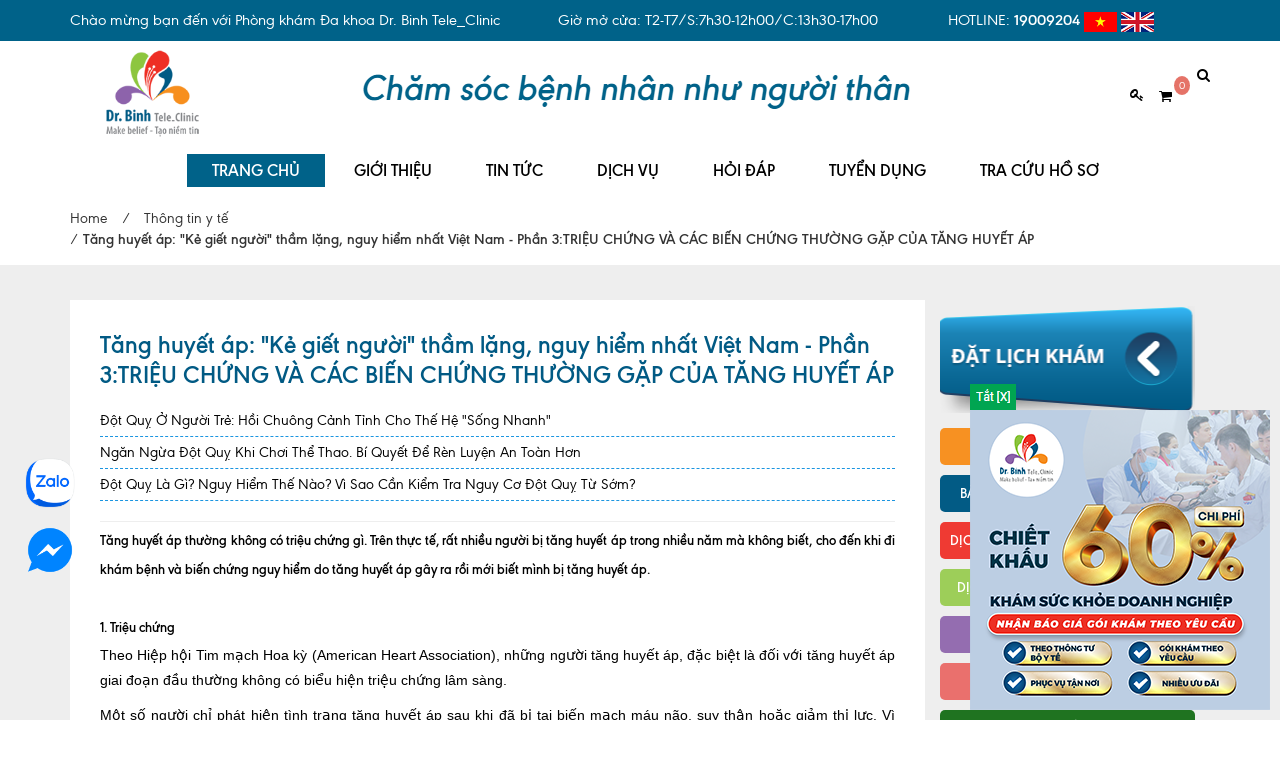

--- FILE ---
content_type: text/html; charset=utf-8
request_url: https://drbinh.com/trieu-chung-thuong-gap-cao-huyet-ap
body_size: 20950
content:
<!DOCTYPE html>
<!--[if lt IE 7]><html class="no-js lt-ie9 lt-ie8 lt-ie7" lang="en"> <![endif]-->
<!--[if IE 7]><html class="no-js lt-ie9 lt-ie8" lang="en"> <![endif]-->
<!--[if IE 8]><html class="no-js lt-ie9" lang="en"> <![endif]-->
<!--[if IE 9 ]><html class="ie9 no-js"> <![endif]-->
<!--[if (gt IE 9)|!(IE)]><!-->
<html class="no-js" lang="vi"> <!--<![endif]-->
	<head>
		<meta name='dmca-site-verification' content='S3pldk0zcUd3TmR6ZUYzWjRxZFo2UT090' />
		<meta name="facebook-domain-verification" content="cx3rh5c5hd5b7db34xtmhnygk1jbdf" />
		<meta name="google-site-verification" content="V73Dkqg_96FRL4fujXGAL_uEmvm1fRAMC3bUJOtNfRY" />
		<meta charset="UTF-8" />
		<meta http-equiv="x-ua-compatible" content="ie=edge">
		<meta name="viewport" content="width=device-width, initial-scale=1, maximum-scale=1">
		<meta name="robots" content="noodp,index,follow" />
		<meta name="keywords" content="phòng khám đa khoa, phòng khám, khám sức khỏe">
		<meta name='revisit-after' content='1 days' />
		<meta name="ahrefs-site-verification" content="187ce7d42f78ea1c7a93ba31ff2f7025e4c8cfc904129991de8624001b8bf5c2">
		
		<title>Tăng huyết áp: "Kẻ giết người" thầm lặng, nguy hiểm nhất Việt Nam - Ph</title>
		

		
		<meta name="description" content="Tăng huyết &#225;p thường kh&#244;ng c&#243; triệu chứng g&#236;. Tr&#234;n thực tế, rất nhiều người bị tăng huyết &#225;p trong nhiều năm m&#224; kh&#244;ng biết, cho đến khi đi kh&#225;m bệnh v&#224; biến">
		
		<link rel="canonical" href="https://drbinh.com/trieu-chung-thuong-gap-cao-huyet-ap">
		<link rel="icon" href="//bizweb.dktcdn.net/100/089/365/themes/112903/assets/favicon.png?1769057432368" type="image/x-icon" />

		
<meta property="og:type" content="article">
<meta property="og:title" content="Tăng huyết &#225;p: &quot;Kẻ giết người&quot; thầm lặng, nguy hiểm nhất Việt Nam - Phần 3:TRIỆU CHỨNG V&#192; C&#193;C BIẾN CHỨNG THƯỜNG GẶP CỦA TĂNG HUYẾT &#193;P">
<meta property="og:image" content="http://bizweb.dktcdn.net/thumb/grande/100/089/365/articles/cao-huyet-ap-hieu-lam-va-tac-hai.jpg?v=1469610214600">
<meta property="og:image:secure_url" content="https://bizweb.dktcdn.net/thumb/grande/100/089/365/articles/cao-huyet-ap-hieu-lam-va-tac-hai.jpg?v=1469610214600">


<meta property="og:description" content="Tăng huyết &#225;p thường kh&#244;ng c&#243; triệu chứng g&#236;. Tr&#234;n thực tế, rất nhiều người bị tăng huyết &#225;p trong nhiều năm m&#224; kh&#244;ng biết, cho đến khi đi kh&#225;m bệnh v&#224; biến">

<meta property="og:url" content="https://drbinh.com/trieu-chung-thuong-gap-cao-huyet-ap">
<meta property="og:site_name" content="Dr. Binh Tele_Clinic">
<meta property="og:type" content="website">
<meta property="og:title" content="Tăng huyết &#225;p: &quot;Kẻ giết người&quot; thầm lặng, nguy hiểm nhất Việt Nam - Ph">
<meta property="og:image" content="http://bizweb.dktcdn.net/100/089/365/themes/112903/assets/logo.png?1769057432368">
<meta property="og:image:secure_url" content="https://bizweb.dktcdn.net/100/089/365/themes/112903/assets/logo.png?1769057432368">


		<!-- Helpers ================================================== -->
		<link rel="canonical" href="https://drbinh.com/trieu-chung-thuong-gap-cao-huyet-ap">
		<meta name="viewport" content="width=device-width,user-scalable=no,initial-scale=1">
		<!-- Favicon -->
		<link rel="shortcut icon" href="//bizweb.dktcdn.net/100/089/365/themes/112903/assets/favicon.png?1769057432368" type="image/x-icon" />
		<!-- Styles -->
		<style>
	@font-face{
		font-family:BaomoiMenu;
		src:url(//bizweb.dktcdn.net/100/089/365/themes/112903/assets/baomomenu_gdi.eot?1769057432368);
		src:url(//bizweb.dktcdn.net/100/089/365/themes/112903/assets/baomomenu_gdi.eot?#iefix?1769057432368) format('embedded-opentype'),
			url(//bizweb.dktcdn.net/100/089/365/themes/112903/assets/baomomenu_gdi.woff?1769057432368) format('woff'),url(//bizweb.dktcdn.net/100/089/365/themes/112903/assets/baomomenu_gdi.ttf?1769057432368) format('truetype')
	}
	@font-face{
		font-family:Baomoi;
		src:url(//bizweb.dktcdn.net/100/089/365/themes/112903/assets/baomoi_gdi.eot?v=1?1769057432368);
		src:url(//bizweb.dktcdn.net/100/089/365/themes/112903/assets/baomoi_gdi.eot?#iefixv=1?1769057432368) format('embedded-opentype'),url(//bizweb.dktcdn.net/100/089/365/themes/112903/assets/baomoi_gdi.woff?v=1?1769057432368) format('woff'),url(//bizweb.dktcdn.net/100/089/365/themes/112903/assets/baomoi_gdi.ttf?v=1?1769057432368) format('truetype')
	}
	@font-face{
		font-family:Baomoi;
		src:url(//bizweb.dktcdn.net/100/089/365/themes/112903/assets/baomoi-italic_gdi.eot?v=1?1769057432368);
		src:url(//bizweb.dktcdn.net/100/089/365/themes/112903/assets/baomoi-italic_gdi.eot?#iefixv=1?1769057432368) format('embedded-opentype'),url(//bizweb.dktcdn.net/100/089/365/themes/112903/assets/baomoi-italic_gdi.woff?v=1?1769057432368) format('woff'),url(//bizweb.dktcdn.net/100/089/365/themes/112903/assets/baomoi-italic_gdi.ttf?v=1?1769057432368) format('truetype');
		font-style:italic}
	@font-face{
		font-family:Baomoi;src:url(//bizweb.dktcdn.net/100/089/365/themes/112903/assets/baomoi-semibold_gdi.eot?v=1?1769057432368);
		src:url(//bizweb.dktcdn.net/100/089/365/themes/112903/assets/baomoi-semibold_gdi.eot?#iefixv=1?1769057432368) format('embedded-opentype'),url(//bizweb.dktcdn.net/100/089/365/themes/112903/assets/baomoi-semibold_gdi.woff?v=1?1769057432368) format('woff'),url(//bizweb.dktcdn.net/100/089/365/themes/112903/assets/baomoi-semibold_gdi.ttf?v=1?1769057432368) format('truetype');font-weight:700}
	@font-face{
		font-family:Baomoi;src:url(//bizweb.dktcdn.net/100/089/365/themes/112903/assets/baomoi-semibolditalic_gdi.eot?v=1?1769057432368);
		src:url(//bizweb.dktcdn.net/100/089/365/themes/112903/assets/baomoi-semibolditalic_gdi.eot?#iefixv=1?1769057432368) format('embedded-opentype'),url(//bizweb.dktcdn.net/100/089/365/themes/112903/assets/baomoi-semibolditalic_gdi.woff?v=1?1769057432368) format('woff'),url(//bizweb.dktcdn.net/100/089/365/themes/112903/assets/baomoi-semibolditalic_gdi.ttf?v=1?1769057432368) format('truetype');font-weight:700;font-style:italic
	}
	@media only screen and (min-width: 1024px){
		.cd-top {
			height: 60px;
			width: 60px;
			left: 30px;
			bottom: 85px !important;
		}
	}
</style>

<link rel="preload" as="style" type="text/css" href="//bizweb.dktcdn.net/100/089/365/themes/112903/assets/bootstrap.css?1769057432368">
<link href="//bizweb.dktcdn.net/100/089/365/themes/112903/assets/bootstrap.css?1769057432368" rel="stylesheet" type="text/css" media="all" />
<link rel="preload" as="style" type="text/css" href="//bizweb.dktcdn.net/100/089/365/themes/112903/assets/font-awesome.min.css?1769057432368">
<link href="//bizweb.dktcdn.net/100/089/365/themes/112903/assets/font-awesome.min.css?1769057432368" rel="stylesheet" type="text/css" media="all" />
<link rel="preload" as="style" type="text/css" href="//bizweb.dktcdn.net/100/089/365/themes/112903/assets/owl.carousel.css?1769057432368">
<link href="//bizweb.dktcdn.net/100/089/365/themes/112903/assets/owl.carousel.css?1769057432368" rel="stylesheet" type="text/css" media="all" />
<link rel="preload" as="style" type="text/css" href="//bizweb.dktcdn.net/100/089/365/themes/112903/assets/owl.theme.css?1769057432368">
<link href="//bizweb.dktcdn.net/100/089/365/themes/112903/assets/owl.theme.css?1769057432368" rel="stylesheet" type="text/css" media="all" />
<link rel="preload" as="style" type="text/css" href="//bizweb.dktcdn.net/100/089/365/themes/112903/assets/jgrowl.css?1769057432368">
<link href="//bizweb.dktcdn.net/100/089/365/themes/112903/assets/jgrowl.css?1769057432368" rel="stylesheet" type="text/css" media="all" />
<link rel="preload" as="style" type="text/css" href="//bizweb.dktcdn.net/100/089/365/themes/112903/assets/settings.css?1769057432368">
<link href="//bizweb.dktcdn.net/100/089/365/themes/112903/assets/settings.css?1769057432368" rel="stylesheet" type="text/css" media="all" />
<link rel="preload" as="style" type="text/css" href="//bizweb.dktcdn.net/100/089/365/themes/112903/assets/main_styles.css?1769057432368">
<link href="//bizweb.dktcdn.net/100/089/365/themes/112903/assets/main_styles.css?1769057432368" rel="stylesheet" type="text/css" media="all" />
		<!-- fonts --> 
		<link rel="preload" as="script" href="//bizweb.dktcdn.net/100/089/365/themes/112903/assets/jquery.min.js?1769057432368" />
<script src="//bizweb.dktcdn.net/100/089/365/themes/112903/assets/jquery.min.js?1769057432368" type="text/javascript"></script>
<link rel="preload" as="script" href="//bizweb.dktcdn.net/100/089/365/themes/112903/assets/bootstrap.min.js?1769057432368" />
<script src="//bizweb.dktcdn.net/100/089/365/themes/112903/assets/bootstrap.min.js?1769057432368" type="text/javascript"></script>
<link rel="preload" as="script" href="//bizweb.dktcdn.net/100/089/365/themes/112903/assets/jquery.parallax-1.1.3.js?1769057432368" />
<script src="//bizweb.dktcdn.net/100/089/365/themes/112903/assets/jquery.parallax-1.1.3.js?1769057432368" type="text/javascript"></script>
<link rel="preload" as="script" href="//bizweb.dktcdn.net/100/089/365/themes/112903/assets/owl.carousel.js?1769057432368" />
<script src="//bizweb.dktcdn.net/100/089/365/themes/112903/assets/owl.carousel.js?1769057432368" type="text/javascript"></script>
<link rel="preload" as="script" href="//bizweb.dktcdn.net/100/089/365/themes/112903/assets/off-canvas.j?1769057432368" />
<script src="//bizweb.dktcdn.net/100/089/365/themes/112903/assets/off-canvas.js?1769057432368" type="text/javascript"></script>



<script src="//bizweb.dktcdn.net/100/089/365/themes/112903/assets/jquery.flexslider.js?1769057432368" type="text/javascript"></script>
<script src="//bizweb.dktcdn.net/100/089/365/themes/112903/assets/custom.js?1769057432368" type="text/javascript"></script>

<script>
	jQuery(document).ready(function(){

		"use strict";

		/* Method for award slider */
		jQuery(".tz-award-slider").owlCarousel({
			items : 1,
			itemsDesktop : [1199,1],
			itemsDesktopSmall : [979,1],
			itemsTablet: [768, 1],
			itemsMobile: [479, 1],
			slideSpeed:500,
			paginationSpeed:800,
			rewindSpeed:1000,
			autoPlay:true,
			stopOnHover: false,
			singleItem:true,
			rewindNav:true,
			clone:true,
			pagination:false,
			autoHeight : true,
			paginationNumbers:true,
			itemsScaleUp:true,
		});
		// Custom Navigation Events
		jQuery(".award_prev").click(function(){
			jQuery(".tz-award-slider").trigger('owl.prev');
		}) ;
		jQuery(".award_next").click(function(){
			jQuery(".tz-award-slider").trigger('owl.next');
		}) ;


		/* Method for award slider */
		jQuery(".tz-award-slider1").owlCarousel({
			items : 2,
			itemsDesktop : [1199,2],
			itemsDesktopSmall : [979,2],
			itemsTablet: [768, 1],
			itemsMobile: [479, 1],
			slideSpeed:500,
			paginationSpeed:800,
			rewindSpeed:1000,
			autoPlay:true,
			stopOnHover: false,
			singleItem:false,
			rewindNav:true,
			pagination:false,
			autoHeight : true,
			paginationNumbers:false,
			itemsScaleUp:false
		});
		// Custom Navigation Events
		jQuery(".award_prev1").click(function(){
			jQuery(".tz-award-slider1").trigger('owl.prev');
		}) ;
		jQuery(".award_next1").click(function(){
			jQuery(".tz-award-slider1").trigger('owl.next');
		}) ;



		/* Method for award slider */
		jQuery(".tz-award-slider2").owlCarousel({
			items : 2,
			itemsDesktop : [1199,2],
			itemsDesktopSmall : [979,2],
			itemsTablet: [768, 1],
			itemsMobile: [479, 1],
			slideSpeed:300,
			paginationSpeed:800,
			rewindSpeed:1000,
			autoPlay:true,
			stopOnHover: false,
			singleItem:false,
			rewindNav:true,
			pagination:false,
			autoHeight : true,
			paginationNumbers:false,
			itemsScaleUp:false
		});
		// Custom Navigation Events
		jQuery(".award_prev2").click(function(){
			jQuery(".tz-award-slider2").trigger('owl.prev');
		}) ;
		jQuery(".award_next2").click(function(){
			jQuery(".tz-award-slider2").trigger('owl.next');
		}) ;



		/* Method for simple slider */
		jQuery(".tz-simple-product").owlCarousel({
			items : 1,
			itemsDesktop : [1199,1],
			itemsDesktopSmall : [979,1],
			itemsTablet: [768, 1],
			itemsMobile: [479, 1],
			slideSpeed:500,
			paginationSpeed:800,
			rewindSpeed:1000,
			autoPlay:false,
			stopOnHover: false,
			singleItem:false,
			rewindNav:true,
			pagination:false,
			paginationNumbers:false,
			itemsScaleUp:false
		});
		// Custom Navigation Events
		jQuery(".simple_prev").click(function(){
			jQuery(".tz-simple-product").trigger('owl.prev');
		}) ;
		jQuery(".simple_next").click(function(){
			jQuery(".tz-simple-product").trigger('owl.next');
		}) ;

		/* Method for Partner slider */
		jQuery(".partner-slider").owlCarousel({
			items : 1,
			itemsDesktop : [1199,1],
			itemsDesktopSmall : [979,1],
			itemsTablet: [768, 1],
			itemsMobile: [479, 1],
			slideSpeed:500,
			paginationSpeed:800,
			rewindSpeed:1000,
			autoPlay:true,
			stopOnHover: false,
			singleItem:false,
			rewindNav:true,
			pagination:false,
			paginationNumbers:false,
			itemsScaleUp:false
		});


		jQuery(".award_prev3").click(function(){
			jQuery(".partner-slider").trigger('owl.prev');
		}) ;
		jQuery(".award_next3").click(function(){
			jQuery(".partner-slider").trigger('owl.next');
		}) ;


		/* Method for Partner slider */
		jQuery(".partner-slider1").owlCarousel({
			items : 5,
			itemsDesktop : [1199,5],
			itemsDesktopSmall : [979,5],
			itemsTablet: [768, 3],
			itemsMobile: [479, 2],
			slideSpeed:500,
			paginationSpeed:800,
			rewindSpeed:1000,
			autoPlay:true,
			stopOnHover: false,
			singleItem:false,
			rewindNav:true,
			pagination:false,
			paginationNumbers:false,
			itemsScaleUp:false
		});


		jQuery(".award_prev33").click(function(){
			jQuery(".partner-slider1").trigger('owl.prev');
		}) ;
		jQuery(".award_next33").click(function(){
			jQuery(".partner-slider1").trigger('owl.next');
		}) ;


		/* Method for Our Team */
		jQuery(".tz-team-slider").owlCarousel({
			items : 4,
			itemsDesktop : [1199,4],
			itemsDesktopSmall : [979,2],
			itemsTablet: [768, 2],
			itemsMobile: [479, 1],
			slideSpeed:500,
			paginationSpeed:800,
			rewindSpeed:1000,
			autoPlay:false,
			stopOnHover: false,
			singleItem:false,
			rewindNav:true,
			pagination:false,
			paginationNumbers:false,
			itemsScaleUp:false
		});

		/* Method for Quote */
		jQuery(".tz-quote").owlCarousel({
			items : 1,
			itemsDesktop : [1199,1],
			itemsDesktopSmall : [979,1],
			itemsTablet: [768, 1],
			itemsMobile: [479, 1],
			slideSpeed:500,
			paginationSpeed:800,
			rewindSpeed:1000,
			autoPlay:false,
			stopOnHover: false,
			singleItem:false,
			rewindNav:true,
			pagination:false,
			paginationNumbers:false,
			itemsScaleUp:false
		});

		/* Method for say */
		jQuery(".tz-say-slider").owlCarousel({
			items : 3,
			itemsDesktop : [1199,3],
			itemsDesktopSmall : [979,2],
			itemsTablet: [768, 1],
			itemsMobile: [479, 1],
			slideSpeed:500,
			paginationSpeed:800,
			rewindSpeed:1000,
			autoPlay:false,
			stopOnHover: false,
			singleItem:false,
			rewindNav:true,
			pagination:false,
			paginationNumbers:false,
			itemsScaleUp:false
		});
		// Custom Navigation Events
		jQuery(".say_prev").click(function(){
			jQuery(".tz-say-slider").trigger('owl.prev');
		}) ;
		jQuery(".say_next").click(function(){
			jQuery(".tz-say-slider").trigger('owl.next');
		}) ;

		/* Method for Header */
		var $_window =  jQuery(window).width();
		if ( $_window >= 992 ) {
			var $_scrollTop  = '' ;
			$_scrollTop      = jQuery(this).scrollTop();
			if ( $_scrollTop >= 30 ) {
				jQuery('.tz-header2').addClass('tz-header-animation');
				jQuery('.tz-header5').addClass('tz-header5-eff');

			}else{
				jQuery('.tz-header2').removeClass('tz-header-animation');
				jQuery('.tz-header5').removeClass('tz-header5-eff');
			}
			jQuery(window).scroll(function(){
				var $_scrollTop  = '' ;
				$_scrollTop      = jQuery(this).scrollTop();
				if ( $_scrollTop >= 30 ) {
					jQuery('.tz-header2').addClass('tz-header-animation');


				}else{
					jQuery('.tz-header2').removeClass('tz-header-animation');


				}

			});
		}

		/* Method for skill */
		if ( jQuery('.chart').length > 0 ) {
			var $_elementTop =   jQuery('.chart').offset().top;
			jQuery(window).scroll(function(){
				var $_Top = jQuery(window).scrollTop();
				if ( $_Top > $_elementTop - 600 ){
					jQuery('.chart').easyPieChart({
						easing: 'easeOutBounce',
						scaleColor: false,
						size: 150,
						lineWidth: 5,
						trackColor: '#615950',
						barColor: '#f1805f',
						onStep: function(from, to, percent) {
							jQuery(this.el).find('.percent').text(Math.round(percent));
						}
					});
					jQuery('.tz-rotate-skill').css('opacity', 1);
				}
			});
		}

		/* Method for menu offcavas */
		var $true = true;
		jQuery('.tz-offcavas').click(function(){
			if ( $true == true ){
				jQuery('.tz-offcavans-menu').animate({
					left : '0'
				},300) ;
				jQuery('.tzscrollable').addClass('tz-offcavans-menu-eff');
				$true = false;
			}else{
				jQuery('.tz-offcavans-menu').animate({
					left : '-20em'
				},150,function(){
					jQuery('.tzscrollable').removeClass('tz-offcavans-menu-eff');
				}) ;
				$true = true;
			}
		});
		jQuery('.tz-offcanvas-close').click(function(){
			jQuery('.tz-offcavans-menu').animate({
				left : '-20em'
			},150,function(){
				jQuery('.tzscrollable').removeClass('tz-offcavans-menu-eff');
			}) ;
			$true = true;
		});

		/* Method for shop features slider */
		jQuery(".features-slider").owlCarousel({
			items : 2,
			itemsDesktop : [1199,2],
			itemsDesktopSmall : [979,2],
			itemsTablet: [768, 2],
			itemsMobile: [479, 1],
			slideSpeed:500,
			paginationSpeed:800,
			rewindSpeed:1000,
			autoPlay:false,
			stopOnHover: false,
			singleItem:false,
			rewindNav:true,
			pagination:false,
			paginationNumbers:false,
			itemsScaleUp:false
		});
		jQuery(".features_prev").click(function(){
			jQuery(".features-slider").trigger('owl.prev');
		}) ;
		jQuery(".features_next").click(function(){
			jQuery(".features-slider").trigger('owl.next');
		}) ;

		/* Method for shop sales slider */
		jQuery(".sales-slider").owlCarousel({
			items : 2,
			itemsDesktop : [1199,2],
			itemsDesktopSmall : [979,2],
			itemsTablet: [768, 2],
			itemsMobile: [479, 1],
			slideSpeed:500,
			paginationSpeed:800,
			rewindSpeed:1000,
			autoPlay:false,
			stopOnHover: false,
			singleItem:false,
			rewindNav:true,
			pagination:false,
			paginationNumbers:false,
			itemsScaleUp:false
		});
		jQuery(".sales_prev").click(function(){
			jQuery(".sales-slider").trigger('owl.prev');
		}) ;
		jQuery(".sales_next").click(function(){
			jQuery(".sales-slider").trigger('owl.next');
		}) ;

		/* Method for shop features 2 slider */
		jQuery(".features-slider2").owlCarousel({
			items : 2,
			itemsDesktop : [1199,2],
			itemsDesktopSmall : [979,2],
			itemsTablet: [768, 2],
			itemsMobile: [479, 1],
			slideSpeed:500,
			paginationSpeed:800,
			rewindSpeed:1000,
			autoPlay:false,
			stopOnHover: false,
			singleItem:false,
			rewindNav:true,
			pagination:false,
			paginationNumbers:false,
			itemsScaleUp:false
		});
		// Custom Navigation Events
		jQuery(".features_prev2").click(function(){
			jQuery(".features-slider2").trigger('owl.prev');
		}) ;
		jQuery(".features_next2").click(function(){
			jQuery(".features-slider2").trigger('owl.next');
		}) ;

		/* Method for shop sales 2 slider */
		jQuery(".sales-slider2").owlCarousel({
			items : 2,
			itemsDesktop : [1199,2],
			itemsDesktopSmall : [979,2],
			itemsTablet: [768, 2],
			itemsMobile: [479, 1],
			slideSpeed:500,
			paginationSpeed:800,
			rewindSpeed:1000,
			autoPlay:false,
			stopOnHover: false,
			singleItem:false,
			rewindNav:true,
			pagination:false,
			paginationNumbers:false,
			itemsScaleUp:false
		});
		jQuery(".sales_prev2").click(function(){
			jQuery(".sales-slider2").trigger('owl.prev');
		}) ;
		jQuery(".sales_next2").click(function(){
			jQuery(".sales-slider2").trigger('owl.next');
		}) ;

		/* Method for shop Tab */
		jQuery('.tz-shop-tab').each(function(){
			jQuery(this).find('.tzshop-content:first').show();
			jQuery(this).find('.tz-shop-title small:first').addClass('tab-active');
		});
		jQuery('.tz-shop-header .tz-shop-title small').click(function(){
			jQuery(this).parent().find('small').removeClass('tab-active');
			jQuery(this).addClass('tab-active');
			var $id = jQuery(this).attr('data-option-value');
			jQuery(this).parent().parent().parent().find('.tzshop-content').slideUp();
			jQuery('#'+$id).slideDown();
		}) ;

		/* Method for Bestsellers */
		jQuery(".tz-bestsellers-slider").owlCarousel({
			items : 3,
			itemsDesktop : [1199,3],
			itemsDesktopSmall : [979,2],
			itemsTablet: [768, 2],
			itemsMobile: [479, 1],
			slideSpeed:500,
			paginationSpeed:800,
			rewindSpeed:1000,
			autoPlay:false,
			stopOnHover: false,
			singleItem:false,
			rewindNav:true,
			pagination:false,
			paginationNumbers:false,
			itemsScaleUp:false
		});
		jQuery(".bestsellers_prev").click(function(){
			jQuery(".tz-bestsellers-slider").trigger('owl.prev');
		}) ;
		jQuery(".bestsellers_next").click(function(){
			jQuery(".tz-bestsellers-slider").trigger('owl.next');
		}) ;

		/* Method for Love Word  */
		jQuery(".tz-love-slider").owlCarousel({
			items : 3,
			itemsDesktop : [1199,3],
			itemsDesktopSmall : [979,2],
			itemsTablet: [768, 2],
			itemsMobile: [479, 1],
			slideSpeed:500,
			paginationSpeed:800,
			rewindSpeed:1000,
			autoPlay:false,
			stopOnHover: false,
			singleItem:false,
			rewindNav:true,
			pagination:true,
			paginationNumbers:false,
			itemsScaleUp:false
		});

		/* tz-love-words-slider */
		jQuery(".tz-love-words-slider").owlCarousel({
			items : 1,
			itemsDesktop : [1199,1],
			itemsDesktopSmall : [979,1],
			itemsTablet: [768, 1],
			itemsMobile: [479, 1],
			slideSpeed:500,
			paginationSpeed:800,
			rewindSpeed:1000,
			autoPlay:false,
			stopOnHover: false,
			singleItem:false,
			rewindNav:true,
			pagination:true,
			paginationNumbers:false,
			itemsScaleUp:false
		});

		/* Method for video */
		jQuery('.tzautoplay').click(function(){
			var $_this = jQuery(this);
			var myVideo = $_this.parents('.tz-video').find('.videoID')[0];
			jQuery(this).hide();
			$_this.parents('.tz-video').find('.tz-video-content h3').css('opacity',0);
			$_this.parents('.tz-video').find('.tz-video-content strong').css('opacity',0);
			$_this.parents('.tz-video').find('.bg-video').hide();
			$_this.parents('.tz-video').find('.tzpause').show().css('opacity',0);
			if (myVideo.paused)
				myVideo.play();

		}) ;
		jQuery('.tzpause').click(function(){
			jQuery(this).hide();
			var $_this = jQuery(this);
			var myVideo = $_this.parents('.tz-video').find('.videoID')[0];
			$_this.parents('.tz-video').find('.tz-video-content h3').css('opacity',1);
			$_this.parents('.tz-video').find('.tz-video-content strong').css('opacity',1);
			$_this.parents('.tz-video').find('.bg-video').show();
			$_this.parents('.tz-video').find('.tzautoplay').show();
			if (myVideo.play)
				myVideo.pause();

		});

		/* Method for Search */
		jQuery('.tz-search').click(function(){
			jQuery('.tz-form-search').css('display','block');
			jQuery('.tz-search-input').focus();
		}) ;
		jQuery('.tz-form-close').click(function(){
			jQuery('.tz-form-search').css('display','none');
		});

		/* Method for Single portfolio */
		jQuery(".tz-slider-full").owlCarousel({
			items : 1,
			itemsDesktop : [1199,1],
			itemsDesktopSmall : [979,1],
			itemsTablet: [768, 1],
			itemsMobile: [479, 1],
			slideSpeed:500,
			paginationSpeed:800,
			rewindSpeed:1000,
			autoPlay:false,
			stopOnHover: false,
			singleItem:false,
			rewindNav:false,
			pagination:false,
			paginationNumbers:false,
			itemsScaleUp:false
		});
		jQuery(".tz_slider_prev").click(function(){
			jQuery(".tz-slider-full").trigger('owl.prev');
		}) ;
		jQuery(".tz_slider_next").click(function(){
			jQuery(".tz-slider-full").trigger('owl.next');
		}) ;

		/* Method for Single portfolio gallery */
		jQuery(".tz-gallery-full").owlCarousel({
			items : 4,
			itemsDesktop : [1199,4],
			itemsDesktopSmall : [979,2],
			itemsTablet: [768, 1],
			itemsMobile: [479, 1],
			slideSpeed:500,
			paginationSpeed:800,
			rewindSpeed:1000,
			autoPlay:false,
			stopOnHover: false,
			singleItem:false,
			rewindNav:false,
			pagination:false,
			paginationNumbers:false,
			itemsScaleUp:false
		});

		/* Method for offfice */
		jQuery(".tz-offfice-slider").owlCarousel({
			items : 4,
			itemsDesktop : [1199,4],
			itemsDesktopSmall : [979,2],
			itemsTablet: [768, 1],
			itemsMobile: [479, 1],
			slideSpeed:500,
			paginationSpeed:800,
			rewindSpeed:1000,
			autoPlay:false,
			stopOnHover: false,
			singleItem:false,
			rewindNav:false,
			pagination:false,
			paginationNumbers:false,
			itemsScaleUp:false
		});

		/* Accordion Toggle Items */
		var iconOpen = 'fa-chevron-down',
			iconClose = 'fa-chevron-right';

		jQuery('.tzaccordion').each(function(){
			jQuery(this).find('p:first').show();
			jQuery(this).find('h6:first').addClass('active');
			jQuery(this).find('h6:first i').addClass(iconOpen).removeClass(iconClose);
		});
		jQuery('.tzaccordion h6').click(function() {
			var $_this = jQuery(this);
			$_this.parent().find('.active i').addClass(iconClose).removeClass(iconOpen);
			$_this.parent().find('.active').removeClass('active');
			$_this.parent().find('p').slideUp('normal');
			if(jQuery(this).next('p').is(':hidden') == true) {
				jQuery(this).find('i').addClass(iconOpen).removeClass(iconClose);
				jQuery(this).addClass('active');
				jQuery(this).next('p').slideDown('normal');
			}
		});



	});
</script>

  

		<!-- Header hook for plugins ================================================== -->
		<script>
	var Bizweb = Bizweb || {};
	Bizweb.store = 'drbinh.mysapo.net';
	Bizweb.id = 89365;
	Bizweb.theme = {"id":112903,"name":"Dr. Binh","role":"main"};
	Bizweb.template = 'article';
	if(!Bizweb.fbEventId)  Bizweb.fbEventId = 'xxxxxxxx-xxxx-4xxx-yxxx-xxxxxxxxxxxx'.replace(/[xy]/g, function (c) {
	var r = Math.random() * 16 | 0, v = c == 'x' ? r : (r & 0x3 | 0x8);
				return v.toString(16);
			});		
</script>
<script>
	(function () {
		function asyncLoad() {
			var urls = ["//promotionpopup.sapoapps.vn/genscript/script.js?store=drbinh.mysapo.net","//promotionpopup.sapoapps.vn/genscript/script.js?store=drbinh.mysapo.net","https://productcompare.sapoapps.vn/productcompare/CustomerAsset/CustomerScript?alias=drbinh&store=drbinh.mysapo.net","//newproductreviews.sapoapps.vn/assets/js/productreviews.min.js?store=drbinh.mysapo.net","https://forms.sapoapps.vn/libs/js/surveyform.min.js?store=drbinh.mysapo.net"];
			for (var i = 0; i < urls.length; i++) {
				var s = document.createElement('script');
				s.type = 'text/javascript';
				s.async = true;
				s.src = urls[i];
				var x = document.getElementsByTagName('script')[0];
				x.parentNode.insertBefore(s, x);
			}
		};
		window.attachEvent ? window.attachEvent('onload', asyncLoad) : window.addEventListener('load', asyncLoad, false);
	})();
</script>


<script>
	window.BizwebAnalytics = window.BizwebAnalytics || {};
	window.BizwebAnalytics.meta = window.BizwebAnalytics.meta || {};
	window.BizwebAnalytics.meta.currency = 'VND';
	window.BizwebAnalytics.tracking_url = '/s';

	var meta = {};
	
	meta.article = {"id": 230264};
	
	
	for (var attr in meta) {
	window.BizwebAnalytics.meta[attr] = meta[attr];
	}
</script>

	
		<script src="/dist/js/stats.min.js?v=96f2ff2"></script>
	



<!-- Google tag (gtag.js) -->
<script async src="https://www.googletagmanager.com/gtag/js?id=G-NFC5VV2LSR"></script>
<script>
  window.dataLayer = window.dataLayer || [];
  function gtag(){dataLayer.push(arguments);}
  gtag('js', new Date());

  gtag('config', 'G-NFC5VV2LSR');
</script>


<!-- Global site tag (gtag.js) - Google Analytics -->
<script async src="https://www.googletagmanager.com/gtag/js?id=UA-81825344-1"></script>
<script>
setTimeout(function(){
  window.dataLayer = window.dataLayer || [];
  function gtag(){dataLayer.push(arguments);}
  gtag('js', new Date());

  gtag('config', 'UA-81825344-1');
},5000);
</script>
<!-- Google Tag Manager -->
<script>(function(w,d,s,l,i){w[l]=w[l]||[];w[l].push({'gtm.start':
new Date().getTime(),event:'gtm.js'});var f=d.getElementsByTagName(s)[0],
j=d.createElement(s),dl=l!='dataLayer'?'&l='+l:'';j.async=true;j.src=
'https://www.googletagmanager.com/gtm.js?id='+i+dl;f.parentNode.insertBefore(j,f);
})(window,document,'script','dataLayer','GTM-KQ8ZHWD2');</script>
<!-- End Google Tag Manager -->
<script>

	window.enabled_enhanced_ecommerce = true;

</script>




<!--Facebook Pixel Code-->
<script>
	!function(f, b, e, v, n, t, s){
	if (f.fbq) return; n = f.fbq = function(){
	n.callMethod?
	n.callMethod.apply(n, arguments):n.queue.push(arguments)}; if (!f._fbq) f._fbq = n;
	n.push = n; n.loaded = !0; n.version = '2.0'; n.queue =[]; t = b.createElement(e); t.async = !0;
	t.src = v; s = b.getElementsByTagName(e)[0]; s.parentNode.insertBefore(t, s)}
	(window,
	document,'script','https://connect.facebook.net/en_US/fbevents.js');
	fbq('init', '1741239626141943', {} , {'agent': 'plsapo'}); // Insert your pixel ID here.
	fbq('init', '175940777690574', {} , {'agent': 'plsapo'}); // Insert your pixel ID here.
	fbq('init', '5263541813697511', {} , {'agent': 'plsapo'}); // Insert your pixel ID here.
	fbq('track', 'PageView',{},{ eventID: Bizweb.fbEventId });
	
</script>
<noscript>
	<img height='1' width='1' style='display:none' src='https://www.facebook.com/tr?id=1741239626141943,175940777690574,5263541813697511&ev=PageView&noscript=1' />
</noscript>
<!--DO NOT MODIFY-->
<!--End Facebook Pixel Code-->



<script>
	var eventsListenerScript = document.createElement('script');
	eventsListenerScript.async = true;
	
	eventsListenerScript.src = "/dist/js/store_events_listener.min.js?v=1b795e9";
	
	document.getElementsByTagName('head')[0].appendChild(eventsListenerScript);
</script>







		


		<!-- Code kiem duyet cmt FB moi cua DrBinh===============  -->
		<meta property="fb:app_id" content="830480047086236"/>  
		<meta property="fb:admins" content="1599519723635623"/>
		<!-- The Meta WebmasterTool  -->
		<meta name="google-site-verification" content="V73Dkqg_96FRL4fujXGAL_uEmvm1fRAMC3bUJOtNfRY" />

		


		<!-- Google Tag Manager -->
		<script>
			setTimeout(function(){
				(function(w,d,s,l,i){w[l]=w[l]||[];w[l].push({'gtm.start':
															  new Date().getTime(),event:'gtm.js'});var f=d.getElementsByTagName(s)[0],
					j=d.createElement(s),dl=l!='dataLayer'?'&l='+l:'';j.async=true;j.src=
						'https://www.googletagmanager.com/gtm.js?id='+i+dl;f.parentNode.insertBefore(j,f);
									})(window,document,'script','dataLayer','GTM-PBKC8XN');
			},5000);
		</script>
		<!-- End Google Tag Manager -->
		<meta name='dmca-site-verification' content='S3pldk0zcUd3TmR6ZUYzWjRxZFo2UT090' />
		<!-- javascript huyn-->
		<script type="text/javascript">
    (function(c,l,a,r,i,t,y){
        c[a]=c[a]||function(){(c[a].q=c[a].q||[]).push(arguments)};
        t=l.createElement(r);t.async=1;t.src="https://www.clarity.ms/tag/"+i;
        y=l.getElementsByTagName(r)[0];y.parentNode.insertBefore(t,y);
    })(window, document, "clarity", "script", "fdkp1uezcj");
</script>

	</head>
	<body>

		<!-- Google Tag Manager (noscript) -->
		<noscript><iframe src="https://www.googletagmanager.com/ns.html?id=GTM-PBKC8XN"
						  height="0" width="0" style="display:none;visibility:hidden"></iframe></noscript>
		<!-- End Google Tag Manager (noscript) -->


		
		<div id="fb-root"></div>
		<script>
			setTimeout(function(){
				if(navigator.userAgent.indexOf("Speed Insights") == -1) {
					(function(d, s, id) {
						var js, fjs = d.getElementsByTagName(s)[0];
						if (d.getElementById(id)) return;
						js = d.createElement(s); js.id = id;
						js.src = "//connect.facebook.net/vi_VN/sdk.js#xfbml=1&version=v2.7&appId=830480047086236";
						fjs.parentNode.insertBefore(js, fjs);
					}(document, 'script', 'facebook-jssdk'));
				}
			},5000);
		</script>
		

		<!-- Google Code dành cho Thẻ tiếp thị lại -->
		<!--------------------------------------------------
Không thể liên kết thẻ tiếp thị lại với thông tin nhận dạng cá nhân hay đặt thẻ tiếp thị lại trên các trang có liên quan đến danh mục nhạy cảm. Xem thêm thông tin và hướng dẫn về cách thiết lập thẻ trên: http://google.com/ads/remarketingsetup
--------------------------------------------------->
		<script type="text/javascript">
			/* <![CDATA[ */
			var google_conversion_id = 841416573;
			var google_custom_params = window.google_tag_params;
			var google_remarketing_only = true;
			/* ]]> */
		</script>
		<script type="text/javascript" src="//www.googleadservices.com/pagead/conversion.js">
		</script>
		<noscript>
			<div style="display:inline;">
				<img height="1" width="1" style="border-style:none;" alt="" src="//googleads.g.doubleclick.net/pagead/viewthroughconversion/841416573/?guid=ON&amp;script=0"/>
			</div>
		</noscript>		

		<div class="top-header">
	<div class="container">
		<div class="row">
			<div class="col-xs-12 col-sm-5 hidden-xs hidden-sm hidden-md">
				<p>Chào mừng bạn đến với Phòng khám Đa khoa Dr. Binh Tele_Clinic</p>
			</div>
			<div class="col-xs-12 col-sm-6 col-md-6 col-lg-4 hidden-xs">
				<p>Giờ mở cửa: T2-T7/S:7h30-12h00/C:13h30-17h00</p>
			</div>
			<div class="col-xs-12 col-sm-6 col-md-6 col-lg-3">
				<p class="htl">HOTLINE: <strong><a href="tel:tel:19009204"><span style="color:#ffffff;">19009204</span></a></strong></p>
				<ul class="ngongnu">
					<li><a href="http://drbinh.com/"><img src="//bizweb.dktcdn.net/100/089/365/themes/112903/assets/coviet.png?1769057432368" alt="tieng-viet"/></a></li>
					<li><a href="https://engdrbinh-bizwebvietnam-net.mysapo.net/"><img src="//bizweb.dktcdn.net/100/089/365/themes/112903/assets/coanh.png?1769057432368" alt="tieng-anh" /></a></li>
				</ul>
			</div>
		</div>
	</div>
</div>
<header class="tz-header tz-header2 ">
	<div class="overlay"></div>
	<div class="container" id="open_shopping_cart">
		<div class="row">
			<div class="col-xs-4 col-sm-2">
				<h3 class="tz-logo">
					<a class="logo" href="//drbinh.com">
						
						<img alt="Dr. Binh Tele_Clinic" src="//bizweb.dktcdn.net/100/089/365/themes/112903/assets/logo.png?1769057432368" />
						
					</a>
				</h3>
			</div>
			<div class="col-xs-12 col-sm-8 hidden-xs">
				<img src="//bizweb.dktcdn.net/100/089/365/themes/112903/assets/slogan.jpg?1769057432368" alt="Dr. Binh Tele_Clinic" class="anhslogan" />
			</div>
			<div class="col-xs-8 col-sm-2" style="margin-top: 15px;">
				<button data-target=".nav-collapse" class="btn-navbar tz_icon_menu pull-right visible-xs" type="button">
					<i class="fa fa-bars"></i>
				</button>
				<a class="pull-right tz-search" href="/search"> <i class="fa fa-search"></i>
				</a>
				<a href="/cart" class="pull-right cart_st"> <i class="fa fa-st fa-shopping-cart"></i><span id="cart-total">0</span></a>
				
				<div class="st_user">
					<a class="pull-right" href="/account/login"> <i class="fa fa-st fa-key"></i></a>
					<ul class="ul_user">
						<li><a href="/account/login" id="customer_login_link">Đăng nhập</a></li>
						<li><a href="/account/register" id="customer_register_link">Đăng kí</a></li>
					</ul>
				</div>
				
			</div>
		</div>

		<button data-target=".nav-collapse" class="btn-navbar tz_icon_menu visible-sm visible-md" type="button">
			<i class="fa fa-bars"></i>
		</button>

		<div class="container" style=" margin-top: 15px;">
			<div class="row">
				<nav class="">
					<ul class="nav-collapse">
						
						
						<li>
							<a href="/">TRANG CHỦ</a>
						</li>
						
						
						
						<li>
							<a href="/gioi-thieu">GIỚI THIỆU</a>
							<div class="nav-child dropdown-menu mega-dropdown-menu">
								<div class="mega-dropdown-inner">
									<div class="row">
										<div data-width="12" class="col-md-12 mega-col-nav">
											<div class="mega-inner">
												<ul class="mega-nav level1">
													
													
													<li>
														<a href="/gioi-thieu">Giới thiệu chung</a>
													</li>
													
													
													
													<li>
														<a href="/tam-nhin-va-su-menh">Tầm nhìn, sứ mệnh</a>
													</li>
													
													
													
													<li>
														<a href="/vi-sao-nen-chon-dr-binh">Vì sao nên chọn Dr.Binh Tele_Clinic</a>
													</li>
													
													
													
													<li>
														<a href="/cac-bac-si-cua-dr-binh-tele-clinic">Đội ngũ y bác sĩ</a>
													</li>
													
													
													
													<li>
														<a href="/co-so-vat-chat">Cơ sở vật chất</a>
													</li>
													
													
													
													<li>
														<a href="/hop-tac-quoc-te">Hợp tác quốc tế</a>
													</li>
													
													
													
													<li>
														<a href="/">Quy trình khám bệnh tại Dr. Binh</a>
													</li>
													
													
													
													<li>
														<a href="/quy-trinh-kham-bhyt">Quy trình khám BHYT</a>
													</li>
													
													
													
													<li>
														<a href="/ho-so-nang-luc">Hồ sơ năng lực phòng khám</a>
													</li>
													
													
												</ul>
											</div>
										</div>
									</div>
								</div>
							</div>
						</li>
						
						
						
						<li>
							<a href="/tin-tuc">TIN TỨC</a>
							<div class="nav-child dropdown-menu mega-dropdown-menu">
								<div class="mega-dropdown-inner">
									<div class="row">
										<div data-width="12" class="col-md-12 mega-col-nav">
											<div class="mega-inner">
												<ul class="mega-nav level1">
													
													
													<li>
														<a href="/thong-tin-y-te">Thông tin y tế</a>
													</li>
													
													
													
													<li>
														<a href="/tin-uu-dai">Tin Ưu đãi</a>
													</li>
													
													
													
													<li>
														<a href="/tin-su-kien">Tin sự kiện</a>
													</li>
													
													
													
													<li>
														<a href="/bao-chi-noi-ve-chung-toi">Báo chí nói về chúng tôi</a>
													</li>
													
													
													
													<li>
														<a href="/bao-hiem-y-te">Tin tức BHYT</a>
													</li>
													
													
												</ul>
											</div>
										</div>
									</div>
								</div>
							</div>
						</li>
						
						
						
						<li>
							<a href="/nhung-dich-vu-kham-chua-benh-tai-phong-kham-da-khoa-dr-binh-tele-clinic">DỊCH VỤ</a>
							<div class="nav-child dropdown-menu mega-dropdown-menu">
								<div class="mega-dropdown-inner">
									<div class="row">
										<div data-width="12" class="col-md-12 mega-col-nav">
											<div class="mega-inner">
												<ul class="mega-nav level1">
													
													
													<li>
														<a href="/">Các chuyên khoa tại Phòng khám</a>
														<ul class="mega-nav level1">
															
															<li>
																<a href="/noi-tong-hop">Nội</a>
															</li>
															
															<li>
																<a href="/khoa-ngoai">Ngoại</a>
															</li>
															
															<li>
																<a href="/san-phu-khoa">Sản - Phụ Khoa</a>
															</li>
															
															<li>
																<a href="/nhi-khoa">Nhi</a>
															</li>
															
															<li>
																<a href="/">Da Liễu</a>
															</li>
															
															<li>
																<a href="/mat">Mắt</a>
															</li>
															
															<li>
																<a href="/rang-ham-mat">Răng Hàm Mặt</a>
															</li>
															
															<li>
																<a href="/tai-mui-hong">Tai Mũi Họng</a>
															</li>
															
															<li>
																<a href="/vat-ly-tri-lieu-hoi-phuc-chuc-nang">Vật lý trị liệu hồi phục chức năng</a>
															</li>
															
															<li>
																<a href="/xet-nghiem">Xét nghiệm</a>
															</li>
															
															<li>
																<a href="https://drbinh.com/bat-mi-4-dieu-can-biet-ve-xet-nghiem-nipt-sang-loc-truoc-sinh">Xét nghiệm sàng lọc NIPT</a>
															</li>
															
															<li>
																<a href="/chan-doan-hinh-anh">Chẩn đoán hình ảnh</a>
															</li>
															
															<li>
																<a href="/noi-soi-tieu-hoa">Nội soi tiêu hóa</a>
															</li>
															
														</ul>
													</li>
													
													
													
													<li>
														<a href="/cac-goi-kham-suc-khoe">Các gói khám sức khỏe</a>
														<ul class="mega-nav level1">
															
															<li>
																<a href="/cac-goi-kham-suc-khoe-ca-nhan">Gói khám sức khỏe cá nhân định kỳ</a>
															</li>
															
															<li>
																<a href="/cac-goi-tam-soat-ung-thu-som">Gói khám tầm soát ung thư sớm</a>
															</li>
															
															<li>
																<a href="/cac-goi-kham-va-quan-ly-benh-man-tinh">Gói quản lý mạn tính</a>
															</li>
															
															<li>
																<a href="/dich-vu-uu-dai-dac-biet">Dịch vụ ưu đãi đặc biệt</a>
															</li>
															
														</ul>
													</li>
													
													
													
													<li>
														<a href="/tu-van-bac-si-qua-video-call">Bác sĩ online - Tư vấn từ xa</a>
													</li>
													
													
													
													<li>
														<a href="/dich-vu-bac-si-gia-dinh-cham-soc-suc-khoe-247">Bác sĩ gia đình chăm sóc y tế 24/7</a>
													</li>
													
													
													
													<li>
														<a href="/nha-thuoc-gpp">Nhà thuốc GPP</a>
													</li>
													
													
													
													<li>
														<a href="/dich-vu-medi-office-y-te-co-quan">Dịch vụ Y tế Cơ quan – MEDI-OFFICE</a>
													</li>
													
													
													
													<li>
														<a href="https://medihome.com.vn/">Dịch vụ Y tế gia đình – MEDI-HOME</a>
													</li>
													
													
													
													<li>
														<a href="/lay-mau-xet-nghiem-tai-nha">Lấy mẫu xét nghiệm tại nhà</a>
													</li>
													
													
													
													<li>
														<a href="/bao-hiem-y-te">Bảo hiểm Y tế</a>
													</li>
													
													
													
													<li>
														<a href="/bao-lanh-vien-phi">Bảo lãnh viện phí</a>
													</li>
													
													
												</ul>
											</div>
										</div>
									</div>
								</div>
							</div>
						</li>
						
						
						
						<li>
							<a href="/hoi-dap-suc-khoe">HỎI ĐÁP</a>
							<div class="nav-child dropdown-menu mega-dropdown-menu">
								<div class="mega-dropdown-inner">
									<div class="row">
										<div data-width="12" class="col-md-12 mega-col-nav">
											<div class="mega-inner">
												<ul class="mega-nav level1">
													
												</ul>
											</div>
										</div>
									</div>
								</div>
							</div>
						</li>
						
						
						
						<li>
							<a href="/tin-tuyen-dung">TUYỂN DỤNG</a>
						</li>
						
						
						
						<li>
							<a href="/tra-cuu-ket-qua-truc-tuyen-voi-ung-dung-medihome-dr-binh">TRA CỨU HỒ SƠ</a>
						</li>
						
						
					</ul>
				</nav>
			</div>
		</div>

	</div><!--end class container-->
		<!-- Messenger Plugin chat Code -->
   <!-- huyn ẩn <div id="fb-root"></div>-->

    <!-- Your Plugin chat code -->
     <!-- huyn ẩn <div id="fb-customer-chat" class="fb-customerchat">
    </div>

    <script>
      var chatbox = document.getElementById('fb-customer-chat');
      chatbox.setAttribute("page_id", "521096004653244");
      chatbox.setAttribute("attribution", "biz_inbox");
    </script>-->

    <!-- Your SDK code -->
    <!-- huyn ẩn <script>
      window.fbAsyncInit = function() {
        FB.init({
          xfbml            : true,
          version          : 'v15.0'
        });
      };

      (function(d, s, id) {
        var js, fjs = d.getElementsByTagName(s)[0];
        if (d.getElementById(id)) return;
        js = d.createElement(s); js.id = id;
        js.src = 'https://connect.facebook.net/vi_VN/sdk/xfbml.customerchat.js';
        fjs.parentNode.insertBefore(js, fjs);
      }(document, 'script', 'facebook-jssdk'));
    </script>
</header>--><!--end class tz-header-->




<!-- JSON-LD markup generated by Google Structured Data Markup Helper. -->
<script type="application/ld+json">
{
  "@context" : "http://schema.org",
  "@type" : "LocalBusiness",
  "name" : "PHÒNG KHÁM ĐA KHOA DR. BINH TELE_CLINIC",
  "image" : "https://bizweb.dktcdn.net/100/089/365/themes/112903/assets/slider-re3.jpg?1532689463258",
  "telephone" : "19009204",
  "email" : "info@drbinh.com",
  "address" : {
    "@type" : "PostalAddress",
    "streetAddress" : "Số 11-13-15 Trần Xuân Soạn",
    "addressLocality" : "Hà Nội",
    "addressCountry" : "Việt Nam"
  },
  "openingHoursSpecification" : {
    "@type" : "OpeningHoursSpecification",
    "dayOfWeek" : {
      "@type" : "DayOfWeek",
      "name" : "Mon-Sat"
    }
  },
  "aggregateRating" : {
    "@type" : "AggregateRating",
    "ratingValue" : "5",
    "bestRating" : "5",
    "worstRating" : "1",
    "ratingCount" : "1"
  }
}
</script>




<section class="tz-award slider_cover">
	<button class="award_prev"><i class="fa fa-angle-left"></i></button>
	<button class="award_next"><i class="fa fa-angle-right "></i></button>
	<ul class="tz-award-slider">

	</ul> 
</section><!--end class tz-award-->



<div class="clearfix"></div>

<style>
	.ngongnu li {
		list-style: none;
		display: inline-block;
	}
	.ngongnu li img {
		width: 33px;
	}
	ul.ngongnu {
		display: inline-block;
		margin: 0;
	}
	p.htl {
		display: inline-block;
	}
</style>

		<script type="text/javascript">
  Bizweb.updateCartFromForm = function(cart, cart_summary_id, cart_count_id) {
    
    if ((typeof cart_summary_id) === 'string') {
      var cart_summary = jQuery(cart_summary_id);
      if (cart_summary.length) {
        // Start from scratch.
        cart_summary.empty();
        // Pull it all out.        
        jQuery.each(cart, function(key, value) {
          if (key === 'items') {
            
            var table = jQuery(cart_summary_id);           
            if (value.length) {  
              
              jQuery('<div class="animated_item"><p>Các gói khám đã chọn</p></div>').appendTo(table);       
              jQuery.each(value, function(i, item) {
                jQuery('<li class="item even"><a class="product-image" href="'+ item.url +'"><img src="' + Bizweb.resizeImage(item.image, 'small') + '" width="80"></a><div class="detail-item"><div class="product-details"> <a href="javascript:void(0);" onclick="Bizweb.removeItem(' + item.variant_id + ')" title="Remove This Item" class="btn-remove1">Remove This Item</a><p class="product-name"> <a href="'+ item.url +'" title="' + item.name + '">' + item.name + '</a> </p></div><div class="product-details-bottom"> <span class="price">' + Bizweb.formatMoney(item.price, "{{amount_no_decimals_with_comma_separator}}₫") + '</span> <span class="title-desc">Qty:</span> <strong>' + item.quantity + '</strong> </div></div></li>').appendTo(table);
              });                       
                jQuery('<div class="top-subtotal">Tổng tiền: <span class="price total_price">0₫</span></div><div class="animated_item actions"><a href="/cart\" class=" view-cart">Gói khám đã chọn</a><a href="/checkout\" class=" btn-checkout">Thanh toán</a></div>').appendTo(table); 
            }
            else {
              jQuery('<div class="animated_item"><p>Không có gói khám nào được chọn.</p></div>').appendTo(table);
            }
          }
        });
      }
    }
	  updateCartDesc(cart);
  }

  
  function updateCartDesc(data){
    var $cartLinkText = $('#open_shopping_cart'),
		$cartCount = $('#cart-total'),
	    $cartPrice = Bizweb.formatMoney(data.total_price, "{{amount_no_decimals_with_comma_separator}}₫");		
    switch(data.item_count){
      case 0:
        $cartLinkText.attr('data-amount','0');
		$cartCount.text('0');
        break;
      case 1:
        $cartLinkText.attr('data-amount','1');
		$cartCount.text('1');
        break;
      default:
        $cartLinkText.attr('data-amount', data.item_count);
		$cartCount.text(data.item_count);
        break;
    }
	 $('.total_price').html($cartPrice);
  }    
</script>
		<div class="fvc wrapper_pad ">
			
			<div class="breadcrumbs">
	<div class="container">
		<ul>
			<li class="home"> <a href="/" title="Go to Home Page">Home</a><span>/</span></li>
			
			<li>Thông tin y tế</li>
			<li><span style="margin-right:5px;">/</span><strong>Tăng huyết áp: "Kẻ giết người" thầm lặng, nguy hiểm nhất Việt Nam - Phần 3:TRIỆU CHỨNG VÀ CÁC BIẾN CHỨNG THƯỜNG GẶP CỦA TĂNG HUYẾT ÁP</strong></li>
			
		</ul>
	</div>
</div>
			
			<!-- Go to www.addthis.com/dashboard to customize your tools Created by DrBinh-->
<script type="text/javascript" src="//s7.addthis.com/js/300/addthis_widget.js#pubid=ra-57d0e02d3bb7ea32"></script>
<section class="tzsingleblog-wrap">
	<div class="container">

		<div class="col-xs-12 col-sm-9">
			<div class="row">
				<div class="tzpost-content">
					<h1>Tăng huyết áp: "Kẻ giết người" thầm lặng, nguy hiểm nhất Việt Nam - Phần 3:TRIỆU CHỨNG VÀ CÁC BIẾN CHỨNG THƯỜNG GẶP CỦA TĂNG HUYẾT ÁP</h1> 
					<ul class="tinliequn">
						
						
						
						<li><a href="/dot-quy-o-nguoi-tre-hoi-chuong-canh-tinh-cho-the-he-song-nhanh">Đột Quỵ Ở Người Trẻ: Hồi Chuông Cảnh Tỉnh Cho Thế Hệ "Sống Nhanh"</a></li>
						
						
						
						<li><a href="/ngan-ngua-dot-quy-khi-choi-the-thao">Ngăn ngừa đột quỵ khi chơi thể thao. Bí quyết để rèn luyện an toàn hơn</a></li>
						
						
						
						<li><a href="/dot-quy-la-gi-va-cach-kiem-tra-nguy-co-dot-quy">Đột quỵ là gì? Nguy hiểm thế nào? Vì sao cần kiểm tra nguy cơ đột quỵ từ sớm?</a></li>
						
						
						
						<li><a href="/3-tuyet-chieu-giup-me-bao-ve-con-khi-thoi-tiet-thay-doi-that-thuong">3 tuyệt chiêu giúp mẹ bảo vệ con khi thời tiết thay đổi thất thường</a></li>
						
						

					</ul>
					<div class="infor_article">
					<!--	<p><i class="fa fa-calendar" ></i>
							27/07/2016</p> - <p><i class="fa fa-comment" ></i>0 Bình luận</p> -->
						<div class="social-ar pull-right">
							<!-- Go to www.addthis.com/dashboard to customize your tools -->
							<div class="addthis_inline_share_toolbox"></div>
							
						</div>
						<div class="clearfix"></div>
					</div>
					<div id="ega-uti-editable-content" data-platform='sapo' data-id="230264" data-blog-id=109360>
  						<h2 style="text-align: justify;"><span style="font-size:14px;"><strong>Tăng huyết áp thường không có triệu chứng gì. Trên thực tế, rất nhiều người bị tăng huyết áp trong nhiều năm mà không biết, cho đến khi đi khám bệnh và biến chứng nguy hiểm do tăng huyết áp gây ra rồi mới biết mình bị tăng huyết áp.</strong></span><br />
&nbsp;</h2>

<h2 style="text-align: justify;"><strong style="font-size: 14px; line-height: 1.6;">1. Triệu chứng</strong></h2>

<p style="text-align: justify;"><span style="font-size:14px;">Theo Hiệp hội Tim mạch Hoa kỳ (American Heart Association), những người tăng huyết áp, đặc biệt là đối với tăng huyết áp giai đoạn đầu thường không có biểu hiện triệu chứng lâm sàng.</span></p>

<p style="text-align: justify;"><span style="font-size:14px;">Một số người chỉ phát hiện tình trạng tăng huyết áp sau khi đã bị tai biến mạch máu não, suy thận hoặc giảm thị lực. Vì vậy, tăng huyết áp được mệnh danh là “kẻ giết ngươi thầm lặng”.</span></p>

<p style="text-align: justify;"><span style="font-size:14px;"><strong><em>Triệu chứng thường gặp của tăng huyết áp là đau đầu, hoa mắt, chóng mặt, mệt mỏi, nhìn mờ</em></strong>. Tuy nhiên, các triệu chứng này có thể chỉ xuất hiện thoáng qua hoặc là biểu hiện của một số bệnh khác nên thường bị người bệnh bỏ qua.</span></p>

<p style="text-align: justify;"><span style="font-size:14px;">Các triệu chứng lâm sàng thường biểu hiện sau khi ngừời bệnh đã bị tăng huyết áp vài năm…</span></p>

<p style="text-align: justify;"><span style="font-size:14px;"><strong><em>Cách duy nhất để biết mình bị tăng huyết áp là đo huyết áp.</em></strong>&nbsp;Bác sỹ hoặc nhân viên y tế có thể đo huyết áp cho bạn.</span></p>

<p style="text-align: justify;"><span style="font-size:14px;">Theo khuyến cáo của WHO-ISH và hội tim mạch Việt Nam (2010) hãy tham khảo ở bảng sau để biết mức độ huyết áp của bạn.</span></p>

<p style="text-align: justify;"><span style="font-size:14px;"><img src="//bizweb.dktcdn.net/100/089/365/files/cao-huyet-ap-1.png?v=1469609936299" /></span></p>

<p style="text-align: justify;"><span style="font-size:14px;">Mặc dù, tăng huyết áp thường không có biểu hiện nhưng bạn nên biết một số dấu hiệu nhận biết về các biến chứng nguy hiểm của nó để có biện pháp can thiệp kịp thời.</span></p>

<p style="text-align: justify;"><span style="font-size:14px;"><strong>2. Các biến chứng thường gặp</strong></span></p>

<p style="text-align: justify;"><span style="font-size:14px;">Một khi bạn mắc cao huyết áp thì sẽ có rất nhiều các biến chứng bắt đầu nảy sinh, nó âm thầm gây tổn hại nhiều cơ quan trong cơ thể.</span></p>

<p style="text-align: justify;"><span style="font-size:14px;">Phần lớn trong số đó là những biến chứng bạn có thể chưa bao giờ nghĩ đến hoặc liên hệ chúng với cao huyết áp nhưng những biến chứng này thực sự tồn tại và chắc chắn sẽ xảy ra.</span></p>

<p style="text-align: justify;"><span style="font-size:14px;"><strong>CLIP CƠ CHẾ GÂY BIẾN CHỨNG CỦA TĂNG HUYẾT ÁP</strong></span></p>

<p><iframe allowfullscreen="" frameborder="0" height="315" src="https://www.youtube.com/embed/18gtqTupJ7E?controls=0" width="560"></iframe></p>

<p style="text-align: justify;"><span style="font-size: 14px; line-height: 1.6;">Thông thường biến chứng do cao huyết áp được chia làm 3 loại:</span></p>

<p style="text-align: justify;"><span style="font-size:14px;"><strong>• Liên quan đến mắt và não bộ: Mất thị lực, đột quỵ</strong></span></p>

<p style="text-align: justify;"><span style="font-size:14px;">- Biến chứng mất thị lực “retinopathy” do cao huyết áp (retinopathy là một chứng bệnh về võng mạc).</span></p>

<p style="text-align: justify;"><span style="font-size:14px;">Võng mạc là lớp trong cùng của mắt có chức năng chuyển hình ảnh tới bộ não vì vậy khi mạch máu bị tổn thương do cao huyết áp, máu sẽ không được cung cấp cho võng mạc, các vấn đề về thị lực sẽ xuất hiện.</span></p>

<p style="text-align: justify;"><span style="font-size:14px;">- Biến chứng mà chúng ta thường gặp ở não bộ là đột quỵ.</span></p>

<p style="text-align: justify;"><span style="font-size:14px;">Não bộ là cơ quan quan trọng nhất của bạn, nó cần một nguồn cung máu ổn định trong mọi trường hợp. Nếu mà mạch máu cung cấp oxy cho một phần nhất định của bão bộ bị tắc nghẽn hoặc nếu những mạch máu này bị vỡ do thành mạch quá yếu, não bộ của bạn sẽ không nhận được đủ máu.</span></p>

<p style="text-align: justify;"><span style="font-size:14px;">Và trong vài phút, những tế bào não không nhận được oxy sẽ bắt đầu chết đi, và chức năng mà phần não bộ này đảm nhiệm có thể sẽ bị mất đi như vùng vận động (liệt), vùng ngôn ngữ (khó nói, không hiểu người khác nói).</span></p>

<p style="text-align: justify;"><span style="font-size:14px;"><img src="//bizweb.dktcdn.net/100/089/365/files/cao-huyet-ap-2.png?v=1469610030580" /></span></p>

<p style="text-align: justify;"><span style="font-size:14px;">Dấu hiệu nhận biết đau tim, đột quỵ bạn cần phải nhớ.</span></p>

<p style="text-align: justify;"><span style="font-size:14px;"><strong>• Liên quan đến tim: Suy tim, phì đại tâm thất trái, bệnh động mạch vành…</strong></span></p>

<p style="text-align: justify;"><span style="font-size:14px;">Cao huyết áp là nguyên nhân chính gây ra suy tim, dẫn đến tim không đập được như bình thường.</span></p>

<p style="text-align: justify;"><span style="font-size:14px;">Khi sự lưu thông máu bị cản trở, tim sẽ phải hoạt động nhiều hơn để đẩy máu, đặc biệt là tâm thất trái vì nó phải dẫn máu đến khắp cơ thể, tâm thất trái sẽ trở nên to hơn do phải đập nhiều hơn.</span></p>

<p style="text-align: justify;"><span style="font-size:14px;">Việc này làm thay đổi hình dạng của tâm thất trái (phì đại tâm thất trái), thực sự gây ảnh hưởng đến khả năng co bóp của tim và đó là thời điểm tim bắt đầu bị suy yếu.</span></p>

<p style="text-align: justify;"><span style="font-size:14px;">Một biến chứng nữa của tim là bệnh động mạch vành. Động mạch vành cung cấp máu cho cơ tim vì vậy khi động mạch vành bị tắc nghẽn và tổn thương do tăng huyết áp, hình thành huyết khối, ngăn cản máu đến cơ tim.</span></p>

<p style="text-align: justify;"><span style="font-size:14px;">Và khi không có máu, các tế bào cơ tim bắt đầu chết dần, gây ra những cơn đau tim, hay còn được gọi là nhồi máu cơ tim.</span></p>

<p style="text-align: justify;"><img src="//bizweb.dktcdn.net/100/089/365/files/cao-huyet-ap-3.jpg?v=1469610055197" /></p>

<p style="text-align: justify;"><span style="font-size:14px;"><strong>• Liên quan đến động mạch ngoại biên (PAD):&nbsp;</strong>Bệnh động mạch ngoại biên hay là chứng xơ vữa động mạch ngoại biên, tức là mảng xơ cứng xuất hiện ở các bộ phận khác ngoài hai cơ quan não và tim</span></p>

<p style="text-align: justify;"><span style="font-size:14px;">Một số bộ phận thường bị ảnh hưởng nhiều nhất do xơ vữa động mạch ngoại biên là chân, tay, dạ dày và thận. Tại những bộ phận này, oxy không đủ cung cấp cho các cơ quan hay mô ngoại vi nên gây ra các hiện tượng như lở loét, hoại tử.</span></p>

<p style="text-align: justify;"><img src="//bizweb.dktcdn.net/100/089/365/files/cao-huyet-ap-4.jpg?v=1469610073202" /></p>

<p style="text-align: justify;"><span style="font-size:14px;">Cần đặc biệt chú ý nhất là thận, vì&nbsp;<strong><em>thận là cơ quan ngoại vi hay bị tổn thương nhất do tăng huyết áp</em></strong>.</span></p>

<p style="text-align: justify;"><span style="font-size:14px;">Nếu các mảng bám hình thành hay thành mạch bị tổn thương, giảm lưu lượng máu đến thận, thì thận bị tổn thương và chức năng của thận bị suy giảm giống như các cơ quan khác.</span></p>

<p style="text-align: justify;"><span style="font-size:14px;">Nếu mạch máu tại thận bị tắc nghẽn, thận sẽ phát hiện lưu lượng máu giảm đi và rồi thận sẽ tiết ra một số hocmon khiến cơ thể giữ lại nhiều dịch hơn làm tăng lưu lượng máu, do đó huyết áp tăng lên.</span></p>

<p style="text-align: justify;"><br />
<img src="//bizweb.dktcdn.net/100/089/365/files/cao-huyet-ap-5.png?v=1469610102708" /></p>
					</div>
				</div>
				<div class="tag_article">
					<h2>TAGS : </h2>
					
					<!-- Code chen cmt FB moi cua DrBinh -->
				<div class="fb-comments" data-href="https://drbinh.com" data-width="100%" data-numposts="5"></div>
				<!--<div class="fb-comments" data-href="http://drbinh.com/" data-width="100%" data-numposts="2"></div> -->

				</div>
				<div class="tzcomments-area" style="display:none">
					
			</div>
			
			<h3 class="tz-title-bold-3">TIN MỚI</h3>
			<div class="row gird-margin">	
				
				<div class="col-lg-12 col-md-12 col-sm-12 col-xs-12">
					<article class="blog-tonghop">
						<div class="row">

							<div class="col-xs-12 col-sm-3">
								
								<a href="/thong-bao-lich-nghi-tet-duong-lich-2026-new-year-holiday-announcement-2026" class="box-tin">
									<img src="//bizweb.dktcdn.net/thumb/grande/100/089/365/articles/25-12-22-thong-bao-nghi-tet-duong-lich-16x9-song-ngu.png?v=1766732326600" alt=""/>
								</a>
								
								<a href="/thong-bao-lich-nghi-tet-duong-lich-2026-new-year-holiday-announcement-2026" class="tzblog-view"><i class="fa fa-search"></i></a>

							</div>
							<div class="col-xs-12 col-sm-9">
								<h4><a href="/thong-bao-lich-nghi-tet-duong-lich-2026-new-year-holiday-announcement-2026"><strong>Thông báo lịch nghỉ Tết Dương Lịch 2026 - New Year Holiday Announcement 2026</strong></a></h4>
								<a href="/thong-bao-lich-nghi-tet-duong-lich-2026-new-year-holiday-announcement-2026" title="Thông báo lịch nghỉ Tết Dương Lịch 2026 - New Year Holiday Announcement 2026" class="tint">
									
									<p>(English below)

Nhân dịp năm mới, Phòng khám Đa khoa Dr. Binh Tele_Clinic xin kính chúc Quý Khách và gia đình một năm mới An khang – Thịnh vượng – Vạn sự như ý!
Phòng khám xin thông báo lịch nghỉ Tết Dương lịch 2026 như sau:
Thời gian nghỉ: từ Thứ Năm,...</p>
									
								</a>
							</div>
						</div>
					</article>
				</div>
				
				<div class="col-lg-12 col-md-12 col-sm-12 col-xs-12">
					<article class="blog-tonghop">
						<div class="row">

							<div class="col-xs-12 col-sm-3">
								
								<a href="/dr-binh-tele-clinic-to-chuc-dot-kham-suc-khoe-dinh-ky-cho-vegastar-technology-group" class="box-tin">
									<img src="//bizweb.dktcdn.net/thumb/grande/100/089/365/articles/beautyplus-collage-2025-10-10t03-01-28-11zon.png?v=1760065346787" alt=""/>
								</a>
								
								<a href="/dr-binh-tele-clinic-to-chuc-dot-kham-suc-khoe-dinh-ky-cho-vegastar-technology-group" class="tzblog-view"><i class="fa fa-search"></i></a>

							</div>
							<div class="col-xs-12 col-sm-9">
								<h4><a href="/dr-binh-tele-clinic-to-chuc-dot-kham-suc-khoe-dinh-ky-cho-vegastar-technology-group"><strong>Dr. Binh Tele_Clinic tổ chức đợt khám sức khỏe định kỳ cho Vegastar Technology Group</strong></a></h4>
								<a href="/dr-binh-tele-clinic-to-chuc-dot-kham-suc-khoe-dinh-ky-cho-vegastar-technology-group" title="Dr. Binh Tele_Clinic tổ chức đợt khám sức khỏe định kỳ cho Vegastar Technology Group" class="tint">
									
									<p>Việc tổ chức khám sức khỏe định kỳ cho người lao động là một hoạt động quan trọng, mang lại lợi ích thiết thực cho cả nhân viên và doanh nghiệp. Nhận thức được ý nghĩa này, từ ngày 22/9 đến 30/9/2025, Phòng khám đa khoa Dr. Binh Tele_Clinic đã...</p>
									
								</a>
							</div>
						</div>
					</article>
				</div>
				
				<div class="col-lg-12 col-md-12 col-sm-12 col-xs-12">
					<article class="blog-tonghop">
						<div class="row">

							<div class="col-xs-12 col-sm-3">
								
								<a href="/chuc-mung-ky-niem-12-nam-thanh-lap-phong-kham-da-khoa-dr-binh-tele-clinic-07-10-2013-07-10-2025" class="box-tin">
									<img src="//bizweb.dktcdn.net/thumb/grande/100/089/365/articles/25-10-07-12-nam-pk-16x9-1-11zon.jpg?v=1759822152550" alt=""/>
								</a>
								
								<a href="/chuc-mung-ky-niem-12-nam-thanh-lap-phong-kham-da-khoa-dr-binh-tele-clinic-07-10-2013-07-10-2025" class="tzblog-view"><i class="fa fa-search"></i></a>

							</div>
							<div class="col-xs-12 col-sm-9">
								<h4><a href="/chuc-mung-ky-niem-12-nam-thanh-lap-phong-kham-da-khoa-dr-binh-tele-clinic-07-10-2013-07-10-2025"><strong>Chúc mừng kỷ niệm 12 năm thành lập Phòng khám đa khoa Dr. Binh Tele_Clinic (07/10/2013 – 07/10/2025)</strong></a></h4>
								<a href="/chuc-mung-ky-niem-12-nam-thanh-lap-phong-kham-da-khoa-dr-binh-tele-clinic-07-10-2013-07-10-2025" title="Chúc mừng kỷ niệm 12 năm thành lập Phòng khám đa khoa Dr. Binh Tele_Clinic (07/10/2013 – 07/10/2025)" class="tint">
									
									<p>Trong suốt 12 năm hình thành và phát triển, Phòng khám Dr. Binh Tele_Clinic tự hào đã trở thành một địa chỉ chăm sóc sức khỏe đáng tin cậy, đồng hành cùng hàng nghìn bệnh nhân trên hành trình bảo vệ và cải thiện sức khỏe. Với sứ mệnh đặt...</p>
									
								</a>
							</div>
						</div>
					</article>
				</div>
				
				<div class="col-lg-12 col-md-12 col-sm-12 col-xs-12">
					<article class="blog-tonghop">
						<div class="row">

							<div class="col-xs-12 col-sm-3">
								
								<a href="/cung-viags-to-chuc-dot-kham-suc-khoe-dinh-ky-cho-nguoi-lao-dong" class="box-tin">
									<img src="//bizweb.dktcdn.net/thumb/grande/100/089/365/articles/beautyplus-collage-2025-09-09t08-19-48-11zon.png?v=1757406040780" alt=""/>
								</a>
								
								<a href="/cung-viags-to-chuc-dot-kham-suc-khoe-dinh-ky-cho-nguoi-lao-dong" class="tzblog-view"><i class="fa fa-search"></i></a>

							</div>
							<div class="col-xs-12 col-sm-9">
								<h4><a href="/cung-viags-to-chuc-dot-kham-suc-khoe-dinh-ky-cho-nguoi-lao-dong"><strong>Cùng VIAGS tổ chức đợt khám sức khoẻ định kỳ cho người lao động</strong></a></h4>
								<a href="/cung-viags-to-chuc-dot-kham-suc-khoe-dinh-ky-cho-nguoi-lao-dong" title="Cùng VIAGS tổ chức đợt khám sức khoẻ định kỳ cho người lao động" class="tint">
									
									<p>Việc tổ chức khám sức khỏe định kỳ cho người lao động là một hoạt động thiết yếu, mang lại lợi ích to lớn cho cả nhân viên và doanh nghiệp. Nhận thức được tầm quan trọng này, đầu tháng 9/2025, Ban lãnh đạo Công ty TNHH MTV Dịch vụ...</p>
									
								</a>
							</div>
						</div>
					</article>
				</div>
				
			</div><!--end class row-->
			
		</div><!--end class container-->
	</div>
	<div class="col-lg-3 col-md-3 col-sm-3 col-xs-12 tzshop-aside">
	<a href="/dat-lich-kham" alt="Đặt lịch khám" class="nutdatlich"></a>
	<!-- <a href="https://drbinh.com/to-khai-y-te"><img src="//bizweb.dktcdn.net/thumb/large/100/089/365/files/nut-to-khai-y-te-02.png?v=1621656791405" /></a> -->
	
	<div class="cacnganh">
		
		
		
		<a href="/cac-goi-kham-suc-khoe" alt="Các gói khám sức khỏe" class="classmenu1">Các gói khám sức khỏe</a>
		
		
		<a href="/bao-hiem-bao-lanh" alt="Bảo hiểm y tế - Bảo lãnh viện phí" class="classmenu2">Bảo hiểm y tế - Bảo lãnh viện phí</a>
		
		
		<a href="/dich-vu-medi-office-y-te-co-quan" alt="Dịch vụ Y tế Cơ quan – MEDI-OFFICE" class="classmenu3">Dịch vụ Y tế Cơ quan – MEDI-OFFICE</a>
		
		
		<a href="https://medihome.com.vn/" alt="Dịch vụ y tế Gia đình - MEDI-HOME" class="classmenu4">Dịch vụ y tế Gia đình - MEDI-HOME</a>
		
		
		<a href="/thiet-bi-y-te-gia-dinh" alt="Thiết bị y tế gia đình" class="classmenu5">Thiết bị y tế gia đình</a>
		
		
		<a href="/tam-soat-ung-thu-som" alt="Tầm soát ung thư" class="classmenu6">Tầm soát ung thư</a>
		
		
		<a href="/thu-vien-anh-1" alt="Thư viện hình ảnh" class="classmenu7">Thư viện hình ảnh</a>
		
		
		<a href="/thu-vien-video" alt="Thư viện Video" class="classmenu8">Thư viện Video</a>
		
	</div>
	
	<iframe width="560" height="255" src="https://www.youtube.com/embed/ZTu_VlBJm18?list=PLKZCbIdMlqrjOTj07pRWNJpJYicc7smEq" frameborder="0" allowfullscreen></iframe>
	<div class="giolamviec">
		<p>Giờ làm việc: Từ Thứ Hai đến Thứ Bảy hàng tuần </p>
		<p>Sáng: 7h30 đến 12h00 - Chiều: 13h30 - 17h00</p>
	</div>
	<div class="thongtinlh">
		<p>Số 11-13-15 Trần Xuân Soạn, P. Phạm Đình Hổ, Q. Hai Bà Trưng, Hà Nội</p>
		<p>HOTLINE: 1900 9204</p>
		<P>Điện thoại.(024)-3.622.77.99</P>
		<P>Email: support@drbinh.com - Website: www.drbinh.com</P>
	</div>
<!--
	<div>	
	<p style="text-align: center;">
	<span>
	<a href="https://remitano.com/vn?ref=vulong275"><img src="https://remitano.com/banners/vn/remi250x250.png" title="Remitano" /></a>
	</span>
	</p>
	</div>
	-->
	
	
	
</div>
</section><!--end class tzblog-wrap-->
		</div>

		

		<link href="//bizweb.dktcdn.net/100/089/365/themes/112903/assets/bpr-products-module.css?1769057432368" rel="stylesheet" type="text/css" media="all" />
<div class="sapo-product-reviews-module"></div>
		
<div class="tz-partner theme-gray text-center khachhang" style="position:relative">
	<div style="background: #f0f5f8;">
		<p class="f17" style="margin-bottom:0px">Chúng tôi tự hào là đối tác tin cậy của:</p>
		<div class="container">
			<ul class="partner-slider1" class="doitac">
				<li>
					<a href="#"><img src="//bizweb.dktcdn.net/100/089/365/themes/112903/assets/doitac.jpg?1769057432368" /></a>
				</li>  
				<li>
					<a href="#"><img src="//bizweb.dktcdn.net/100/089/365/themes/112903/assets/doitac1.jpg?1769057432368" /></a>
				</li>  
				<li>
					<a href="http://enternews.vn/"><img src="//bizweb.dktcdn.net/100/089/365/themes/112903/assets/doitac2.jpg?1769057432368" /></a>
				</li>
				
				<li>
					<a href="#"><img src="//bizweb.dktcdn.net/100/089/365/themes/112903/assets/doitac3.jpg?1769057432368" /></a>
				</li>  
				
				
				<li>
					<a href="#"><img src="//bizweb.dktcdn.net/100/089/365/themes/112903/assets/doitac4.jpg?1769057432368" /></a>
				</li>  
				
				
				<li>
					<a href="#"><img src="//bizweb.dktcdn.net/100/089/365/themes/112903/assets/doitac5.jpg?1769057432368" /></a>
				</li>
				
				
				<li>
					<a href="#"><img src="//bizweb.dktcdn.net/100/089/365/themes/112903/assets/doitac6.jpg?1769057432368" /></a>
				</li>  
				
				
				<li>
					<a href="https://quatanghoangminh.com/"><img src="//bizweb.dktcdn.net/100/089/365/themes/112903/assets/doitac7.jpg?1769057432368" /></a>
				</li>
				
				
				<li>
					<a href="#"><img src="//bizweb.dktcdn.net/100/089/365/themes/112903/assets/doitac8.jpg?1769057432368" /></a>
				</li> 
				
				
				
				<li>
					<a href="#"><img src="//bizweb.dktcdn.net/100/089/365/themes/112903/assets/doitac10.jpg?1769057432368" /></a>
				</li>
				
				
				<li>
					<a href="#"><img src="//bizweb.dktcdn.net/100/089/365/themes/112903/assets/doitac11.jpg?1769057432368" /></a>
				</li>
				
				
				<li>
					<a href="#"><img src="//bizweb.dktcdn.net/100/089/365/themes/112903/assets/doitac12.jpg?1769057432368" /></a>
				</li>
				
				
				<li>
					<a href="#"><img src="//bizweb.dktcdn.net/100/089/365/themes/112903/assets/doitac13.jpg?1769057432368" /></a>
				</li>
				
				
				<li>
					<a href="http://vbi.vietinbank.vn/"><img src="//bizweb.dktcdn.net/100/089/365/themes/112903/assets/doitac14.jpg?1769057432368" /></a>
				</li>
				
				
				<li>
					<a href="#"><img src="//bizweb.dktcdn.net/100/089/365/themes/112903/assets/doitac15.jpg?1769057432368" /></a>
				</li>
				
				
				<li>
					<a href="#"><img src="//bizweb.dktcdn.net/100/089/365/themes/112903/assets/doitac16.jpg?1769057432368" /></a>
				</li>
				
				
				<li>
					<a href="#"><img src="//bizweb.dktcdn.net/100/089/365/themes/112903/assets/doitac17.jpg?1769057432368" /></a>
				</li>
				
				
				<li>
					<a href="#"><img src="//bizweb.dktcdn.net/100/089/365/themes/112903/assets/doitac18.jpg?1769057432368" /></a>
				</li>
				
				
				<li>
					<a href="#"><img src="//bizweb.dktcdn.net/100/089/365/themes/112903/assets/doitac19.jpg?1769057432368" /></a>
				</li>
				
				
				<li>
					<a href="#"><img src="//bizweb.dktcdn.net/100/089/365/themes/112903/assets/doitac20.jpg?1769057432368" /></a>
				</li>
				
				
				<li>
					<a href="#"><img src="//bizweb.dktcdn.net/100/089/365/themes/112903/assets/doitac21.jpg?1769057432368" /></a>
				</li>
				
				
				<li>
					<a href="#"><img src="//bizweb.dktcdn.net/100/089/365/themes/112903/assets/doitac22.jpg?1769057432368" /></a>
				</li>
				
				
				<li>
					<a href="#"><img src="//bizweb.dktcdn.net/100/089/365/themes/112903/assets/doitac23.jpg?1769057432368" /></a>
				</li>
				
				
				<li>
					<a href="#"><img src="//bizweb.dktcdn.net/100/089/365/themes/112903/assets/doitac24.jpg?1769057432368" /></a>
				</li>
				
				
				<li>
					<a href="#"><img src="//bizweb.dktcdn.net/100/089/365/themes/112903/assets/doitac25.jpg?1769057432368" /></a>
				</li>
				
				
				<li>
					<a href="#"><img src="//bizweb.dktcdn.net/100/089/365/themes/112903/assets/doitac26.jpg?1769057432368" /></a>
				</li>
				
				
				<li>
					<a href="#"><img src="//bizweb.dktcdn.net/100/089/365/themes/112903/assets/doitac27.jpg?1769057432368" /></a>
				</li>
				
				
				
				
				
			</ul>
			<button class="award_prev33"><i class="fa fa-angle-left"></i></button>
			<button class="award_next33"><i class="fa fa-angle-right "></i></button>
		</div>
	</div>
</div><!--end class partner-->

<script>
	jQuery(document).ready(function(){

		"use strict";


		/* Method for Partner slider */
		jQuery(".partner-slider1").owlCarousel({
			items : 5,
			itemsDesktop : [1199,5],
			itemsDesktopSmall : [979,5],
			itemsTablet: [768, 1],
			itemsMobile: [479, 1],
			slideSpeed:500,
			paginationSpeed:800,
			rewindSpeed:1000,
			autoPlay:true,
			stopOnHover: false,
			singleItem:false,
			rewindNav:true,
			pagination:false,
			paginationNumbers:false,
			itemsScaleUp:false
		});

		jQuery(".award_prev33").click(function(){
			jQuery(".partner-slider1").trigger('owl.prev');
		}) ;
		jQuery(".award_next33").click(function(){
			jQuery(".partner-slider1").trigger('owl.next');
		}) ;
	});
</script>
<style>
	.award_prev33,.award_next33 {
		top: 63%;
	}
</style>
<footer>
	<div class="tz-footer-content">
		<div class="container">
			<div class="row">

				<div class="col-lg-6 col-md-8 col-sm-8 col-xs-12 footer-item">
					<p class="">Copyright © 2024 Phòng khám Đa khoa Dr. Binh Tele_Clinic. All rights reserved.</p>
					<h3 class="module-title">
						<span>
							PHÒNG KHÁM ĐA KHOA DR. BINH TELE_CLINIC - CN cty TNHH giải pháp E2E
							<p>Giám đốc chi nhánh: Bà NGUYỄN THÚY LAN</p>
							<p>Mã số chi nhánh: 0102398735-001
								<br>Nơi cấp: Sở Kế hoạch đầu tư - TP Hà Nội    Cấp ngày: 11-8-2014</p>
							<address> Số 11-13-15 Trần Xuân Soạn, P. Hai Bà Trưng, Hà Nội </address>
						</span>
					<!--	<p><a href="/hinh-thuc-thanh-toan" target="_blank"style="color:#ffffff;"><strong>CS2: Phòng khám đa khoa 365 Medihome - Thăng Long</strong></a></p>
						<p>Nhà điều hành - KCN Thăng Long - Xã Kim Chung - Đông Anh - Hà Nội</p>  -->
					</h3>

					<div class="tzwidget-contact">

						<span>
							<strong>HOTLINE: 1900 9204 | Điện thoại: </strong>(024)-3.622.77.99 - <strong>Mobile: </strong>0972.848.809<br>
						</span>
						<a href="mailto:<strong>Email: </strong>info@drbinh.com | support@drbinh.com<br><strong>Website: </strong>www.drbinh.com " target="_top"><strong>Email: </strong>info@drbinh.com | support@drbinh.com<br><strong>Website: </strong>www.drbinh.com </a>
						<p>Giờ làm việc: Từ Thứ Hai đến Thứ Bảy hàng tuần <br>Sáng: 7h30 đến 12h00 - Chiều: 13h30 - 17h00</p>
						
					</div>
				</div>


				<div class="col-lg-3 col-md-2 col-sm-2 col-xs-12 footer-item">
					<br>
					<a href="/chinh-sach-va-quy-dinh-chung" target="_blank" style="color: #ffffff;">* Chính sách &amp; quy định chung</a> 	
					<br><a href="/hinh-thuc-thanh-toan" target="_blank" style="color: #ffffff;">* Quy định &amp; hình thức thanh toán</a>
					<br><a href="/chinh-sach-bao-mat-thong-tin-ca-nhan" target="_blank" style="color: #ffffff;">* Chính sách bảo mật thông tin cá nhân</a>
					<br><br>
					<a href="http://online.gov.vn/Home/WebDetails/32159" target="_blank">
						<img src="https://bizweb.dktcdn.net/100/089/365/files/da-thong-bao-bo-cong-thuong.png?v=1492848807390"
							 alt="da-thong-bao-bo-cong-thuong" style="width:200px; height:auto;">
					</a> 
					<a href="//www.dmca.com/Protection/Status.aspx?ID=4d571458-f5b4-43a1-bb20-6116c7b7af83" title="DMCA.com Protection Status" class="dmca-badge"> <img src ="https://images.dmca.com/Badges/dmca_protected_29_120.png?ID=4d571458-f5b4-43a1-bb20-6116c7b7af83"  alt="DMCA.com Protection Status" /></a>  <script src="https://images.dmca.com/Badges/DMCABadgeHelper.min.js"> </script>
				</div>


				<div class="col-lg-3 col-md-4 col-sm-4 col-xs-12 footer-item noi-dung about">

					<a href="https://www.google.com/maps/place/Dr.+Binh+Tele_Clinic/@21.016937,105.854974,17z/data=!4m5!3m4!1s0x0:0x5c0d520e01208578!8m2!3d21.016937!4d105.8549744?hl=vi" target="_blank"><img src="//bizweb.dktcdn.net/100/089/365/themes/112903/assets/screenshot_16.png?1769057432368"></a>
					<ul class="social-icon">
                 		<li><a href="https://www.facebook.com/biquyetchamsocsuckhoe/"><i class="fa fa-facebook"></i></a></li>
                 		<li><a href="https://twitter.com/dr_binh"><i class="fa fa-twitter"></i></a></li>
                 		<li><a href="https://www.youtube.com/@DrBinhTeleClinic"><i class="fa fa-youtube"></i></a></li>
             		</ul>
				</div>

				<div class="clearfix"></div>
			</div>


			<div class="row">
				<br>
				<a style="color:#ffffff;"><span style="font-size:12px;">*Các thông tin y tế trên Drbinh.com chỉ mang tính chất tham khảo, khi áp dụng phải tuyệt đối tuân theo chỉ dẫn của Bác sĩ. Chúng tôi tuyệt đối không chịu bất cứ trách nhiệm nào do việc tự ý áp dụng các thông tin trên Drbinh.com gây ra.				
					</a>	
					</div>


			</div>
		</div>
		<div class="mau-f">
			<div class="container">
				<div class="row">

					<div class="col-xs-12 col-sm-4">
						<div class="searchss">
							<form action="/search" method="get" >
								<input type="text" placeholder="Tìm kiếm..." name="query"  value=""  maxlength="70" id="tz-search-input" class="tz-search-input">
								<input class="hidden" type="submit" value="">
								<i class="fa fa-search"></i>
							</form>
						</div>
					</div>
					<div class="col-xs-12 col-sm-6">
						<div class="lisst-f">
							<a href="/">Trang chủ</a>
							<a href="http://yhocvasuckhoe.net/" target="_blank">Forums</a> 
							<a href="/lien-he" title="Liên hệ với chúng tôi">Liên hệ</a>
			<!--				<a href="/cong-tac-vien" title="Đăng ký là cộng tác viên của Dr. Binh Tele_Clinic">Cộng tác viên</a>  -->
						</div>
					</div>
					<div class="col-xs-12 col-sm-2 text-right" style="display:none">
						<a href="">
							<img src="//bizweb.dktcdn.net/100/089/365/themes/112903/assets/fb.png?1769057432368"/>
						</a>
					</div>
					<div class="clearfix"></div>
				</div>
			</div>


		</div>
		</footer><!--end class tz-footer-->


		<div class="theblogwidgets" >
			<div class="bo">
				<div class="fb-page" data-href="https://facebook.com/biquyetchamsocsuckhoe" data-small-header="false" data-adapt-container-width="true" data-hide-cover="false" data-show-facepile="true"><blockquote cite="https://facebook.com/biquyetchamsocsuckhoe" class="fb-xfbml-parse-ignore"><a href="https://facebook.com/biquyetchamsocsuckhoe">Dr.Binh Tele_Clinic</a></blockquote></div>

			</div>
			<div style="clear:both"></div>
			<script type="text/javascript">
				jQuery(document).ready(function(){
					if (jQuery(window).width() < 1000) {
						jQuery(".theblogwidgets").css("display", "none");
						jQuery(".thesupport").css("display", "none");
					}  
				});
			</script>
			<style>
				.theblogwidgets {
					background: url(//bizweb.dktcdn.net/100/089/365/themes/112903/assets/g2isyip.png?1769057432368) no-repeat scroll right center transparent !important;
				}
			</style>
			<script type="text/javascript">
				/*<![CDATA[*/
				jQuery(document).ready(function() {
					jQuery(".theblogwidgets").hover(function() {
						jQuery(this).stop().animate({
							left: "0"
						}, "medium");
					}, function() {
						jQuery(this).stop().animate({
							left: "-301"
						}, "medium");
					}, 500);

				}); /*]]>*/
			</script>
		</div>
		<script type="text/javascript">
			jQuery(document).ready(function(){
				if (jQuery(window).width() < 1000) {
					jQuery(".theblogwidgets").css("display", "none");
					jQuery(".thesupport").css("display", "none");
				}  
			});
		</script>
		<style>
	.cd-container {
		width: 90%;
		max-width: 768px;
		margin: 2em auto;
	}
	.cd-container::after {
		/* clearfix */
		content: '';
		display: table;
		clear: both;
	}
	.cd-top {
		display: inline-block;
		height: 40px;
		width: 40px;
		position: fixed;
		bottom: 40px;
		left: 10px;
		box-shadow: 0 0 10px rgba(0, 0, 0, 0.05);
		/* image replacement properties */
		overflow: hidden;
		text-indent: 100%;
		white-space: nowrap;
		background: rgba(232, 98, 86, 0.8) url(//bizweb.dktcdn.net/100/089/365/themes/112903/assets/cd-top-arrow.svg?1769057432368) no-repeat center 50%;
		visibility: hidden;
		opacity: 0;
		-webkit-transition: opacity .3s 0s, visibility 0s .3s;
		-moz-transition: opacity .3s 0s, visibility 0s .3s;
		transition: opacity .3s 0s, visibility 0s .3s;
	}
	.cd-top.cd-is-visible, .cd-top.cd-fade-out, .no-touch .cd-top:hover {
		-webkit-transition: opacity .3s 0s, visibility 0s 0s;
		-moz-transition: opacity .3s 0s, visibility 0s 0s;
		transition: opacity .3s 0s, visibility 0s 0s;
	}
	.cd-top.cd-is-visible {
		/* the button becomes visible */
		visibility: visible;
		opacity: 1;
	}
	.cd-top.cd-fade-out {
		/* if the user keeps scrolling down, the button is out of focus and becomes less visible */
		opacity: .5;
	}
	.no-touch .cd-top:hover {
		background-color: #e86256;
		opacity: 1;
	}
	@media only screen and (min-width: 768px) {
		.cd-top {
			left: 20px;
			bottom: 20px;
		}
	}
	@media only screen and (min-width: 1024px) {
		.cd-top {
			height: 60px;
			width: 60px;
			left: 30px;
			bottom: 45px;
		}
	}

</style>

<a href="#0" class="cd-top">Top</a>
<script>
	jQuery(document).ready(function($){
		// browser window scroll (in pixels) after which the "back to top" link is shown
		var offset = 300,
			//browser window scroll (in pixels) after which the "back to top" link opacity is reduced
			offset_opacity = 1200,
			//duration of the top scrolling animation (in ms)
			scroll_top_duration = 700,
			//grab the "back to top" link
			$back_to_top = $('.cd-top');

		//hide or show the "back to top" link
		$(window).scroll(function(){
			( $(this).scrollTop() > offset ) ? $back_to_top.addClass('cd-is-visible') : $back_to_top.removeClass('cd-is-visible cd-fade-out');
			if( $(this).scrollTop() > offset_opacity ) { 
				$back_to_top.addClass('cd-fade-out');
			}
		});

		//smooth scroll to top
		$back_to_top.on('click', function(event){
			event.preventDefault();
			$('body,html').animate({
				scrollTop: 0 ,
			}, scroll_top_duration
								  );
		});

	});
</script> <!-- Gem jQuery -->
		<div class="bttum">
	<a href="https://www.facebook.com/biquyetchamsocsuckhoe/" target="_blank"><img src="//bizweb.dktcdn.net/100/089/365/themes/112903/assets/screenshot_12.png?1769057432368"></a>
	<a href="https://www.youtube.com/channel/UCNnH0mm_-QJiZYnBigGDaHg" target="_blank"><img src="//bizweb.dktcdn.net/100/089/365/themes/112903/assets/screenshot_13.png?1769057432368"></a>
	<a href="https://twitter.com/dr_binh" target="_blank"><img src="//bizweb.dktcdn.net/100/089/365/themes/112903/assets/screenshot_14.png?1769057432368"></a>
	<a href="mailto:support@drbinh.com" target="_blank"><img src="//bizweb.dktcdn.net/100/089/365/themes/112903/assets/screenshot_15.png?1769057432368"></a>
</div>
<style>
	.bttum {
		position: fixed;
		left: 0;
		top: 50%;
	}
	.bttum a {
		display: inherit;
	}
</style> 
		<div id="_zalo" style="position: FIXED; Z-INDEX: 99999; BOTTOM: 212px;left: 25px;">
	<a href="https://zalo.me/2610991248886129737" target="_blank" alt="chat zalo">
		<img border="0" src="https://bizweb.dktcdn.net/100/089/365/themes/112903/assets/zalo_sharelogo.png?1663294525817" alt="zalo" title="zalo" style="width: 50px;">
	</a>
</div>
<div id="_fanpage" style="position: FIXED; Z-INDEX: 99999; BOTTOM: 145px;left: 25px;">
	<a href="https://www.messenger.com/t/100663719477503" target="_blank" alt="chat zalo">
		<img border="0" src="https://bizweb.dktcdn.net/100/089/365/files/icon-mess.png?v=1675907944237" alt="zalo" title="zalo" style="width: 50px;">
	</a>
</div> 
		<div class="banner_nho">
	<a href="https://drbinh.com/goi-kham-suc-khoe-dinh-ki-cho-nguoi-lao-dong" target="_blank"><img src="//bizweb.dktcdn.net/100/089/365/themes/112903/assets/use_banner.png?1769057432368" style="max-width:100%"></a>
	<div class="nutx">
		<img src="//bizweb.dktcdn.net/100/089/365/themes/112903/assets/screenshot_55.png?1769057432368" style="max-width:100%">
	</div>
</div>
<style>
	.banner_nho{
		position:fixed;
		right:10px;
		bottom:10px;
		z-index:9999;
	}
	.nutx{
		position: absolute;
		top: -26px;
		z-index: 99999;
		cursor: pointer;
	}
	.lon{
		display:none;
	}
</style>
<script>
	$(".nutx").click(function(){
		$(".banner_nho").addClass("lon");
	});
</script> 
		<link rel="preload" as="script" href="//bizweb.dktcdn.net/100/089/365/themes/112903/assets/option-selectors.js?1769057432368" />
		<script src="//bizweb.dktcdn.net/100/089/365/themes/112903/assets/option-selectors.js?1769057432368" type="text/javascript"></script>
		<script src="//bizweb.dktcdn.net/assets/themes_support/api.jquery.js" type="text/javascript"></script>
		<link rel="preload" as="script" href="https://cdnjs.cloudflare.com/ajax/libs/lazysizes/5.2.0/lazysizes.min.js" />
		<script src="https://cdnjs.cloudflare.com/ajax/libs/lazysizes/5.2.0/lazysizes.min.js"></script>
		
		<!--32daa5ed0e67f0486fdc71981fd226c6--><script src="//bizweb.dktcdn.net/100/089/365/themes/112903/assets/ega-gateway.min.js?1769057432368" type="text/javascript"></script><!--32daa5ed0e67f0486fdc71981fd226c6-->
		<!--18b3727310778ca2d48e393cb45cc540--><script src="//bizweb.dktcdn.net/100/089/365/themes/112903/assets/ega.addon-hotline.settings.js?1769057432368" type="text/javascript"></script><!--18b3727310778ca2d48e393cb45cc540-->
		<!--d9fed557a2f50b28ded78cbf4d525a30--><script>
  var  egaHotlineRegister = {
    js: [
      "//bizweb.dktcdn.net/100/089/365/themes/112903/assets/ega.addon-hotline.min.js?1769057432368",
    ]
  }
</script><!--d9fed557a2f50b28ded78cbf4d525a30-->
		
		<!--053977e04c38ecf8650806dd9cf95091--><script src="//bizweb.dktcdn.net/100/089/365/themes/112903/assets/ega.addon-fixed-toc.settings.js?1769057432368" type="text/javascript"></script><!--053977e04c38ecf8650806dd9cf95091-->
		<!--f6a71c54fbe1107a1ff22623819ba29d--><script>
  EGAFixedTocSettings = {
    ...EGAFixedTocSettings,
    currentTemplate: 'article',
  }
  var egaFixedTocRegister = {
    js: [
      "//bizweb.dktcdn.net/100/089/365/themes/112903/assets/ega.addon-fixed-toc.min.js?1769057432368",
    ]
  }
</script><!--f6a71c54fbe1107a1ff22623819ba29d-->
		<!--a7be7564f7252b524463135b7374eca3--><script src="//bizweb.dktcdn.net/100/089/365/themes/112903/assets/ega.addon-cr-button.settings.js?1769057432368" type="text/javascript"></script><!--a7be7564f7252b524463135b7374eca3-->
		<!--538ca388eaeb71f50b6d9a8e3f789789--><script>
let crAddonScript = "//bizweb.dktcdn.net/100/089/365/themes/112903/assets/ega.addon-cr-button.min.js?1769057432368"

	EGACRAddonSettings.general.currentTemplate = 'article';
	EGACRAddonSettings.general.platform  = Bizweb;
	window.EGACRAddonSettings.general.moneyFormat = '{{amount_no_decimals_with_comma_separator}}₫'
	const platform = window.EGACRAddonSettings.general.platform
	platform.addItem = function(variantId, quantity,callback,errHandle){
	var quantity = quantity || 1
		, n = {
			type: "POST",
			url: "/cart/add.js",
			data: "quantity=" + quantity + "&VariantId=" + variantId,
			dataType: "json",
			success: function(a) {
				"function" == typeof callback ? callback(a) : Bizweb.onItemAdded(a)
			},
			error: function(a, r) {
			errHandle(a, r)
			}
		};
		jQuery.ajax(n)

	}
	if(typeof EGA === 'undefined'){
		EGA = {}
	}
	window.egaCRAddonRegister = {
		js: [
			crAddonScript
		]
	}
</script><!--538ca388eaeb71f50b6d9a8e3f789789-->
		<!--8a96c0fc83ac748e013daef907d1eec1--><script src="//bizweb.dktcdn.net/100/089/365/themes/112903/assets/ega.addon-promo-box.settings.js?1769057432368" type="text/javascript"></script><!--8a96c0fc83ac748e013daef907d1eec1-->
		<!--0b7faaad5a81bdefc8cb01f0f183b393--><script>
	let currTemplate = 'article'
  function egaCheckShowInPage (settings){
    let isShowInThisPage = false;
	
  return isShowInThisPage;
  }
	let isShowInThisPage = egaCheckShowInPage(EGAPromoBoxSettings.general)
	if(isShowInThisPage){
		currTemplate = 'product'
	}
	window.EGAPromoBoxSettings.general = Object.assign(window.EGAPromoBoxSettings.general,{
		currentTemplate: currTemplate,
    isShowInThisPage: isShowInThisPage
	})
console.log(window.EGAPromoBoxSettings)
	var  egaPromoBoxRegister = {
    js: [
      "//bizweb.dktcdn.net/100/089/365/themes/112903/assets/ega.addon-promo-box.min.js?1769057432368",
    ]
  }

</script><!--0b7faaad5a81bdefc8cb01f0f183b393-->
		
		
	</body>

</html>

--- FILE ---
content_type: text/css;charset=utf-8
request_url: https://bizweb.dktcdn.net/100/089/365/themes/112903/assets/main_styles.css?1769057432368
body_size: 40794
content:
body{font-family:Baomoi;font-size:15px}
*{padding:0;margin:0;}
.tz_icon_menu{display:none;position:relative;z-index:999;}
.theme-white{background:#fff !important;}
.theme-black{background:#000000 !important;}
.theme-orange{background:#fabc59 !important;}
.theme-darkturquoise{background:#6dd3d1 !important;}
.tz-background1{background:#8dc63f !important;}
.tz-background2{background:#f78f1e !important;}
.tz-background3{background:#ee2e24 !important;}
@media (min-width:1200){.container{max-width:1200px;width:100%;}
}
.color-darkturquoise{color:#6dd3d1 !important;}
.color-darkcyan{color:#71c7f2 !important;}
.color-orange{color:#fabc59 !important;}
.color-darkorange{color:#f1805f !important;}
.color-1{color:#6cd2d1 !important;}
.color-2{color:#f9bb59 !important;}
.color-3{color:#f1805f !important;}
.style-border{border-bottom:1px solid #eeeeee;}
.page-loader{position:fixed;z-index:999999;width:100%;height:100%;background:#fff;}
.loader-in{position:absolute;top:50%;left:50%;margin-top:-30px;margin-left:-30px;width:60px;height:60px;}
.status{position:relative;z-index:0;width:60px;height:60px;}
.status span{width:60px;height:60px;position:absolute;top:0;left:0;z-index:0;border:6px solid #d9d9d9;border-radius:50%;}
.status .spin{z-index:1;border-color:#262626;border-right-color:transparent;border-top-color:transparent;border-bottom-color:transparent;-webkit-animation:spin 1s linear infinite;-moz-animation:spin 1s linear infinite;-o-animation:spin 1s linear infinite;animation:spin 1s linear infinite;}
@-webkit-keyframes spin{from{-webkit-transform:rotate(0);-moz-transform:rotate(0);-ms-transform:rotate(0);-o-transform:rotate(0);transform:rotate(0);opacity:0.4;}
50%{-webkit-transform:rotate(180deg);-moz-transform:rotate(180deg);-ms-transform:rotate(180deg);-o-transform:rotate(180deg);transform:rotate(180deg);opacity:1;}
to{-webkit-transform:rotate(360deg);-moz-transform:rotate(360deg);-ms-transform:rotate(360deg);-o-transform:rotate(360deg);transform:rotate(360deg);opacity:0.4;}
}
@-moz-keyframes spin{from{-moz-transform:rotate(0);-ms-transform:rotate(0);-o-transform:rotate(0);-webkit-transform:rotate(0);transform:rotate(0);}
50%{-moz-transform:rotate(180deg);-ms-transform:rotate(180deg);-o-transform:rotate(180deg);-webkit-transform:rotate(180deg);transform:rotate(180deg);}
to{-moz-transform:rotate(360deg);-ms-transform:rotate(360deg);-o-transform:rotate(360deg);-webkit-transform:rotate(360deg);transform:rotate(360deg);}
}
@-o-keyframes spin{from{-o-transform:rotate(0);-moz-transform:rotate(0);-ms-transform:rotate(0);-webkit-transform:rotate(0);transform:rotate(0);}
50%{-o-transform:rotate(180deg);-moz-transform:rotate(180deg);-ms-transform:rotate(180deg);-webkit-transform:rotate(180deg);transform:rotate(180deg);}
to{-o-transform:rotate(360deg);-moz-transform:rotate(360deg);-ms-transform:rotate(360deg);-webkit-transform:rotate(360deg);transform:rotate(360deg);}
}
@keyframes spin{from{-moz-transform:rotate(0);-ms-transform:rotate(0);-o-transform:rotate(0);-webkit-transform:rotate(0);transform:rotate(0);}
50%{-moz-transform:rotate(180deg);-ms-transform:rotate(180deg);-o-transform:rotate(180deg);-webkit-transform:rotate(180deg);transform:rotate(180deg);}
to{-moz-transform:rotate(360deg);-ms-transform:rotate(360deg);-o-transform:rotate(360deg);-webkit-transform:rotate(360deg);transform:rotate(360deg);}
}
#off-canvas-nav{display:none;}
@media (max-width:991px){.off-canvas{width:100%;overflow-x:hidden;position:relative;}
.off-canvas body{width:100%;overflow-x:hidden;-o-box-sizing:border-box;-ms-box-sizing:border-box;-moz-box-sizing:border-box;-webkit-box-sizing:border-box;}
.off-canvas body > *{left:0;-webkit-transform:translateX(0);-moz-transform:translateX(0);-o-transform:translateX(0);transform:translateX(0);-webkit-transition:-webkit-transform 500ms ease;-moz-transition:-moz-transform 500ms ease;-o-transition:-o-transform 500ms ease;transition:transform 500ms ease;-webkit-backface-visibility:hidden;-moz-backface-visibility:hidden;-o-backface-visibility:hidden;backface-visibility:hidden;}
.off-canvas #plazart-mainnav .nav-collapse,
.off-canvas #ja-mainnav .nav-collapse{display:none;}
.off-canvas #off-canvas-nav{display:block;position:absolute;top:0;left:0;width:0;z-index:1;background:none;}
.off-canvas #off-canvas-nav .plazart-mainnav{margin:0;position:absolute;left:0;top:0;width:250px;-webkit-transform:translateX(-100%);-moz-transform:translateX(-100%);-o-transform:translateX(-100%);transform:translateX(-100%);}
.off-canvas #off-canvas-nav .plazart-mainnav .nav-collapse{background:none repeat scroll 0 0 #333;height:auto;margin:0;padding:30px 0;width:100%;}
.off-canvas #off-canvas-nav .plazart-mainnav .nav-collapse li{float:none;}
.off-canvas #off-canvas-nav .plazart-mainnav .nav-collapse li a{color:#ffffff;display:block;font-family:"Roboto",sans-serif;font-size:13px;font-weight:600;line-height:16px;margin:0;padding:10px 25px;position:relative;text-decoration:none;text-transform:uppercase;}
.off-canvas-enabled body > *{-webkit-transform:translateX(250px);-moz-transform:translateX(250px);-o-transform:translateX(250px);transform:translateX(250px);}
.off-canvas-enabled #plazart-mainnav{display:block;}
body .tz_icon_menu{background:none repeat scroll 0 0 rgba(0, 0, 0, 0);border:0 none;color:#fff;display:block;margin-left:20px;padding-top:11px;}
body .tz-search{padding-top:11px;}
.tz_icon_menu i{color:#fff;font-size:14px;line-height:65px;}
.tz_icon_menu i{}
.nav-collapse{height:0;overflow:hidden;}
body .tz-header{padding:0 20px;}
}
.isotope-item{z-index:2;}
.isotope-hidden.isotope-item{pointer-events:none;z-index:1;}
.isotope,
.isotope .isotope-item{-webkit-transition-duration:0.8s;-moz-transition-duration:0.8s;-ms-transition-duration:0.8s;-o-transition-duration:0.8s;transition-duration:0.8s;}
.isotope{-webkit-transition-property:height, width;-moz-transition-property:height, width;-ms-transition-property:height, width;-o-transition-property:height, width;transition-property:height, width;}
.isotope .isotope-item{-webkit-transition-property:-webkit-transform, opacity;-moz-transition-property:-moz-transform, opacity;-ms-transition-property:-ms-transform, opacity;-o-transition-property:top, left, opacity;transition-property:transform, opacity;}
.isotope.no-transition,
.isotope.no-transition .isotope-item,
.isotope .isotope-item.no-transition{-webkit-transition-duration:0s;-moz-transition-duration:0s;-ms-transition-duration:0s;-o-transition-duration:0s;transition-duration:0s;}
.isotope.infinite-scrolling{-webkit-transition:none;-moz-transition:none;-ms-transition:none;-o-transition:none;transition:none;}
.element{overflow:hidden;position:relative;background:#fff;float:left;}
.clearfix:before,
.clearfix:after{content:"";display:table;}
.clearfix:after{clear:both;}
.clearfix{zoom:1;}
.tz-header{background:#333333;padding:8px 0;position:relative;z-index:9999;}
.tz-header > .container{position:relative;}
.tz-header ul.nav-collapse{list-style:none;padding:0;margin:0;}
.tz-header ul.nav-collapse:after{display:table;content:'';clear:both;}
.tz-logo{transition:all 0.3s linear 0s;-moz-transition:all 0.3s linear 0s;-webkit-transition:all 0.3s linear 0s;-ms-transition:all 0.3s linear 0s;-o-transition:all 0.3s linear 0s;transform:scale(1);-moz-transform:scale(1);-webkit-transform:scale(1);-ms-transform:scale(1);-o-transform:scale(1);line-height:10px;}
.tz-logo a{display:block;max-width:105px;margin:0 auto;}
.tz-header ul.nav-collapse > li{float:none;position:relative;display:inline-block;padding:5px 25px;font-weight:bold;}
.tz-header ul.nav-collapse li a{color:#000;font-family:Baomoi;font-size:17px;line-height:23px;margin:0;padding:0px 0;text-align:center;text-decoration:none;display:block;position:relative;}
div#open_shopping_cart{text-align:center;}
.tz-header ul.nav-collapse li.active a:after{transform:scale(1);-moz-transform:scale(1);-webkit-transform:scale(1);-ms-transform:scale(1);-o-transform:scale(1);}
body .tz-header3 ul.nav-collapse li a:after{background:#000;}
.tz-header ul.nav-collapse li a:after{position:absolute;bottom:0;left:0;width:100%;height:2px;background:#fff;content:'';transform:scale(0);-moz-transform:scale(0);-ms-transform:scale(0);-webkit-transform:scale(0);-o-transform:scale(0);transition:all 0.3s linear 0s;-moz-transition:all 0.3s linear 0s;-webkit-transition:all 0.3s linear 0s;-ms-transition:all 0.3s linear 0s;-o-transition:all 0.3s linear 0s;}
.tz-header .tz-header5-content ul.nav-collapse li a:after{background:#000;}
.tz-header ul.nav-collapse li:hover a:after{transform:scale(1);-moz-transform:scale(1);-webkit-transform:scale(1);-ms-transform:scale(1);-o-transform:scale(1);}
.tz-search{background:none;border:none;display:block;margin-left:25px;padding-top:0;}
.tz-search i{color:#000;font-size:14px;line-height:23px;}
.tz-form-search{position:absolute;right:0;top:0;height:100%;width:100%;background:none repeat scroll 0 0 #fff;z-index:9999;display:none;}
.tz-form-search .container{height:100%;}
.tz-form-search form{width:100%;height:100%;padding:0;margin:0;position:relative;}
.mau-f{background:#005478;padding:6px 0;}
.searchss i{position:absolute;right:6px;top:8px;color:#000;}
.searchss{width:284px;position:relative;background:#fff;border-radius:3px;padding:4px 0;}
.lisst-f a{color:#fff;font-weight:bold;padding:0 20px;line-height:32px;}
.searchss input{border:0;font-size:11px;padding:4px;border-radius:3px;}
.yk-kh img{border-radius:100%;border:1px solid #ddd;width:170px;height:170px;}
.tz-form-search input#tz-search-input{border:0 none !important;color:#222;font-family:'Roboto',sans-serif;font-size:20px;font-weight:400;height:100%;line-height:30px;margin:0;padding:5px 25px;width:100%;}
.tz-form-search .fa{font-size:20px;margin-top:-11px;position:absolute;right:0;top:50%;color:#333333;cursor:pointer;}
.tz-shop-cart{display:block;color:#fff !important;font-family:'Roboto',sans-serif;font-size:14px;font-weight:400;line-height:62px;margin-left:50px;text-decoration:none !important;padding-top:5px;}
.tz-shop-cart i{padding-right:5px;}
header.tz-header2{background:#fff;width:100%;transition:all 0.4s linear 0s;-moz-transition:all 0.4s linear 0s;-webkit-transition:all 0.4s linear 0s;-ms-transition:all 0.4s linear 0s;-o-transition:all 0.4s linear 0s;z-index:9;}
body .tz-header3{background:#fff;padding:27px 0 28px;}
body .tz-header3 ul.nav-collapse li a{color:#000000;}
.tz-header3 .tz-search i{color:#000000;}
.tz-header4{position:fixed;background:none;top:20px;left:0;width:100%;transition:all 0.4s linear 0s;-moz-transition:all 0.4s linear 0s;-webkit-transition:all 0.4s linear 0s;-ms-transition:all 0.4s linear 0s;-o-transition:all 0.4s linear 0s;z-index:999999;transform:translateX(0) !important;-moz-transform:translateX(0) !important;-webkit-transform:translateX(0) !important;-ms-transform:translateX(0) !important;-o-transform:translateX(0) !important;}
.tz-header4 .tz-logo{text-align:center;}
.tz-header4 .tz-logo{margin:11px 0;}
.tz-header4 .tz-search{padding-top:5px;}
.tz-header4 i.fa-search{color:#fff;font-size:15px;line-height:48px;padding-top:7px;}
.tz-offcavas{border:0;background:none;cursor:pointer;height:50px;width:50px;padding:26px 0;display:block;}
.tz-offcavas i{color:#fff;font-size:20px;}
body .tz-header5{background:none;position:absolute;width:100%;left:0;top:30px;z-index:9999;transition:all 0.3s linear 0s;-moz-transition:all 0.3s linear 0s;-webkit-transition:all 0.3s linear 0s;-ms-transition:all 0.3s linear 0s;-o-transition:all 0.3s linear 0s;}
.tz-header5 .tz-search i{line-height:53px;color:#111111;}
.tz-header5 .tz-logo{margin:16px 0;}
.tz-header5 .tz-header5-content{background:#fff;padding:0 30px;}
.tz-header5 .tz-header5-content:after{clear:both;display:table;content:'';}
.tz-header5-content ul.nav-collapse li a{color:#111111;font-family:Baomoi;font-size:13px;font-weight:600;line-height:16px;margin:0;text-align:center;text-decoration:none;text-transform:uppercase;display:block;position:relative;}
.tz-header .tz-header5-content .tz-search{padding-top:5px;}
.tz-offcavans-menu{bottom:0;position:fixed;top:0;width:20em;background-color:#272727;z-index:999999999;left:-20em;}
.tz-offcavans-menu-eff{left:0 !important;opacity:1 !important;}
.tzscrollable{bottom:0;top:0;overflow:auto;position:absolute;right:0;left:30%;transition:all 0.3s linear 0.2s;-moz-transition:all 0.3s linear 0.2s;-webkit-transition:all 0.3s linear 0.2s;-ms-transition:all 0.3s linear 0.2s;-o-transition:all 0.3s linear 0.2s;opacity:0;}
.tz-offcavans-logo{text-align:center;padding:100px 0;}
.tz-offcanvas-close{background:#333;border:0 none;color:#fff;height:30px;position:absolute;right:10px;top:10px;width:30px;border-radius:50%;-moz-border-radius:50%;-webkit-border-radius:50%;-ms-border-radius:50%;-o-border-radius:50%;z-index:9999999;}
.tz-offcanvas-close i{font-size:15px;padding:8px;}
.tz-menu-left ul{list-style:none;padding:0;margin:0;}
.tz-menu-left ul li{position:relative;display:block;}
.tz-menu-left ul li a{position:relative;display:block;color:#fff;font-family:Baomoi;font-size:13px;font-weight:600;line-height:16px;margin:0;padding:10px 25px;text-decoration:none;}
.tz-header ul.nav-collapse > li:hover .nav-child{display:block;}
.nav-child{background:none repeat scroll 0 0 rgba(0, 0, 0, 0);border:medium none;border-radius:0;box-shadow:none;display:none;float:none;list-style:none outside none;min-width:250px;margin:0;padding:0;left:25px;transition:all 0.3s linear 0s;-moz-transition:all 0.3s linear 0s;-webkit-transition:all 0.3s linear 0s;-ms-transition:all 0.3s linear 0s;-o-transition:all 0.3s linear 0s;}
.nav-child ul{list-style:none;padding:0;margin:0;background:#006289;}
.nav-child ul li ul{border-left:1px solid #333333;left:100%;position:absolute;top:0;width:100%;display:none;}
.nav-child ul li:hover ul.mega-nav{display:block;}
.width1000{width:1000px;}
.width500{width:500px;}
.width1170{width:1170px;}
body .tz-header ul li .mega-menu-style2 ul li{border:0;}
body .tz-header ul li .mega-menu-style2 ul{padding:13px 0 22px;}
body .tz-header ul li .mega-menu-style2 ul li a{padding:0 21px;}
body .tz-header ul li .mega-menu-style3 ul li{border:0;}
body .tz-header ul li .mega-menu-style3 ul{padding:13px 0 22px;}
body .tz-header ul li .mega-menu-style4 ul li{border:0;}
body .tz-header ul li .mega-menu-style4 ul{padding:21px 0 22px;}
body .tz-header ul li ul.menu-item-shop{padding:10px 0 39px;}
.tz-header ul li .nav-child ul li:first-child{border-top:0;}
.mega-dropdown-inner{background:#005983;}
.tz-header ul li .nav-child ul li{position:relative;border-top:1px solid #006289;}
.tz-header ul li .nav-child ul li:hover{background:#333;}
.tz-header ul li .nav-child ul li:hover a{color:#999999;}
.tz-header ul li .nav-child ul li ul.mega-nav li a{color:#ffffff;}
.tz-header ul li .nav-child ul li ul.mega-nav li a:hover{color:#999999;}
.tz-header ul li .nav-child ul li i{padding-right:10px;}
.tz-header ul li .nav-child ul li a:after{display:none;}
.tz-header ul li .nav-child ul li a{color:#666666;display:block;font-size:14px;font-weight:400;line-height:40.6px;margin:0;padding:0 14px;position:relative;text-decoration:none;text-transform:none;text-align:left;}
.tz-header ul.nav-collapse li a.menu-title:after{display:none !important;}
.tz-header ul.nav-collapse li a.menu-title{color:#999999;display:block;font-family:"Roboto",sans-serif;font-size:20px;font-weight:400;line-height:24px;margin:0;padding:32px 32px 0;position:relative;text-decoration:none;text-transform:none;text-align:left;background:#222222;}
.entry-shop-menu{display:block;padding:11px 0 12px;}
.entry-shop-menu:after{clear:both;display:table;content:'';}
.entry-shop-menu img{max-width:75px;max-height:75px;}
.menu-shop-body{padding-left:92px;display:block;line-height:24px;}
.menu-shop-title{font-size:14px;line-height:21px;color:#999999;font-family:"Roboto",sans-serif;font-weight:400;padding:0;margin:0;}
.menu-shop-cat{font-size:13px;line-height:19.5px;color:#666666;font-family:"Roboto",sans-serif;font-weight:400;padding:0;margin:0;}
.menu-shop-price{font-size:14px;line-height:21px;color:#fff;font-family:"Roboto",sans-serif;font-weight:400;padding:0;margin:0;}
body header .mega-dropdown-center{left:0;transform:translateX(-50%);-moz-transform:translateX(-50%);-webkit-transform:translateX(-50%);-ms-transform:translateX(-50%);-o-transform:translateX(-50%);}
header .mega-dropdown-inner .row{padding:0;margin:0;}
header .mega-col-nav:first-child{border-left:0;}
header .mega-col-nav{padding:0;border-left:1px solid #333;}
.tz-offcavans-menu .nav-child{display:block;left:0;position:relative;top:0;visibility:visible;z-index:9999;min-width:100%;}
.tz-offcavans-menu .tz-menu-left .col-md-6{float:none;}
.tz-slider{width:100%;overflow:hidden;}
.learn-more-styl2:after{background:none repeat scroll 0 0 #ffffff;content:"";height:100%;left:-100%;position:absolute;top:0;transition:all 0.25s linear 0s;-moz-transition:all 0.25s linear 0s;-webkit-transition:all 0.25s linear 0s;-o-transition:all 0.25s linear 0s;-ms-transition:all 0.25s linear 0s;width:100%;}
.learn-more-styl2{background:none repeat scroll 0 0 rgba(0, 0, 0, 0);border:2px solid #fff;color:#fff;display:inline-block;font-family:'Roboto',sans-serif;font-size:15px;font-weight:600;line-height:15px;margin:31px 0 19px;overflow:hidden;padding:17px 21px 18px;position:relative;text-align:center;text-decoration:none !important;transition:all 0.3s linear 0s;-moz-transition:all 0.3s linear 0s;-webkit-transition:all 0.3s linear 0s;-ms-transition:all 0.3s linear 0s;-o-transition:all 0.3s linear 0s;border-radius:3px;-moz-border-radius:3px;-webkit-border-radius:3px;-ms-border-radius:3px;-o-border-radius:3px;}
.learn-more-styl2:hover:after{left:0;}
.learn-more-styl2:hover span{color:#333333;}
.learn-more-styl2 span{color:#fff;position:relative;z-index:99;}
body .tp-caption.title-slider{color:#fff;display:block;font-family:"Roboto",sans-serif;font-size:90px;font-weight:700;line-height:108px;text-align:center;text-decoration:none;}
body .tp-caption.content-slider{color:#fff;display:block;font-family:"Roboto",sans-serif;font-size:18px;font-weight:400;line-height:21px;margin:0;padding:0 0 15px;text-align:center;text-decoration:none;}
body .slider-button2{background:none repeat scroll 0 0 #fff;border:0 none;color:#fff;display:inline-block;font-family:"Roboto",sans-serif;font-size:14px;font-weight:600;line-height:16px;margin:0;overflow:hidden;padding:17px 37px 18px;position:relative;text-align:center;text-decoration:none !important;}
.slider-button2 span{color:#1f1f1f;}
body .tp-caption.slider-attach{color:#fff;display:block;font-family:"Roboto",sans-serif;font-size:16px;font-weight:400;line-height:19px;text-align:center;text-decoration:none;}
body .tp-caption.title-slider-blod{color:#fff;display:inline-block;font-family:"Roboto",sans-serif;font-size:65px;font-weight:700;letter-spacing:5px;line-height:78px;}
body .tp-caption.slider-ds{color:#fff;display:block;font-family:"Roboto",sans-serif;font-size:20px;font-weight:600;line-height:24px;text-align:center;text-decoration:none;letter-spacing:3px;}
body .tp-caption.tz-title-small{color:#fff;display:block;font-family:"Roboto",sans-serif;font-size:30px;font-weight:800;line-height:36px;text-align:center;text-decoration:none;}
body .tp-caption.tz-title-large{color:#fff;display:block;font-family:"Roboto",sans-serif;font-size:100px;font-weight:400;line-height:88px;margin:0;padding:0;text-align:center;text-decoration:none;}
body .tp-caption.title-slider-big{color:#fff;display:block;font-family:"Roboto",sans-serif;font-size:180px;font-weight:600;line-height:146px;text-align:center;text-decoration:none;}
.tz-slider-content p{color:#fff;display:block;font-family:"Roboto",sans-serif;font-size:40px;font-weight:600;line-height:48px;margin:0;padding:0;text-align:center;text-decoration:none;}
body .tp-caption.tz-content-lager{color:#fff;display:block;font-family:"Roboto",sans-serif;font-size:40px;font-weight:600;line-height:0;margin:0;padding:0;text-align:center;text-decoration:none;}
body .tp-leftarrow.default{background-image:url(//bizweb.dktcdn.net/100/089/365/themes/112903/assets/pre-slider.png?1471514676331);}
body .tp-leftarrow:hover{background-image:url(//bizweb.dktcdn.net/100/089/365/themes/112903/assets/pre-slider-hover.png?1471514676331);}
body .tp-leftarrow:hover,
body .tp-rightarrow:hover{background-position:inherit;}
body .tp-rightarrow.default{background-image:url(//bizweb.dktcdn.net/100/089/365/themes/112903/assets/next-slider.png?1471514676331);}
body .tp-rightarrow:hover{background-image:url(//bizweb.dktcdn.net/100/089/365/themes/112903/assets/next-slider-hover.png?1471514676331);}
.bk-responsive-slide{position:absolute;left:0;right:0;background:rgba(0,0,0,0.3);width:100%;height:100%;z-index:1;}
.tz-introduce{padding:8px 0 0;}
.tz-introduce iframe{width:100%;height:280px;margin-top:7px;}
.tz-introduce .col-md-6:first-child{padding-right:54px;}
.tz-title-1{color:#333333;font-size:25px;line-height:32.4px;margin:0;padding:0;text-decoration:none;font-weight:normal;text-align:center;}
.tz-introduce-content p{color:#666666;font-family:Baomoi;font-size:14px;font-weight:400;line-height:21px;margin:0;padding:6px 0;text-decoration:none;position:relative;}
.tz-introduce-content{margin-top:8px;margin-bottom:0;}
.tz-view-more{color:#fff !important;font-family:Baomoi;font-size:12px;font-weight:600;line-height:14px;margin:27px 0 11px;padding:16px 32px 16px;text-decoration:none !important;position:relative;display:inline-block;background:none;text-align:center;overflow:hidden;transition:all 0.3s linear 0s;-moz-transition:all 0.3s linear 0s;-webkit-transition:all 0.3s linear 0s;-ms-transition:all 0.3s linear 0s;-o-transition:all 0.3s linear 0s;background:#006289;}
.tz-view-more span{color:#fff;position:relative;z-index:99;}
.theme-white .tz-view-more span{color:#fff;}
.theme-white .tz-view-more:hover span{color:#fff;}
.tz-view-more:after{position:absolute;left:-100%;top:0;content:'';width:100%;height:100%;background:#333333;transition:all 0.25s linear 0s;-moz-transition:all 0.25s linear 0s;-webkit-transition:all 0.25s linear 0s;-ms-transition:all 0.25s linear 0s;-o-transition:all 0.25s linear 0s;}
.tz-view-more:hover span{color:#333333;}
.tz-view-more:hover:after{left:0;}
.box-bs.col-xs-12.col-sm-6.bor-bs .tz-view-more{clear:both;padding:9px;text-transform:Capitalize;}
.box-bs.col-xs-12.col-sm-6.bor-bs .tz-view-more:hover span{color:#fff}
.tz-introduce3{padding:81px 0 83px;}
.tz-introduce3 .tz-title-1{color:#333333;padding:0 0 20px;font-size:20px;line-height:24px;text-transform:uppercase;letter-spacing:2px;}
.tz-introduce3 .tz-view-more{margin:32px 0 11px;}
.tz-introduce3 p{color:#999999;font-family:Baomoi;font-size:14px;font-weight:400;line-height:26px;margin:0;padding:0;text-decoration:none !important;}
.tz-introduce4{padding:79px 0 75px;}
.tz-introduce4 .tz-title-1{color:#fff;padding:0 0 20px;text-transform:none;font-size:27px;line-height:32px;}
.tz-introduce4 .tz-title-1:after{background:#fff;}
.tz-introduce4 p{color:#fff;font-family:Baomoi;font-size:14px;font-weight:400;line-height:28px;margin:0;padding:45px 0 0 0;text-decoration:none !important;font-style:italic;}
.tz-introduce4 .tz-view-more{border-color:#fff;color:#fff;margin:40px 0 3px;}
.tz-introduce4 .tz-view-more a{color:#fff;}
.tz-introduce4 .tz-view-more:hover a{color:#333333;}
.tz-introduce4 .tz-view-more:after{background:#fff;}
.tz-about{position:relative;padding:0;margin-top:30px;}
.tz-about4{position:relative;overflow:hidden;padding:80px 0 70px;}
.tz-about4-padding{padding:81px 0 110px;}
body .no-padding{padding-top:0 !important;}
body .top-padding{padding-top:38px !important;}
.top-padding .tz-collection2 .item-collection{margin:15px 0;}
.tz-about3{position:relative;overflow:hidden;padding:42px 0 54px;}
body .shop-padding{padding:88px 0 83px;}
.tz-about .tz-about-item{display:block;text-align:center;position:relative;width:100%;padding-top:15px;padding-bottom:15px;transition:all 0.1s linear 0s;-moz-transition:all 0.1s linear 0s;-webkit-transition:all 0.1s linear 0s;-ms-transition:all 0.1s linear 0s;-o-transition:all 0.1s linear 0s;margin-left:auto !important;margin-right:auto !important;background:#006289;height:110px;border-radius:8px;position:relative;margin-bottom:15px;}
.tz-about .tz-about-item:focus, .tz-about .tz-about-item:active{background:#006289 !important;box-shadow:2px 2px 25px -3px #000 inset !important;}
.co-nho{position:absolute;width:53px;height:83px;top:-12px;left:10px;z-index:999;}
.tz-about-ds p a{color:#fff;}
.icon11{background:url(dienthoai.png) no-repeat center center/100%;}
.icon12{background:url(diadiem.png) no-repeat center center/100%;}
.icon13{background:url(goituvan.png) no-repeat center center/100%;}
.tz-about-item i{font-size:48px;color:#dbbd5a;line-height:36px;position:relative;z-index:99999;}
.tz-about .tz-about-item:hover{background:red;box-shadow:1px 2px 4px 1px #ccc;}
.tz-about .tz-about-item:hover *{color:#fff !important;}
.tz-about .tz-about-item .about-icon{width:auto;height:auto;position:relative;z-index:88;}
.tz-about-ds{z-index:999;position:relative;padding-left:24px;}
.goctuvan h3{font-size:30px !important;text-transform:uppercase;line-height:38px !important;}
.tz-about-ds h3{color:#fff;font-family:Baomoi;font-size:27px;line-height:18px;margin:0;padding:5px 0;text-decoration:none;text-transform:uppercase;font-weight:bolder;}
.tz-about-ds p{color:#fff;font-family:Baomoi;font-size:21px;font-weight:600;line-height:25px;margin:0;padding:6px;text-decoration:none;}
.tz-about2{padding:90px 0 89px;}
.tz-about-bk{position:absolute;left:0;top:0;width:100%;height:100%;padding:10px;border-radius:50%;-moz-border-radius:50%;-webkit-border-radius:50%;-ms-border-radius:50%;-o-border-radius:50%;background:#fff;border:1px solid #eeeeee;opacity:0;transition:all 0.3s linear 0s;-moz-transition:all 0.3s linear 0s;-webkit-transition:all 0.3s linear 0s;-ms-transition:all 0.3s linear 0s;-o-transition:all 0.3s linear 0s;}
.tz-about-bk img{border-radius:50%;-moz-border-radius:50%;-webkit-border-radius:50%;-ms-border-radius:50%;-o-border-radius:50%;height:310px;width:310px;display:block;}
.tz-about-overlay-bk{border-radius:50%;-moz-border-radius:50%;-webkit-border-radius:50%;-ms-border-radius:50%;-o-border-radius:50%;height:100%;width:100%;background:rgba(0,0,0,0.6);}
.tz-about-overlay{width:100%;height:100%;padding:10px;position:absolute;left:0;top:0;border-radius:50%;-moz-border-radius:50%;-webkit-border-radius:50%;-ms-border-radius:50%;-o-border-radius:50%;}
body .tz-about2 .tz-about-item:hover{background:none;cursor:pointer;}
body .tz-about2 .tz-about-item:hover .tz-about-bk{opacity:1;cursor:pointer;}
.tz-about2 .tz-about-ds h3{text-transform:none;}
.tz-about2 .tz-about-ds h3{font-size:18px;line-height:20px;}
body .tz-about2 .tz-about-item{margin:36px 0 3px;}
body .tz-about2 .tz-about-item:hover .tz-about-bk img{animation:animation_about 15s linear 0.1s infinite;-webkit-animation:animation_about 15s linear 0.1s infinite;}
@keyframes animation_about{to{transform:rotate(0deg);-moz-transform:rotate(0deg);-webkit-transform:rotate(0deg);-ms-transform:rotate(0deg);-o-transform:rotate(0deg);}
from{transform:rotate(-360deg);-moz-transform:rotate(-360deg);-webkit-transform:rotate(-360deg);-ms-transform:rotate(-360deg);-o-transform:rotate(-360deg);}
}
@-webkit-keyframes animation_about{to{transform:rotate(0deg);-moz-transform:rotate(0deg);-webkit-transform:rotate(0deg);-ms-transform:rotate(0deg);-o-transform:rotate(0deg);}
from{transform:rotate(-360deg);-moz-transform:rotate(-360deg);-webkit-transform:rotate(-360deg);-ms-transform:rotate(-360deg);-o-transform:rotate(-360deg);}
}
body .tz-about3 .tz-about-item{width:auto;height:auto;border-radius:0;-moz-border-radius:0;-webkit-border-radius:0;-ms-border-radius:0;-o-border-radius:0;padding-bottom:47px;padding-top:42px;}
body .tz-about3 .tz-about-item .about-icon{transform:translateY(31px);-moz-transform:translateY(31px);-webkit-transform:translateY(31px);-ms-transform:translateY(31px);-o-transform:translateY(31px);transition:all 0.4s ease 0s;-moz-transition:all 0.4s ease 0s;-ms-transition:all 0.4s ease 0s;-webkit-transition:all 0.4s ease 0s;-o-transition:all 0.4s ease 0s;}
body .tz-about3 .tz-about-ds h3{text-transform:none;padding:2px 0 6px;font-size:18px;font-weight:600;line-height:21px;transform:translateY(47px);-moz-transform:translateY(47px);-ms-transform:translateY(47px);-o-transform:translateY(47px);-webkit-transform:translateY(47px);transition:all 0.4s ease 0s;-moz-transition:all 0.4s ease 0s;-ms-transition:all 0.4s ease 0s;-webkit-transition:all 0.4s ease 0s;-o-transition:all 0.4s ease 0s;}
body .tz-about3 .tz-about-ds p{color:#333333;font-family:'Roboto',sans-serif;font-size:14px;font-weight:400;line-height:22px;margin:0;padding:10px 8%;text-decoration:none;opacity:0;transform:scale(0.5);-moz-transform:scale(0.5);-webkit-transform:scale(0.5);-ms-transform:scale(0.5);-o-transform:scale(0.5);}
body .tz-about3 .thumb-bk{position:absolute;height:100%;width:100%;left:0;top:0;opacity:0;transition:all 0.4s ease 0s;-moz-transition:all 0.4s ease 0s;-ms-transition:all 0.4s ease 0s;-webkit-transition:all 0.4s ease 0s;-o-transition:all 0.4s ease 0s;transform:scale(1.2);-moz-transform:scale(1.2);-webkit-transform:scale(1.2);-ms-transform:scale(1.2);-o-transform:scale(1.2);}
.line-left{display:block;position:absolute;width:90%;height:90%;left:5%;top:5%;z-index:999;}
.line-border{display:block;position:absolute;width:90%;height:90%;left:5%;top:5%;z-index:999;border:1px solid #fff;}
.line-left:before{width:100%;height:1px;position:absolute;top:0;left:0;content:'';background:#757574;transform:scaleX(0);-moz-transform:scaleX(0);-webkit-transform:scaleX(0);-ms-transform:scaleX(0);-o-transform:scaleX(0);transform-origin:left center;-moz-transform-origin:left center;-webkit-transform-origin:left center;-ms-transform-origin:left center;-o-transform-origin:left center;transition:all 0.4s ease 0s;-moz-transition:all 0.4s ease 0s;-ms-transition:all 0.4s ease 0s;-webkit-transition:all 0.4s ease 0s;-o-transition:all 0.4s ease 0s;}
.line-left:after{width:1px;height:100%;position:absolute;top:0;left:0;content:'';background:#757574;transform:scaleY(0);-moz-transform:scaleY(0);-webkit-transform:scaleY(0);-ms-transform:scaleY(0);-o-transform:scaleY(0);transform-origin:top center;-moz-transform-origin:top center;-webkit-transform-origin:top center;-ms-transform-origin:top center;-o-transform-origin:top center;transition:all 0.4s ease 0s;-moz-transition:all 0.4s ease 0s;-ms-transition:all 0.4s ease 0s;-webkit-transition:all 0.4s ease 0s;-o-transition:all 0.4s ease 0s;}
.line-right{display:block;position:absolute;width:90%;height:90%;left:5%;top:5%;z-index:999;}
.line-right:before{width:100%;height:1px;position:absolute;bottom:0;left:0;content:'';background:#757574;transform:scaleX(0);-moz-transform:scaleX(0);-webkit-transform:scaleX(0);-o-transform:scaleX(0);-ms-transform:scaleX(0);transform-origin:right center;-moz-transform-origin:right center;-webkit-transform-origin:right center;-ms-transform-origin:right center;-o-transform-origin:right center;transition:all 0.4s ease 0s;-moz-transition:all 0.4s ease 0s;-ms-transition:all 0.4s ease 0s;-webkit-transition:all 0.4s ease 0s;-o-transition:all 0.4s ease 0s;}
.line-right:after{width:1px;height:100%;position:absolute;top:0;right:0;content:'';background:#757574;transform:scaleY(0);-moz-transform:scaleY(0);-webkit-transform:scaleY(0);-ms-transform:scaleY(0);-o-transform:scaleY(0);transform-origin:bottom center;-moz-transform-origin:bottom center;-webkit-transform-origin:bottom center;-o-transform-origin:bottom center;-ms-transform-origin:bottom center;transition:all 0.4s ease 0s;-moz-transition:all 0.4s ease 0s;-ms-transition:all 0.4s ease 0s;-webkit-transition:all 0.4s ease 0s;-o-transition:all 0.4s ease 0s;}
.tz-about3 .tz-about-item *{color:#fff !important;}
.tz-about-item:hover .line-right:after,
.tz-about-item:hover .line-left:after{transform:scaleY(1);-moz-transform:scaleY(1);-webkit-transform:scaleY(1);-ms-transform:scaleY(1);-o-transform:scaleY(1);transition:all 0.4s ease 0.1s;-moz-transition:all 0.4s ease 0.1s;-ms-transition:all 0.4s ease 0.1s;-webkit-transition:all 0.4s ease 0.1s;-o-transition:all 0.4s ease 0.1s;}
.tz-about-item:hover .line-right:before,
.tz-about-item:hover .line-left:before{transform:scaleX(1);-moz-transform:scaleX(1);-webkit-transform:scaleX(1);-ms-transform:scaleX(1);-o-transform:scaleX(1);transition:all 0.4s ease 0.1s;-moz-transition:all 0.4s ease 0.1s;-ms-transition:all 0.4s ease 0.1s;-webkit-transition:all 0.4s ease 0.1s;-o-transition:all 0.4s ease 0.1s;}
body .tz-about3 .tz-about-item:hover .about-icon{transform:scale(0.5);-moz-transform:scale(0.5);-webkit-transform:scale(0.5);-ms-transform:scale(0.5);-o-transform:scale(0.5);}
body .tz-about3 .tz-about-item:hover .tz-about-ds h3{transform:translateY(0);-moz-transform:translateY(0);-webkit-transform:translateY(0);-ms-transform:translateY(0);-o-transform:translateY(0);}
body .tz-about3 .tz-about-item:hover .tz-about-ds p{opacity:1;transform:scale(1);-moz-transform:scale(1);-webkit-transform:scale(1);-ms-transform:scale(1);-o-transform:scale(1);transition:all 0.4s ease 0.2s;-moz-transition:all 0.4s ease 0.2s;-ms-transition:all 0.4s ease0.2s;-webkit-transition:all 0.4s ease 0.2s;-o-transition:all 0.4s ease 0.2s;}
body .tz-about3 .tz-about-item:hover{background:none;}
body .tz-about3 .tz-about-item:hover:after{opacity:1;}
body .tz-about3 .tz-about-item:hover .thumb-bk{opacity:1;transform:scale(1);-moz-transform:scale(1);-webkit-transform:scale(1);-ms-transform:scale(1);-o-transform:scale(1);}
.tzheader-background{width:100%;max-height:700px;height:100%;}
.tzheader-background img{width:100%;}
.about-title{margin-top:4px;position:absolute;text-align:center;top:46%;width:100%;}
.about-title span{color:#ffffff;font-family:Baomoi;font-size:60px;font-weight:600;line-height:72px;margin:0;padding:0;text-decoration:none;text-align:center;display:block;}
.tz-title-2{background:#f1805f;color:#ffffff;font-family:Baomoi;font-size:20px;font-weight:600;line-height:24px;margin:0;padding:30px 0;text-decoration:none;text-align:center;}
.tz-title-2 span{display:block;color:#ffffff;font-family:Baomoi;font-size:20px;font-weight:600;line-height:0px;margin:0;padding:20px 0;position:relative;}
.tz-title-2 span:after{position:absolute;width:20px;height:3px;margin-left:-10px;left:50%;background:#fff;content:'';bottom:0;}
.parallax{background-attachment:fixed !important;background-position:50% 0;background-repeat:no-repeat;background-size:cover;overflow:hidden;background-image:url(https://bizweb.dktcdn.net/100/089/365/themes/112903/assets/award_-1.jpg?1663295409533);}
.tz-collection{list-style:none;padding:0;margin:0;}
.tz-collection-default{padding:0;margin:0;list-style:none;}
.tz-choose-content{padding:5px 0 60px;position:relative;}
li.why_detail{margin-top:86px;position:relative}
.parallax-bk2{background-image:url(//bizweb.dktcdn.net/100/089/365/themes/112903/assets/award.jpg?1471514676331);}
.tz-choose-content:before{position:absolute;left:0;top:0;width:100%;height:100%;background:rgba(255,255,255,0.7);content:'';}
.tz-choose-content2{padding:80px 0 0;}
.titlewwh{padding:0 9px;}
.item-collection{display:block;margin:15px 0px !important;text-align:center;}
.item-collection img{border-radius:50%;-moz-border-radius:50%;-webkit-border-radius:50%;-ms-border-radius:50%;-o-border-radius:50%;}
.tz-collection-default-left .item-collection{text-align:left;}
.tz-collection-default-left .item-collection figcaption p{padding:0;}
.tz-collection-default li:last-of-type .item-collection{margin:60px 0 83px;}
.item-collection h3{display:block;color:#333333;font-family:Baomoi;font-size:15px;font-weight:600;line-height:20px;margin:0;padding:17px 0 8px;height:30px;}
figure.item-collection{position:relative;}
figure.item-collection figcaption{position:absolute;bottom:-10000px;left:0;transition:none 0.5s ease-in-out 0s;z-index:99;padding:0 4px;overflow:hidden;color:#fff;border-bottom-left-radius:10px;border-bottom-right-radius:10px;}
figure.item-collection:hover figcaption{height:auto;opacity:1;box-shadow:1px 1px 1px 1px #ddd;bottom:0}
section.tz-why-choose .tz-choose-content.parallax{overflow:hidden;}
.item-collection figcaption p{display:block;color:#fff;font-family:Baomoi;font-size:14px;font-weight:400;line-height:17px;margin:0;padding:5px 0;}
h4.title_detail_why{color:#fff;border-bottom:1px solid #fff;font-size:16px;line-height:31px;padding-top:2px;}
figcaption.bg1{background:rgb(109, 176, 61);}
figcaption.bg2{background:rgb(245, 166, 28);}
figcaption.bg3{background:rgb(227, 60, 38);}
figcaption.bg4{background:rgb(107, 83, 162);}
figcaption.bg5{background:rgb(13, 121, 148);}
figcaption.bg6{background:rgb(107, 83, 162);}
figcaption.bg7{background:rgb(245, 166, 28);}
figcaption.bg8{background:rgb(109, 176, 61);}
button.award_next3:hover i{color:#fff;}
body .tz-collection2{padding:26px 0 0;}
.tz-collection2 .item-collection:after{display:table;clear:both;content:'';}
.tz-collection2 .item-collection img{float:right;}
.tz-collection2 .item-collection .tzcollection-icon{float:right;}
.tz-collection2 .item-collection figcaption{padding-right:72px;}
.tz-collection2 .item-collection figcaption h3{padding:10px 0 9px;}
.tz-collection2 .item-collection figcaption p{padding:0;}
.tz-collection2 .item-collection{margin:30px 0;}
.collection-left .item-collection{text-align:left;}
.collection-left .item-collection figcaption p{padding:0;}
body .collection-left .item-collection img{float:left;}
body .collection-left .item-collection .tzcollection-icon{float:left;}
body .collection-left .item-collection figcaption{padding-right:0;padding-left:72px;}
.collection-icon{width:100%;margin-top:83px;}
.tzcollection-icon{cursor:pointer;display:inline-block;width:40px;height:40px;text-align:center;background:#000;border-radius:50%;-moz-border-radius:50%;-webkit-border-radius:50%;-ms-border-radius:50%;-o-border-radius:50%;color:#fff;position:relative;perspective:1000px;-moz-perspective:1000px;-webkit-perspective:1000px;-ms-perspective:1000px;-o-perspective:1000px;top:7px;}
.tzcollection-icon i{font-size:22px;line-height:40px;color:#fff;position:relative;z-index:999;text-align:center;}
.tzcollection-icon:before{width:100%;height:100%;border:1px solid rgba(255,255,255,0);border-radius:50%;-moz-border-radius:50%;-webkit-border-radius:50%;-ms-border-radius:50%;-o-border-radius:50%;position:absolute;left:0;top:0;content:'';transition:all 0.8s ease 0s;-moz-transition:all 0.8s ease 0s;-ms-transition:all 0.8s ease 0s;-webkit-transition:all 0.8s ease 0s;-o-transition:all 0.8s ease 0s;opacity:1;}
.tzcollection-icon:after{width:100%;height:100%;border:1px solid rgba(255,255,255,0);border-radius:50%;-moz-border-radius:50%;-webkit-border-radius:50%;-ms-border-radius:50%;-o-border-radius:50%;position:absolute;left:0;top:0;content:'';transition:all 0.8s ease 0.2s;-moz-transition:all 0.8s ease 0.2s;-ms-transition:all 0.8s ease 0.2s;-webkit-transition:all 0.8s ease 0.2s;-o-transition:all 0.8s ease 0.2s;opacity:1;}
.item-collection:hover{cursor:pointer;}
.item-collection:hover .tzcollection-icon:before{animation:collection-efff 2s linear 0s infinite alternate;-webkit-animation:collection-efff 2s linear 0s infinite alternate;}
@keyframes collection-efff{0%{transform:scale(1);-moz-transform:scale(1);-webkit-transform:scale(1);-ms-transform:scale(1);-o-transform:scale(1);border:1px solid rgba(255,255,255,0.6);opacity:0.5;}
25%{opacity:0.6;transform:scale(1.2);-moz-transform:scale(1.2);-webkit-transform:scale(1.2);-ms-transform:scale(1.2);-o-transform:scale(1.2);}
50%{transform:scale(1.3);-moz-transform:scale(1.3);-webkit-transform:scale(1.3);-ms-transform:scale(1.3);-o-transform:scale(1.3);opacity:0.8;}
75%{transform:scale(1.2);-moz-transform:scale(1.2);-webkit-transform:scale(1.2);-ms-transform:scale(1.2);-o-transform:scale(1.2);opacity:0.6;}
100%{opacity:0.5;transform:scale(1);-moz-transform:scale(1);-webkit-transform:scale(1);-ms-transform:scale(1);-o-transform:scale(1);border:1px solid transparent;}
}
@-webkit-keyframes collection-efff{0%{transform:scale(1);-moz-transform:scale(1);-webkit-transform:scale(1);-ms-transform:scale(1);-o-transform:scale(1);border:1px solid rgba(255,255,255,0.6);opacity:0.5;}
25%{opacity:0.6;transform:scale(1.2);-moz-transform:scale(1.2);-webkit-transform:scale(1.2);-ms-transform:scale(1.2);-o-transform:scale(1.2);}
50%{transform:scale(1.3);-moz-transform:scale(1.3);-webkit-transform:scale(1.3);-ms-transform:scale(1.3);-o-transform:scale(1.3);opacity:0.8;}
75%{transform:scale(1.2);-moz-transform:scale(1.2);-webkit-transform:scale(1.2);-ms-transform:scale(1.2);-o-transform:scale(1.2);opacity:0.6;}
100%{opacity:0.5;transform:scale(1);-moz-transform:scale(1);-webkit-transform:scale(1);-ms-transform:scale(1);-o-transform:scale(1);border:1px solid transparent;}
}
.item-collection:hover .tzcollection-icon{animation:collection2 2s linear 0s infinite;-webkit-animation:collection2 2s linear 0s infinite;}
.item-collection:hover figcaption h3{color:#f1805f;}
@keyframes collection2{to{transform:rotate(360deg);-moz-transform:rotate(360deg);-webkit-transform:rotate(360deg);-ms-transform:rotate(360deg);-o-transform:rotate(360deg);}
from{transform:rotate(0deg);-moz-transform:rotate(0deg);-webkit-transform:rotate(0);-ms-transform:rotate(0deg);-o-transform:rotate(0deg);}
}
@-webkit-keyframes collection2{to{transform:rotate(360deg);-moz-transform:rotate(360deg);-webkit-transform:rotate(360deg);-ms-transform:rotate(360deg);-o-transform:rotate(360deg);}
from{transform:rotate(0deg);-moz-transform:rotate(0deg);-webkit-transform:rotate(0);-ms-transform:rotate(0deg);-o-transform:rotate(0deg);}
}
.tz-lastest-shop{position:relative;overflow:hidden;text-align:center;padding:0px 0 0px;}
body .shop-style2{padding:80px 0 100px;}
body .tz-shop-fullwidth{padding:81px 0 100px;}
body .tz-shop-fullwidth .tz-title-bold-3{padding:20px 0 25px;}
body .laster-shop-item{margin-top:50px;}
body .shop-style2 .laster-shop-item{margin-top:52px;}
body .lastest-shop-style{padding:80px 0 95px;}
body .lastest-shop-style .laster-shop-item{margin-top:50px;}
body .shop-style2 .laster-shop-item h3{margin:0;padding:24px 0 1px;text-align:center;}
body .tz-lastest-shop-style2{padding:17px 0 115px;margin-bottom:25px;}
body .tz-lastest-shop-style2 .laster-shop-item{margin-top:50px;}
.tz-lastest-shop .tz-title-3{padding:25px 0 0px;}
.tz-title-3{display:block;color:#333333;font-family:Baomoi;font-size:33px;line-height:24px;margin:0;padding:0 0;position:relative;text-align:center;font-weight:normal;}
.tz-title-bold-3{display:block;color:#006289;font-family:Baomoi;font-size:39px;font-weight:700;line-height:45px;margin:0;padding:20px 0;position:relative;text-align:center;}
.post h1{color:#006289;}
.tz-title-bold-3:after{position:absolute;width:20px;height:3px;margin-left:-10px;left:50%;background:#333333;content:'';bottom:0;}
.tz-title-bold-5{display:block;color:#333333;font-family:Baomoi;font-size:20px;font-weight:700;line-height:24px;margin:0;padding:25px 0;position:relative;text-align:center;}
.tz-title-bold-5:after{position:absolute;width:20px;height:3px;margin-left:-10px;left:50%;background:#333333;content:'';bottom:0;}
.laster-thumb{position:relative;height:148px;max-width:270px;width:100%;overflow:hidden;transition:all 0.3s linear 0s;-moz-transition:all 0.3s linear 0s;-webkit-transition:all 0.3s linear 0s;-ms-transition:all 0.3s linear 0s;-o-transition:all 0.3s linear 0s;margin:auto;display:block}
.laster-shop-item:hover .laster-thumb:after{background:rgba(0,0,0,0.5);border-radius:50%;-moz-border-radius:50%;-webkit-border-radius:50%;-o-border-radius:50%;-ms-border-radius:50%;}
.laster-thumb img{transition:all 0.3s linear 0s;-moz-transition:all 0.3s linear 0s;-webkit-transition:all 0.3s linear 0s;-ms-transition:all 0.3s linear 0s;-o-transition:all 0.3s linear 0s;width:100%;height:100%;}
.laster-shop-item{margin-top:70px;}
.laster-shop-item h3{margin:0;    padding: 10px 0 2px;
    min-height: 64px;text-align:center;}
.laster-shop-item h3 a{color:#333333;font-family:Baomoi;font-size:16px;font-weight:700;line-height:25px;margin:0;padding:0;text-align:center;text-decoration:none !important;}
.laster-shop-item small{color:#333333;font-family:Baomoi;font-size:16px;font-weight:600;line-height:28px;margin:0;padding:0;text-align:center;display:block;}
.laster-shop-item small em{font-style:normal;font-size:14px;line-height:24px;color:#888888;font-weight:400;text-decoration:line-through;padding-right:17px;}
.tz-shop-meta{position:absolute;width:100%;top:40%;text-align:center;left:0;z-index:9999;}
.tz-shop-meta a:first-child{margin:0;}
.tz-shop-meta a{width:50px;height:50px;display:inline-block;border-radius:50%;-moz-border-radius:50%;-webkit-border-radius:50%;-ms-border-radius:50%;-o-border-radius:50%;text-align:center;margin-left:7px;transform:scale(0) rotate(180deg);-moz-transform:scale(0) rotate(180deg);-webkit-transform:scale(0) rotate(180deg);-ms-transform:scale(0) rotate(180deg);-o-transform:scale(0) rotate(180deg);transition:all 0.3s linear 0.2s;-moz-transition:all 0.3s linear 0.2s;-webkit-transition:all 0.3s linear 0.2s;-ms-transition:all 0.3s linear 0.2s;-o-transition:all 0.3s linear 0.2s;font-size:12px;color:#fff;line-height:13px;}
.tz-shop-meta a:hover:before{opacity:0;transform:scale(1.3);-moz-transform:scale(1.3);-webkit-transform:scale(1.3);-ms-transform:scale(1.3);-o-transform:scale(1.3);}
.tz-shop-meta a:before{border:1px solid #fff;border-radius:50%;-moz-border-radius:50%;-webkit-border-radius:50%;-ms-border-radius:50%;-o-border-radius:50%;content:"";height:100%;left:0;opacity:1;position:absolute;top:0;transform:scale(1);-moz-transform:scale(1);-webkit-transform:scale(1);-o-transform:scale(1);-ms-transform:scale(1);transition:all 0.3s linear 0s;-moz-transition:all 0.3s linear 0s;-webkit-transition:all 0.3s linear 0s;-ms-transition:all 0.3s linear 0s;-o-transition:all 0.3s linear 0s;width:100%;}
.tz-shop-meta a:hover:after{opacity:0;transform:scale(1.2);-moz-transform:scale(1.2);-webkit-transform:scale(1.2);-ms-transform:scale(1.2);-o-transform:scale(1.2);}
.tz-shop-meta a:after{border:1px solid #fff;border-radius:50%;-moz-border-radius:50%;-webkit-border-radius:50%;-ms-border-radius:50%;-o-border-radius:50%;content:"";height:100%;left:0;opacity:1;position:absolute;top:0;transform:scale(1);-moz-transform:scale(1);-webkit-transform:scale(1);-ms-transform:scale(1);-o-transform:scale(1);transition:all 0.3s linear 0.1s;-moz-transition:all 0.3s linear 0.1s;-webkit-transition:all 0.3s linear 0.1s;-ms-transition:all 0.3s linear 0.1s;-o-transition:all 0.3s linear 0.1s;width:100%;}
.tz-shop-meta a:hover{background:none !important;transition:all 0.3s linear 0s;-moz-transition:all 0.3s linear 0s;-webkit-transition:all 0.3s linear 0s;-ms-transition:all 0.3s linear 0s;-o-transition:all 0.3s linear 0s;}
.tz-shop-meta a i{font-size:20px;line-height:50px;color:#fff;}
.tz-shop-meta a.tzshopping:hover i{color:#6dd3d1;}
.tz-shop-meta a.tzshopping:before,
.tz-shop-meta a.tzshopping:after{border-color:#6dd3d1;}
.tz-shop-meta a.tzshopping{background:#6dd3d1;}
.tz-shop-meta a.tzheart{background:#fabc59; position: relative;}
.tz-shop-meta a.tzheart:hover i{color:#fabc59;}
.tz-shop-meta a.tzheart:before,
.tz-shop-meta a.tzheart:after{border-color:#fabc59;}
.tztasks{background:#f1805f;}
.tz-shop-meta a.tztasks:hover i{color:#f1805f;}
.tz-shop-meta a.tztasks:before,
.tz-shop-meta a.tztasks:after{border-color:#f1805f;}
.laster-shop-item:hover{cursor:pointer;}
.laster-thumb:hover .shop-icon-data{display:none;}
.laster-shop-item:hover .laster-thumb img{transform:scale(1.2);}
.laster-shop-item:hover .tz-shop-meta a{transform:scale(1) rotate(0deg);-moz-transform:scale(1) rotate(0deg);-webkit-transform:scale(1) rotate(0deg);-ms-transform:scale(1) rotate(0deg);-o-transform:scale(1) rotate(0deg);}
.tz-view-more2{color:#333333;font-family:Baomoi;font-size:16px;font-weight:600;line-height:4px;margin:20px 0 28px;padding:20px 30px;text-decoration:none !important;position:relative;border:1px solid #343434;display:inline-block;overflow:hidden;text-align:center;background:none;}
body .tz-view-style2:after{transform:rotate(45deg) scale(1);-moz-transform:rotate(45deg) scale(1);-webkit-transform:rotate(45deg) scale(1);-ms-transform:rotate(45deg) scale(1);-o-transform:rotate(45deg) scale(1);transition:all 0.25s linear 0s;-moz-transition:all 0.25s linear 0s;-webkit-transition:all 0.25s linear 0s;-ms-transition:all 0.25s linear 0s;-o-transition:all 0.25s linear 0s;opacity:0;left:0;}
body .tz-view-style2:hover:after{transform:rotate(45deg) scale(6);-moz-transform:rotate(45deg) scale(6);-webkit-transform:rotate(45deg) scale(6);-ms-transform:rotate(45deg) scale(6);-o-transform:rotate(45deg) scale(6);opacity:1;}
.tz-view-more2:after{position:absolute;left:-100%;top:0;content:'';width:100%;height:100%;background:#333333;transition:all 0.25s linear 0s;-moz-transition:all 0.25s linear 0s;-webkit-transition:all 0.25s linear 0s;-ms-transition:all 0.25s linear 0s;-o-transition:all 0.25s linear 0s;}
.tz-view-more2:hover:after{left:0;}
.tz-view-more2 span{color:#333333;position:relative;z-index:9;}
.tz-view-more2:hover span{color:#fff;}
.tz-award{position:relative;text-align:center;}
.tz-award-slider{list-style:none;padding:0;margin:0;z-index:9999;position:relative;text-align:center;}
.award_prev,.award_prev1,.award_prev2,.award_prev3,.award_prev33,.award_prev4 ,.award_prev5,.award_prev6{border:0;position:absolute;z-index:99999;top:47%;left:92px;display:block;background:rgba(255, 255, 255, 0.79);width:50px;border:1px solid #fafafa;border-radius:3px;box-shadow:0px 0px 9px 0px #ddd;}
.award_prev33{top:35%;}
.award_next33{right:92px;border:0;position:absolute;z-index:99999;top:35%;display:block;background:rgba(255, 255, 255, 0.79);width:50px;border:1px solid #fafafa;border-radius:3px;box-shadow:0px 0px 9px 0px #ddd;}
.award_prev i,.award_prev1 i,.award_prev2 i,.award_prev3 i,.award_prev33 i,.award_next33 i,.award_prev4 i,.award_prev5 i,.award_prev6 i{color:#333;font-size:33px;line-height:34px;font-weight:lighter;}
.award_next ,.award_next1,.award_next2,.award_next3,.award_next4,.award_next5,.award_next6{border:0;position:absolute;z-index:999999;top:47%;right:89px;display:block;background:rgba(255, 255, 255, 0.79);width:50px;border:1px solid #fafafa;border-radius:3px;box-shadow:0px 0px 9px 0px #ddd;}
.award_next i,.award_next1 i,.award_next2 i,.award_next3 i,.award_next4 i,.award_next5 i,.award_next6 i{color:#333;font-size:33px;line-height:34px;font-weight:lighter;}
.tz-award-slider h3{color:#ffffff;font-family:Baomoi;font-size:20px;font-weight:700;line-height:40px;margin:0;padding:0;text-align:center;letter-spacing:5px;}
.tz-award-slider span{color:#ffffff;font-family:Baomoi;font-size:20px;font-weight:400;line-height:40px;margin:2px 0 0 0;padding:3px 40px;display:inline-block;letter-spacing:7px;border:1px solid #fff;}
.tz-portfolio{position:relative;overflow:hidden;}
.tz-title-4{background:#6dd3d1;color:#ffffff;font-family:Baomoi;font-size:20px;font-weight:600;line-height:24px;margin:0;padding:47px 0 80px;text-decoration:none;text-align:center;}
.tz-title-4 span{display:block;color:#ffffff;font-family:Baomoi;font-size:20px;font-weight:600;line-height:24px;margin:0;padding:25px 0;position:relative;}
.tz-title-bold-4{background:#6dd3d1;color:#ffffff;font-family:Baomoi;font-size:20px;font-weight:700;line-height:21px;margin:0;padding:56px 0 80px;text-decoration:none;text-align:center;}
.tz-title-bold-4 span{display:block;color:#ffffff;font-family:Baomoi;font-size:20px;font-weight:700;line-height:24px;margin:0;padding:20px 0;position:relative;}
.tz-title-bold-4 span:after{position:absolute;width:20px;height:3px;margin-left:-10px;left:50%;background:#fff;content:'';bottom:0;}
.theme-white .tz-title-4 span,
.theme-white .tz-title-bold-4 span{color:#333333;}
.theme-white .tz-title-4 span:after,
.theme-white .tz-title-bold-4 span:after{background:#333333;}
.tz-title-4 span:after{position:absolute;width:20px;height:3px;margin-left:-10px;left:50%;background:#fff;content:'';bottom:0;}
.tz-portfolio-content{position:relative;}
.tz-portfolio-content:after{clear:both;content:'';display:table;}
.tz-portfolio-content .element{height:280px;position:relative;}
.tz-portfolio-content .element:after{position:absolute;left:0;top:20%;content:'';width:100%;height:100%;background:rgba(0,0,0,0);z-index:99;transition:all 0.2s linear 0s;-moz-transition:all 0.2s linear 0s;-webkit-transition:all 0.2s linear 0s;-ms-transition:all 0.2s linear 0s;-o-transition:all 0.2s linear 0s;}
.tz-portfolio-content .element figcaption{position:absolute;left:33px;bottom:34px;width:100%;z-index:999;}
.tz-portfolio-content .element figcaption h3{padding:0;margin:0;transform:translateY(30px);-moz-transform:translateY(30px);-webkit-transform:translateY(30px);-ms-transform:translateY(30px);-o-transform:translateY(30px);transition:all 0.2s linear 0s;-moz-transition:all 0.24s linear 0s;-ms-transition:all 0.2s linear 0s;-o-transition:all 0.2s linear 0s;-webkit-transition:all 0.2s linear 0s;opacity:0;}
.tz-portfolio-content .element figcaption h3 a{display:block;color:#ffffff;font-family:Baomoi;font-size:17px;font-weight:600;line-height:30px;margin:0;padding:0 0 3px;text-decoration:none !important;}
.tz-portfolio-content .element figcaption .tz-cat{display:inline-block;color:#ffffff;font-family:Baomoi;font-size:14px;font-weight:400;line-height:25px;margin:0;padding:0;text-decoration:none !important;transform:scale(0.5);-moz-transform:scale(0.5);-webkit-transform:scale(0.5);-o-transform:scale(0.5);-ms-transform:scale(0.5);transition:all 0.2s linear 0s;-moz-transition:all 0.2s linear 0s;-webkit-transition:all 0.2s linear 0s;-ms-transition:all 0.2s linear 0s;-o-transition:all 0.2s linear 0s;opacity:0;}
.tz-portfolio-content .element:hover{cursor:pointer;}
.tz-portfolio-content .element:hover:after{top:0;background:rgba(0,0,0,0.5);}
.tz-portfolio-content .element:hover:before{background:none repeat scroll 0 0 rgba(255, 255, 255, 0.5);transform:rotate(45deg);-moz-transform:rotate(45deg);-webkit-transform:rotate(45deg);-ms-transform:rotate(45deg);-o-transform:rotate(45deg);z-index:99;}
.tz-portfolio-content .element:hover img{animation:animation_protolioeff 10s linear 0s 2 alternate;-webkit-animation:animation_protolioeff 10s linear 0s 2 alternate;}
.tz-portfolio-content .element:hover figcaption h3{transform:translateY(0);-moz-transform:translateY(0);-webkit-transform:translateY(0);-ms-transform:translateY(0);-o-transform:translateY(0);opacity:1;}
.tz-portfolio-content .element:hover figcaption .tz-cat{transform:scale(1);-moz-transform:scale(1);-webkit-transform:scale(1);-o-transform:scale(1);-ms-transform:scale(1);opacity:1;}
@keyframes animation_protolioeff{0%{transform:scale(1) translateX(0px);-moz-transform:scale(1) translateX(0px);-ms-transform:scale(1) translateX(0px);-webkit-transform:scale(1) translateX(0px);-o-transform:scale(1) translateX(0px);}
50%{transform:scale(1.2) translateX(-10px);-moz-transform:scale(1.2) translateX(-10px);-webkit-transform:scale(1.2) translateX(-10px);-ms-transform:scale(1.2) translateX(-10px);-o-transform:scale(1.2) translateX(-10px);}
75%{transform:scale(1.3) translateX(-20px);-moz-transform:scale(1.3) translateX(-20px);-webkit-transform:scale(1.3) translateX(-20px);-ms-transform:scale(1.3) translateX(-20px);-o-transform:scale(1.3) translateX(-20px);}
100%{transform:scale(1.4) translateX(-30px);-webkit-transform:scale(1.4) translateX(-30px);-ms-transform:scale(1.4) translateX(-30px);-moz-transform:scale(1.4) translateX(-30px);}
}
@-webkit-keyframes animation_protolioeff{0%{transform:scale(1) translateX(0px);-moz-transform:scale(1) translateX(0px);-ms-transform:scale(1) translateX(0px);-webkit-transform:scale(1) translateX(0px);-o-transform:scale(1) translateX(0px);}
50%{transform:scale(1.2) translateX(-10px);-moz-transform:scale(1.2) translateX(-10px);-webkit-transform:scale(1.2) translateX(-10px);-ms-transform:scale(1.2) translateX(-10px);-o-transform:scale(1.2) translateX(-10px);}
75%{transform:scale(1.3) translateX(-20px);-moz-transform:scale(1.3) translateX(-20px);-webkit-transform:scale(1.3) translateX(-20px);-ms-transform:scale(1.3) translateX(-20px);-o-transform:scale(1.3) translateX(-20px);}
100%{transform:scale(1.4) translateX(-30px);-webkit-transform:scale(1.4) translateX(-30px);-ms-transform:scale(1.4) translateX(-30px);-moz-transform:scale(1.4) translateX(-30px);}
}
.tz-load-more{text-align:center;}
.tz-load-more .tz-view-more2{margin:60px 0 85px;}
.tz-our-blog{position:relative;overflow:hidden;padding:25px 0 0px;text-align:center;}
body .padding-ourblog{padding:51px 0 130px;}
.our-blog-item{background:#F0F5F8;border:1px solid rgba(240, 245, 248, 0.5);position:relative;perspective:1000px;-moz-perspective:1000px;-webkit-perspective:1000px;-ms-perspective:1000px;-o-perspective:1000px;cursor:pointer;margin-top:51px;}
.our-blog-item .blog-thumb{height:370px;width:100%;text-align:center;overflow:hidden;position:relative;}
.blog-thumb img{width:auto;height:100%;}
.our-blog-item h3{color:#111111;font-family:Baomoi;font-size:16px;font-weight:600;line-height:25px;margin:26px 0 25px;padding:21px 0 0;text-decoration:none !important;text-transform:uppercase;text-align:center;position:relative;height:57px;}
.our-blog-item h3:after{background:#cccccc;top:0;content:"";height:4px;left:50%;margin-left:-10px;position:absolute;width:20px;}
.tz-icon-video{position:absolute;top:50%;left:50%;background:url(//bizweb.dktcdn.net/100/089/365/themes/112903/assets/play.png?1471514676331) center center no-repeat transparent;width:64px;height:64px;border:0;margin-top:-32px;margin-left:-32px;}
.our-blog-ds{position:absolute;top:0;left:0;z-index:9999;background:#eeeeee;width:100%;height:100%;transform:rotateY(-35deg);-moz-transform:rotateY(-35deg);-webkit-transform:rotateY(-35deg);-ms-transform:rotateY(-35deg);-o-transform:rotateY(-35deg);transform-origin:left center 0;-moz-transform-origin:left center 0;-webkit-transform-origin:left center 0;-ms-transform-origin:left center 0;-o-transform-origin:left center 0;transition:transform 0.3s linear 0s, opacity 0.3s linear 0s;-moz-transition:transform 0.3s linear 0s, opacity 0.3s linear 0s;-webkit-transition:all 0.3s linear 0s;-ms-transition:transform 0.3s linear 0s, opacity 0.3s linear 0s;-o-transition:transform 0.3s linear 0s, opacity 0.3s linear 0s;opacity:0;overflow:hidden;}
.our-blog-bk{margin:68px 1px 1px;background:#fff;height:85%;margin-bottom:1px;padding:33px 40px 15px;text-align:center;}
.entry-ourblog{width:100%;height:100%;position:relative;overflow:hidden;}
.our-blog-ds h3:after{display:none;}
.our-blog-ds h3{text-align:left;margin:0;padding:0;}
.our-blog-ds h3 a{color:#111111;text-decoration:none !important;text-align:left;}
.our-blog-ds .createby{color:#bababa;font-family:Baomoi;font-size:14px;font-weight:400;line-height:25px;margin:0;padding:9px 0 17px;text-align:left;display:block;}
.our-blog-ds .createby a{color:#878787;font-family:Baomoi;font-size:14px;font-weight:400;line-height:25px;margin:0;padding:0;text-decoration:underline;text-align:left;}
.our-blog-ds p{color:#666666;font-family:Baomoi;font-size:14px;font-weight:400;line-height:25px;margin:0;padding:12px 0;text-align:left;}
.tz-readmore{color:#fff !important;font-family:Baomoi;font-size:12px;font-weight:600;line-height:14px;margin:0;padding:4px 7px;text-decoration:none !important;font-style:italic;display:inline-block;background:#006289;margin-bottom:20px;}
.tz-readmore i{color:#f1805f;font-size:12px;line-height:14px;padding-left:10px;}
.our-blog-item:hover .our-blog-ds{transform:rotateY(0deg);-moz-transform:rotateY(0deg);-webkit-transform:rotateY(0deg);-ms-transform:rotateY(0deg);-o-transform:rotateY(0deg);opacity:1;transition:transform 0.3s linear 0s, opacity 0s linear 0s;-moz-transition:transform 0.3s linear 0s, opacity 0s linear 0s;-webkit-transition:transform 0.3s linear 0s, opacity 0s linear 0s;-o-transition:transform 0.3s linear 0s, opacity 0s linear 0s;-ms-transition:transform 0.3s linear 0s, opacity 0s linear 0s;}
.tz-partner{padding:0;}
.partner-slider{list-style:none;padding:0;margin:0;cursor:w-resize;}
.partner-slider li{text-align:center;}
.tz-our-team{padding:80px 0 79px;}
.tz-team-slider{list-style:none;padding:0;margin:60px 0 30px;cursor:e-resize;}
.tz-team-slider li{position:relative;text-align:center;}
.tz-team-slider li .tz-team-item{width:265px;height:265px;border-radius:50%;-moz-border-radius:50%;-webkit-border-radius:50%;-ms-border-radius:50%;-o-border-radius:50%;padding:10px;border:1px solid #eeeeee;position:relative;margin:auto;overflow:hidden;}
.tz-team-img{position:relative;width:100%;height:100%;overflow:hidden;border-radius:50%;-moz-border-radius:50%;-webkit-border-radius:50%;-ms-border-radius:50%;-o-border-radius:50%;}
.tz-team-slider li .tz-team-item img{width:100%;height:100%;border-radius:50%;-moz-border-radius:50%;-webkit-border-radius:50%;-ms-border-radius:50%;-o-border-radius:50%;transition:all 0.3s linear 0s;-moz-transition:all 0.3s linear 0s;-webkit-transition:all 0.3s linear 0s;-ms-transition:all 0.3s linear 0s;-o-transition:all 0.3s linear 0s;position:absolute;left:0;top:0;}
.tz-team-ds{position:absolute;top:43%;left:0;width:100%;text-align:center;transform:scale(1.7);-moz-transform:scale(1.7);-webkit-transform:scale(1.7);-o-transform:scale(1.7);-ms-transform:scale(1.7);transition:all 0.3s linear 0s;-moz-transition:all 0.3s linear 0s;-webkit-transition:all 0.3s linear 0s;-ms-transition:all 0.3s linear 0s;-o-transition:all 0.3s linear 0s;opacity:0;}
.tz-team-ds h3{color:#ffffff;font-family:Baomoi;font-size:18px;font-weight:600;line-height:21px;margin:0;padding:0;text-align:center;}
.tz-team-ds span{display:block;color:#ffffff;font-family:Baomoi;font-size:14px;font-weight:400;line-height:25px;margin:0;padding:0;text-align:center;}
.tz-team-overlay{border-radius:50%;-moz-border-radius:50%;-webkit-border-radius:50%;-ms-border-radius:50%;-o-border-radius:50%;height:100%;left:0;padding:10px;position:absolute;top:0;width:100%;}
.tz-team-overlay-bk{background:none repeat scroll 0 0 rgba(0, 0, 0, 0.6);border-radius:50%;-moz-border-radius:50%;-webkit-border-radius:50%;-ms-border-radius:50%;-o-border-radius:50%;height:100%;width:100%;position:relative;opacity:0;transition:all 0.3s linear 0s;-moz-transition:all 0.3s linear 0s;-webkit-transition:all 0.3s linear 0s;-ms-transition:all 0.3s linear 0s;-o-transition:all 0.3s linear 0s;}
.img-hover{width:100%;height:100%;border-radius:50%;-moz-border-radius:50%;-webkit-border-radius:50%;-ms-border-radius:50%;-o-border-radius:50%;transition:all 0.3s linear 0s;-moz-transition:all 0.3s linear 0s;-webkit-transition:all 0.3s linear 0s;-ms-transition:all 0.3s linear 0s;-o-transition:all 0.3s linear 0s;position:absolute;left:0;top:0;transform:scale(1.6);-moz-transform:scale(1.6);-webkit-transform:scale(1);-ms-transform:scale(1.6);-o-transform:scale(1.6);opacity:0;display:block;}
.tz-team-item:hover img{opacity:0;}
.tz-team-item:hover img.img-hover{transform:scale(1);-moz-transform:scale(1);-webkit-transform:scale(1);-o-transform:scale(1);-ms-transform:scale(1);opacity:1;}
.tz-team-item:hover .tz-team-ds{transform:scale(1);-moz-transform:scale(1);-ms-transform:scale(1);-o-transform:scale(1);-webkit-transform:scale(1);opacity:1;}
.tz-team-item:hover{cursor:pointer;}
.tz-team-item:hover .tz-team-overlay-bk{opacity:1;}
.tzview-team{text-align:center;}
.tzview-team a{background:none repeat scroll 0 0 rgba(0, 0, 0, 0);border:2px solid #000000;color:#000000;display:inline-block;font-family:"Roboto",sans-serif;font-size:13px;font-weight:600;line-height:16.5px;margin:23px 40px 18px;overflow:hidden;padding:17px 40px 18px;position:relative;text-align:center;text-decoration:none !important;transition:all 0.3s linear 0s;-moz-transition:all 0.3s linear 0s;-webkit-transition:all 0.3s linear 0s;-o-transition:all 0.3s linear 0s;-ms-transition:all 0.3s linear 0s;}
.tzview-team a span{color:#000000;position:relative;z-index:99;}
.tzview-team a:after{background:none repeat scroll 0 0 #000000;content:"";height:100%;left:-100%;position:absolute;top:0;transition:all 0.25s linear 0s;-moz-transition:all 0.25s linear 0s;-webkit-transition:all 0.25s linear 0s;-o-transition:all 0.25s linear 0s;-ms-transition:all 0.25s linear 0s;width:100%;}
.tzview-team a:hover:after{left:0;}
.tzview-team a:hover span{color:#fff;}
.tz-simple{position:relative;}
.tz-simple-product{list-style:none outside none;margin:21% 0 18%;padding:8px 0 17px;}
.tz-simple-product li{position:relative;text-align:center;}
.tz-simple-product li p{color:#000000;font-family:Baomoi;font-size:50px;font-weight:700;line-height:60px;margin:0;padding:26px 0;text-align:center;}
.tz-simple-product li a{display:inline-block;color:#000000;font-family:Baomoi;font-size:13px;font-weight:600;line-height:15px;margin:8px 0 8px 0;padding:17px 35px;text-align:center;border:2px solid #000;text-decoration:none !important;}
.simple_prev{border:0;background:none;margin-top:-31px;position:absolute;z-index:999;top:50%;left:53px;}
.simple_prev i{color:#000000;font-size:62px;line-height:62px;}
.simple_next{border:0;background:none;margin-top:-31px;position:absolute;z-index:999;top:50%;right:53px;}
.simple_next i{color:#000000;font-size:62px;line-height:62px;}
.tz-free-shipping{padding:57px 0 73px;}
.icon-shopping-cart{width:70px;height:70px;border-radius:50%;-moz-border-radius:50%;-webkit-border-radius:50%;-ms-border-radius:50%;-o-border-radius:50%;background:#fff;display:block;float:left;line-height:70px;text-align:center;}
.icon-shopping-cart i{font-size:26px;line-height:70px;}
.tz-shipping-content{padding-left:35px;float:left;}
.tz-shipping-content h3{color:#000000;font-family:Baomoi;font-size:20px;font-weight:700;line-height:24px;margin:0;padding:12px 0 4px;}
.tz-shipping-content p{color:#000000;font-family:Baomoi;font-size:14px;font-weight:400;line-height:25px;margin:0;padding:0;}
.tz-background3 .tz-shipping-content p,
.tz-background3 .tz-shipping-content h3{color:#fff;}
.tz-background3 .learn-more{color:#fff !important;border:1px solid #fff;}
.learn-more{color:#000000 !important;font-family:Baomoi;font-size:13px;font-weight:600;line-height:16px;margin:11px 0 0;padding:16px 30px 17px;display:block;border:1px solid #000;text-decoration:none !important;overflow:hidden;transition:all 0.3s linear 0s;-moz-transition:all 0.3s linear 0s;-webkit-transition:all 0.3s linear 0s;-ms-transition:all 0.3s linear 0s;-o-transition:all 0.3s linear 0s;position:relative;background:none;}
.tz-background3 .learn-more:after{background:#fff;}
.learn-more:after{background:none repeat scroll 0 0 #000;content:"";height:100%;left:-100%;position:absolute;top:0;transition:all 0.25s linear 0s;-moz-transition:all 0.25s linear 0s;-webkit-transition:all 0.25s linear 0s;-ms-transition:all 0.25s linear 0s;-o-transition:all 0.25s linear 0s;width:100%;}
.learn-more:hover:after{left:0;}
.learn-more:hover span{color:#fff !important;}
.tz-background3 .learn-more span{color:#fff !important;}
.tz-background3 .learn-more:hover span{color:#000 !important;}
.learn-more span{color:#000000 !important;position:relative;z-index:999;}
.tz-overlay{padding:106px 0;background:rgba(0,0,0,0.5);}
.tz-quote{list-style:none;padding:0;margin:0;}
.tz-quote li{float:left;}
.tz-quote li p{color:#fff;font-family:Baomoi;font-size:24px;font-weight:600;line-height:41.6px;margin:0;padding:17px 0 0 0;text-align:center;}
.tz-quote li span{color:#fff;font-family:Baomoi;font-size:12px;font-weight:600;line-height:24px;margin:0;padding:24px 0 0;text-align:center;display:block;}
.tz-quote li p a{color:#f9bb59;text-decoration:none !important;}
.tz-quote li p i:first-child{padding-right:8px;transform:translateY(-12px);-moz-transform:translateY(-12px);-webkit-transform:translateY(-12px);-ms-transform:translateY(-12px);-o-transform:translateY(-12px);}
.tz-quote li p i:last-of-type{padding-left:8px;transform:translateY(-6px);-moz-transform:translateY(-6px);-webkit-transform:translateY(-6px);-ms-transform:translateY(-6px);-o-transform:translateY(-6px);}
.parallax-bk{background-image:url('http://placehold.it/1920x1200');}
.tz-overlay-skill{background:none repeat scroll 0 0 rgba(0, 0, 0, 0.6);padding:80px 0 72px;}
.tz-overlay-skill .tz-title-3{color:#fff;padding:20px 0;}
.tz-overlay-skill .tz-title-3:after{background:#fff;}
.tz-rotate-skill{margin-top:51px;text-align:center;opacity:0;}
body .tz-rotate-skill p{color:#fff;font-family:Baomoi;font-size:17px;font-weight:600;z-index:2;line-height:20px;text-align:center;margin-top:18px;margin-bottom:15px;}
.chart{position:relative;display:inline-block;width:150px;height:150px;text-align:center;}
.chart canvas{position:absolute;top:0;left:0;}
.percent{color:#fff;font-family:Baomoi;font-size:26px;font-weight:600;display:inline-block;line-height:150px;z-index:2;}
.percent:after{content:'%';margin-left:0.1em;color:#fff;font-family:Baomoi;font-size:26px;font-weight:600;}
.angular{margin-top:100px;}
.angular .chart{margin-top:0;}
.custom-html{padding:43px 0;}
.custom-html p{padding:0;margin:0;color:#ffffff;font-family:Baomoi;font-size:20px;font-weight:700;line-height:53px;}
.tzcustom-button{padding:17px 33px;margin:0;color:#ffffff !important;font-family:Baomoi;font-size:13px;font-weight:600;line-height:15px;border:2px solid #fcfefe;display:block;text-align:center;border-radius:2px;-moz-border-radius:2px;-webkit-border-radius:2px;-ms-border-radius:2px;-o-border-radius:2px;text-decoration:none !important;}
.tz-overlay-connected{background:none repeat scroll 0 0 rgba(0, 0, 0, 0.6);padding:81px 0;}
.tz-overlay-connected .tz-title-bold-3{color:#fff;}
.tz-overlay-connected .tz-title-bold-3:after{background:#fff;}
.tz-ds{padding:35px 3%;margin:0;color:#ffffff;font-family:Baomoi;font-size:14px;font-weight:600;line-height:25.2px;text-align:center;}
.tzsocial{margin:10px 0;}
.tzsocial a{width:100px;height:100px;display:block;text-align:center;background:#fff;border-radius:50%;-moz-border-radius:50%;-webkit-border-radius:50%;-ms-border-radius:50%;-o-border-radius:50%;line-height:100px;margin:auto;position:relative;}
.tzsocial a:after{width:100%;height:100%;border-radius:100%;-moz-border-radius:100%;-webkit-border-radius:100%;-ms-border-radius:100%;-o-border-radius:100%;position:absolute;left:0;top:0;content:'';border:1px solid rgba(255,255,255,0.5);transform:scale(0.99);-moz-transform:scale(0.99);-webkit-transform:scale(0.99);-ms-transform:scale(0.99);-o-transform:scale(0.99);opacity:1;}
.tzsocial a:before{width:100%;height:100%;border-radius:100%;-moz-border-radius:100%;-webkit-border-radius:100%;-ms-border-radius:100%;-o-border-radius:100%;position:absolute;left:0;top:0;content:'';border:1px solid rgba(255,255,255,0.5);transform:scale(0.99);-moz-transform:scale(0.99);-ms-transform:scale(0.99);-o-transform:scale(0.99);-webkit-transform:scale(0.99);opacity:1;}
.tzsocial a:hover{background:none;}
.tzsocial a:hover:before{transform:scale(1.2);-moz-transform:scale(1.2);-webkit-transform:scale(1.2);-ms-transform:scale(1.2);-o-transform:scale(1.2);opacity:0;transition:all 0.3s linear 0.1s;-moz-transition:all 0.3s linear 0.1s;-webkit-transition:all 0.3s linear 0.1s;-o-transition:all 0.3s linear 0.1s;-ms-transition:all 0.3s linear 0.1s;}
.tzsocial a:hover:after{transform:scale(1.3);-moz-transform:scale(1.3);-webkit-transform:scale(1.3);-ms-transform:scale(1.3);-o-transform:scale(1.3);opacity:0;transition:all 0.3s linear 0s;-moz-transition:all 0.3s linear 0s;-webkit-transition:all 0.3s linear 0s;-ms-transition:all 0.3s linear 0s;-o-transition:all 0.3s linear 0s;}
.tzsocial a i{font-size:40px;line-height:100px;position:relative;}
.tzsocial span{color:#ffffff;display:block;font-family:'Roboto',sans-serif;font-size:17px;font-weight:600;line-height:20px;margin:0;padding:29px 0 4px;text-align:center;}
.theme-black .tz-title-3{color:#fff;}
.theme-black .tz-title-3:after{background:#fff;}
.theme-black .tz-title-bold-3{color:#fff;}
.theme-black .tz-title-bold-3:after{background:#fff;}
.tz-the-say{position:relative;overflow:hidden;padding:76px 0;}
.tz-the-say-overlay:before{position:absolute;width:100%;height:100%;left:0;top:0;content:'';background:rgba(0,0,0,0.6);}
.tz-the-say-overlay .tz-title-bold-3{color:#fff;}
.tz-the-say-overlay .tz-title-bold-3:after{background:#fff;}
.tz-say-slider{padding:59px 0 17px;margin:0;list-style:none;}
.tz-say-slider li{float:left;text-align:center;cursor:pointer;}
.tz-avata{width:70px;height:70px;border-radius:50%;-moz-border-radius:50%;-webkit-border-radius:50%;-ms-border-radius:50%;-o-border-radius:50%;margin:auto;transition:all 0.2s linear 0s;-moz-transition:all 0.2s linear 0s;-webkit-transition:all 0.2s linear 0s;-ms-transition:all 0.2s linear 0s;-o-transition:all 0.2s linear 0s;}
.tz-say-slider li:hover .tz-avata{transform:rotate(10deg);-moz-transform:rotate(10deg);-webkit-transform:rotate(10deg);-ms-transform:rotate(10deg);-o-transform:rotate(10deg);}
.tz-say-slider li p{color:#ffffff;display:block;font-family:'Roboto',sans-serif;font-size:14px;font-weight:400;line-height:25px;margin:0;padding:26px 18% 33px;text-align:center;position:relative;}
.tz-say-slider li p:after{position:absolute;content:'';left:50%;bottom:0;width:20px;height:3px;margin-left:-10px;background:#fff;}
.tz-say-slider li span{color:#ffffff;display:block;font-family:'Roboto',sans-serif;font-size:14px;font-weight:600;line-height:16px;margin:0;padding:26px 0 0;text-align:center;text-transform:uppercase;}
.tz-say-slider li small{color:#ffffff;display:block;font-family:'Roboto',sans-serif;font-size:13px;font-weight:400;line-height:15px;margin:0;padding:13px 0 0;text-align:center;}
.say_prev{border:0;background:none;margin-top:-31px;position:absolute;z-index:999;top:50%;left:53px;}
.say_prev i{color:#666666;font-size:62px;line-height:62px;}
.say_next{border:0;background:none;margin-top:-31px;position:absolute;z-index:999;top:50%;right:53px;}
.say_next i{color:#666666;font-size:62px;line-height:62px;}
.say_prev:hover i,
.say_next:hover i{color:#fff;}
.tz-shop-tab-wrap{padding:53px 0 109px;}
.tz-shop-tab{position:relative;}
.tz-shop-header:after{clear:both;content:'';display:table;}
.tz-title-5:after{background:none repeat scroll 0 0 #333333;bottom:0;content:"";height:3px;left:0;position:absolute;width:20px;}
.tz-title-5{color:#333333;font-family:"Roboto",sans-serif;font-size:20px;font-weight:600;line-height:24px;margin:0;padding:0 0 25px;position:relative;text-decoration:none;float:left;}
.tz-shop-title{float:left;margin-left:33px;margin-top:4px;}
.tz-shop-title small{color:#999999;font-family:'Roboto',sans-serif;font-size:13px;font-weight:600;line-height:15px;margin:0;padding:0 24px 0 0;display:inline-block;text-decoration:none !important;cursor:pointer;}
.tz-shop-tabs-content{margin-top:50px;}
.tzshop-content{display:none;}
.tabs_prev{position:absolute;top:3px;right:24px;border:0;background:none;}
.tabs_next{position:absolute;top:3px;right:0;border:0;background:none;}
.tabs_next i{font-size:20px;color:#bababa;}
.tabs_next:hover i{color:#3f3f3f;}
.tabs_prev i{font-size:20px;color:#bababa;}
.tabs_prev:hover i{color:#3f3f3f;}
.tzshop-content ul{list-style:none;padding:0;margin:0;}
.tzshop-content ul li{display:block;text-align:center;position:relative;padding:0;cursor:pointer;}
.tzshop-thumb{position:relative;overflow:hidden;max-height:232px;height:100%;}
.tzshop-thumb img{transition:all 0.3s linear 0s;-moz-transition:all 0.3s linear 0s;-webkit-transition:all 0.3s linear 0s;-ms-transition:all 0.3s linear 0s;-o-transition:all 0.3s linear 0s;}
.tzshop-thumb:hover img:first-child{transform:scale(0);-moz-transform:scale(0);-webkit-transform:scale(0);-o-transform:scale(0);-webkit-transform:scale(0);}
.tzshop-thumb:hover img:last-of-type{transform:translateY(-232px) scale(1);-moz-transform:translateY(-232px) scale(1);-webkit-transform:translateY(-232px) scale(1);-ms-transform:translateY(-232px) scale(1);-o-transform:translateY(-232px) scale(1);opacity:1;}
.tzshop-thumb img:last-of-type{transform:translateY(-232px) scale(1.5);-moz-transform:translateY(-232px) scale(1.5);-webkit-transform:translateY(-232px) scale(1.5);-ms-transform:translateY(-232px) scale(1.5);-o-transform:translateY(-232px) scale(1.5);opacity:0;}
.shop-icon-data{position:absolute;left:10px;top:10px;width:auto !important;z-index:999;}
.shop-icon-data img{margin-right:5px;width:auto !important;height:auto;border-radius:50%;-moz-border-radius:50%;-webkit-border-radius:50%;-ms-border-radius:50%;-o-border-radius:50%;}
.tzshop-content ul li h3{padding:73px 0 2px;margin:0;}
.tzshop-content ul li a{color:#333333;font-family:'Roboto',sans-serif;font-size:14px;font-weight:400;line-height:25px;margin:0;padding:0;display:block;text-align:center;text-decoration:none !important;}
.tzshop-content ul li span{color:#333333;font-family:'Roboto',sans-serif;font-size:16px;font-weight:600;line-height:28px;margin:0;padding:0;display:block;text-align:center;}
.tab-active{color:#545454 !important;}
.tz-awesome{background-image:url(//bizweb.dktcdn.net/100/089/365/themes/112903/assets/awe-bk.jpg?1471514676331);background-repeat:no-repeat;background-position:center center;background-size:cover;padding:71px 0 79px;}
.awesome-ds{padding:25px 0;margin:0;color:#999999;font-family:Baomoi;font-size:14px;font-weight:400;line-height:18px;text-align:center;}
.tz-awesome-content{display:block;text-align:center;margin:38px 0 29px;}
.tz-awesome-content a:first-child{margin-left:0;}
.tz-awesome-content a:after{border:1px solid #6dd3d1;position:absolute;top:0;left:0;width:100%;height:100%;content:'';border-radius:50%;-moz-border-radius:50%;-webkit-border-radius:50%;-ms-border-radius:50%;-o-border-radius:50%;transition:all 0.3s linear 0s;-moz-transition:all 0.3s linear 0s;-webkit-transition:all 0.3s linear 0s;-ms-transition:all 0.3s linear 0s;-o-transition:all 0.3s linear 0s;opacity:0;}
.tz-awesome-content a{text-decoration:none !important;display:inline-block;width:95px;height:95px;border-radius:50%;-moz-border-radius:50%;-webkit-border-radius:50%;-ms-border-radius:50%;-o-border-radius:50%;border:1px solid #e8e8e8;line-height:95px;margin-left:50px;background:transparent;transition:all 0.3s linear 0s;-moz-transition:all 0.3s linear 0s;-webkit-transition:all 0.3s linear 0s;-ms-transition:all 0.3s linear 0s;-o-transition:all 0.3s linear 0s;position:relative;}
.tz-awesome-content a i{font-size:28px;line-height:95px;color:#444444;transition:all 0.3s linear 0s;-moz-transition:all 0.3s linear 0s;-webkit-transition:all 0.3s linear 0s;-ms-transition:all 0.3s linear 0s;-o-transition:all 0.3s linear 0s;opacity:1;}
.tz-awesome-content a:hover{background:#6dd3d1;border:1px solid transparent;}
.tz-awesome-content a:hover:after{transform:scale(1.13);-moz-transform:scale(1.13);-webkit-transform:scale(1.13);-ms-transform:scale(1.13);-o-transform:scale(1.13);opacity:0.8;}
.tz-awesome-content a:hover i{color:#fff;}
.tz-bestsellers2{text-align:center;padding:53px 0 45px;}
.tz-bestsellers{padding:55px 0 25px;text-align:center;}
.tz-bestsellers-slider{list-style:none;margin:0;padding:0;}
.tz-bestsellers-margin{margin:76px -30px 0 0;}
.tz-bestsellers .container{position:relative;}
.bestsellers-thumb{width:100%;height:370px;position:relative;overflow:hidden;perspective:1000px;-moz-perspective:1000px;-webkit-perspective:1000px;-ms-perspective:1000px;-o-perspective:1000px;cursor:pointer;}
.tz-bestsellers-item:hover .tz-bestsellers-content{transform:rotateY(0deg);-moz-transform:rotateY(0deg);-webkit-transform:rotateY(0deg);-o-transform:rotateY(0deg);-ms-transform:rotateY(0deg);opacity:1;}
.bestsellers-thumb img{width:100%;height:100%;display:block;}
.tz-bestsellers-content{position:absolute;left:0;top:0;width:100%;height:100%;z-index:9999;padding:0 20px;background:rgba(0,0,0,0.6);transform:rotateY(60deg);-moz-transform:rotateY(60deg);-webkit-transform:rotateY(60deg);-o-transform:rotateY(60deg);-ms-transform:rotateY(60deg);transform-origin:left 0 0;-moz-transform-origin:left 0 0;-webkit-transform-origin:left 0 0;-ms-transform-origin:left 0 0;-o-transform-origin:left 0 0;transition:all 0.3s linear 0s;-moz-transition:all 0.3s linear 0s;-webkit-transition:all 0.3s linear 0s;-ms-transition:all 0.3s linear 0s;-o-transition:all 0.3s linear 0s;opacity:0;}
.tz-bestsellers-item:hover .tz-bestsellers-content{opacity:1;}
.tz-bestsellers-item h3{padding:24px 0 2px;margin:0;text-align:center;}
.tz-bestsellers-item h3 a{color:#333333;font-family:Baomoi;font-size:14px;font-weight:400;line-height:25px;margin:0;padding:0;text-align:center;text-decoration:none !important;}
.tz-bestsellers-item small{color:#333333;font-family:Baomoi;font-size:16px;font-weight:600;line-height:28px;margin:0;padding:0;text-align:center;display:block;}
.tz-bestsellers-item small em{font-style:normal;font-size:14px;line-height:24px;color:#888888;font-weight:400;text-decoration:line-through;padding-right:17px;}
.tz-bestsellers-item .tz-bestsellers-content h3{padding:29px 0 15px;margin:0;text-align:left;}
.tz-bestsellers-item .tz-bestsellers-content h3 a{text-transform:uppercase;font-weight:600;color:#ffffff;}
.tz-bestsellers-item{padding:0 30px 0 0;float:left;}
.tz-bestsellers2 .tz-bestsellers-item{padding:0;float:none;margin-top:60px;}
.tz-bestsellers-item .tz-bestsellers-content p{color:#d4d4d4;font-family:'Roboto',sans-serif;font-size:13px;font-weight:400;line-height:26px;margin:0;padding:10px 0;text-decoration:none;font-style:italic;text-align:left;transition:all 0.1s linear 0s;-moz-transition:all 0.1s linear 0s;-webkit-transition:all 0.1s linear 0s;-ms-transition:all 0.1s linear 0s;-o-transition:all 0.1s linear 0s;}
.tz-bestsellers-item:hover .tz-bestsellers-meta{transform:scale(1) rotate(0deg);-moz-transform:scale(1) rotate(0deg);-webkit-transform:scale(1) rotate(0deg);-ms-transform:scale(1) rotate(0deg);-o-transform:scale(1) rotate(0deg);opacity:1;}
.tz-bestsellers-meta{position:absolute;width:100%;bottom:15%;text-align:center;left:0;z-index:9999;top:auto;transform:scale(0.5) rotate(30deg);-moz-transform:scale(0.5) rotate(30deg);-webkit-transform:scale(0.5) rotate(30deg);-ms-transform:scale(0.5) rotate(30deg);-o-transform:scale(0.5) rotate(30deg);transition:all 0.3s linear 0.3s;-moz-transition:all 0.3s linear 0.3s;-webkit-transition:all 0.3s linear 0.3s;-moz-transition:all 0.3s linear 0.3s;-o-transition:all 0.3s linear 0.3s;opacity:0;}
.tz-bestsellers-meta a:first-child{margin:0;}
.tz-bestsellers-meta a{width:50px;height:50px;display:inline-block;border-radius:50%;-moz-border-radius:50%;-webkit-border-radius:50%;-ms-border-radius:50%;-o-border-radius:50%;text-align:center;margin-left:7px;transition:all 0.3s linear 0.2s;-moz-transition:all 0.3s linear 0.2s;-webkit-transition:all 0.3s linear 0.2s;-ms-transition:all 0.3s linear 0.2s;-o-transition:all 0.3s linear 0.2s;position:relative;}
.tz-bestsellers-meta a:hover:before{opacity:0;transform:scale(1.3);-moz-transform:scale(1.3);-webkit-transform:scale(1.3);-ms-transform:scale(1.3);-o-transform:scale(1.3);}
.tz-bestsellers-meta a:before{border:1px solid #fff;border-radius:50%;-moz-border-radius:50%;-webkit-border-radius:50%;-ms-border-radius:50%;-o-border-radius:50%;content:"";height:100%;left:0;opacity:1;position:absolute;top:0;transform:scale(1);-moz-transform:scale(1);-webkit-transform:scale(1);-o-transform:scale(1);-ms-transform:scale(1);transition:all 0.3s linear 0s;-moz-transition:all 0.3s linear 0s;-webkit-transition:all 0.3s linear 0s;-ms-transition:all 0.3s linear 0s;-o-transition:all 0.3s linear 0s;width:100%;}
.tz-bestsellers-meta a:hover:after{opacity:0;transform:scale(1.2);-moz-transform:scale(1.2);-webkit-transform:scale(1.2);-ms-transform:scale(1.2);-o-transform:scale(1.2);}
.tz-bestsellers-meta a:after{border:1px solid #fff;border-radius:50%;-moz-border-radius:50%;-webkit-border-radius:50%;-ms-border-radius:50%;-o-border-radius:50%;content:"";height:100%;left:0;opacity:1;position:absolute;top:0;transform:scale(1);-moz-transform:scale(1);-webkit-transform:scale(1);-ms-transform:scale(1);-o-transform:scale(1);transition:all 0.3s linear 0.1s;-moz-transition:all 0.3s linear 0.1s;-webkit-transition:all 0.3s linear 0.1s;-ms-transition:all 0.3s linear 0.1s;-o-transition:all 0.3s linear 0.1s;width:100%;}
.tz-bestsellers-meta a i{font-size:20px;line-height:50px;color:#fff;}
.tz-bestsellers-meta a.tzshopping:hover i{color:#6dd3d1;}
.tz-bestsellers-meta a.tzheart:hover i{color:#fabc59;}
.tz-bestsellers-meta a.tztasks:hover i{color:#f1805f;}
.tz-bestsellers-meta a.tzshopping:before,
.tz-bestsellers-meta a.tzshopping:after{border-color:#6dd3d1;}
.tz-bestsellers-meta a.tzheart:before,
.tz-bestsellers-meta a.tzheart:after{border-color:#fabc59;}
.tz-bestsellers-meta a.tztasks:before,
.tz-bestsellers-meta a.tztasks:after{border-color:#f1805f;}
.tz-bestsellers-meta a:hover{background:none repeat scroll 0 0 rgba(0, 0, 0, 0) !important;transition:all 0.3s linear 0s;-moz-transition:all 0.3s linear 0s;-webkit-transition:all 0.3s linear 0s;-ms-transition:all 0.3s linear 0s;-o-transition:all 0.3s linear 0s;}
.tzshopping{background:#6dd3d1;}
a.tzheart{background:#fabc59;}
.tztasks{background:#f1805f;}
.bestsellers_prev{position:absolute;left:5px;top:15px;background:none;border:0;display:block;width:30px;height:30px;}
.bestsellers_prev i{font-size:30px;color:#aaaaaa;}
.bestsellers_next{position:absolute;right:5px;top:15px;background:none;border:0;display:block;width:30px;height:30px;}
.bestsellers_next i{font-size:30px;color:#aaaaaa;}
.bestsellers_next:hover i,
.bestsellers_prev:hover i{color:#000000;}
.tz_love_words{position:relative;overflow:hidden;padding:65px 0;}
.tz-love-slider{padding:72px 0 8px;margin:0;list-style:none;}
.tz-love-slider li{float:left;text-align:center;cursor:pointer;}
.tz-love-slider li:hover span,
.tz-love-slider li:hover small{color:#6dd3d1;}
.tz-love-slider li:hover .tzlove-avata{transform:rotate(10deg);-moz-transform:rotate(10deg);-webkit-transform:rotate(10deg);-ms-transform:rotate(10deg);-o-transform:rotate(10deg);}
.tzlove-avata{width:122px;height:122px;border-radius:50%;-moz-border-radius:50%;-webkit-border-radius:50%;-ms-border-radius:50%;-o-border-radius:50%;margin:auto;transition:all 0.2s linear 0s;-moz-transition:all 0.2s linear 0s;-webkit-transition:all 0.2s linear 0s;-ms-transition:all 0.2s linear 0s;-o-transition:all 0.2s linear 0s;}
.tz-love-slider li p{color:#666666;display:block;font-family:'Roboto',sans-serif;font-size:14px;font-weight:400;line-height:28px;margin:0;padding:23px 18% 0;text-align:center;position:relative;}
.tz-love-slider li p:after{position:absolute;content:'';left:50%;bottom:0;width:20px;height:3px;margin-left:-10px;background:#fff;}
.tz-love-slider li span{color:#111111;display:block;font-family:'Roboto',sans-serif;font-size:14px;font-weight:600;line-height:16px;margin:0;padding:25px 0 0;text-align:center;text-transform:uppercase;}
.tz-love-slider li small{color:#111111;display:block;font-family:'Roboto',sans-serif;font-size:13px;font-weight:400;line-height:15px;margin:0;padding:10px 0 0;text-align:center;}
ul.tz-love-slider .owl-controls{margin-top:98px;}
body .tz-love-slider .owl-controls .owl-page span{background:#bbbbbb;border-radius:50%;-moz-border-radius:50%;-webkit-border-radius:50%;-ms-border-radius:50%;-o-border-radius:50%;display:block;height:7px;margin:5px 7px;width:7px;opacity:1;}
body .tz-love-slider .owl-controls .owl-page.active span,
body .tz-love-slider .owl-controls.clickable .owl-page:hover span{background:#6dd3d1;}
.tz-custom-product{padding:75px 0 61px;background:rgba(255,255,255,0.6);}
.tz-custom-product h3{color:#222222;display:block;font-family:'Roboto',sans-serif;font-size:16px;font-weight:600;line-height:19px;margin:0;padding:0;}
.tz-custom-product h3 span:first-child{margin-top:8px;}
.tz-custom-product h3 span{display:block;color:#202020;display:block;font-family:'Roboto',sans-serif;font-size:70px;font-weight:600;line-height:56px;margin:0;padding:0;}
.tz-view-custom-product{border:1px solid #343434;color:#333333;display:inline-block;font-family:'Roboto',sans-serif;font-size:12px;font-weight:600;line-height:14px;margin:27px 0 0;padding:18px 48px;position:relative;text-decoration:none !important;background:none;text-align:center;overflow:hidden;}
.tz-view-custom-product span{color:#333333;position:relative;z-index:99;}
.tz-view-custom-product:after{position:absolute;left:-100%;top:0;content:'';width:100%;height:100%;background:#333333;transition:all 0.25s linear 0s;-moz-transition:all 0.25s linear 0s;-webkit-transition:all 0.25s linear 0s;-ms-transition:all 0.25s linear 0s;-o-transition:all 0.25s linear 0s;}
.tz-view-custom-product:hover span{color:#fff;}
.tz-view-custom-product:hover:after{left:0;}
.tz-count-overlay{position:relative;padding:75px 0 65px;background:rgba(0,0,0,0.3);}
.tz-count{text-align:center;}
.tz-count button{display:inline-block;border:2px solid rgba(255, 255, 255, 0.1);background:none;width:100px;height:100px;border-radius:50%;-moz-border-radius:50%;-webkit-border-radius:50%;-ms-border-radius:50%;-o-border-radius:50%;transition:all 0.25s linear 0s;-moz-transition:all 0.25s linear 0s;-webkit-transition:all 0.25s linear 0s;-ms-transition:all 0.25s linear 0s;-o-transition:all 0.25s linear 0s;}
.tz-count button:hover{background:#7d5e2c;border:2px solid #7d5e2c;}
.tz-count button:hover i{color:rgba(255, 255, 255, 0.3);}
.tz-count button i{color:#7d5e2c;font-size:32px;line-height:100px;}
.tz-count strong{padding:21px 0 0;margin:0;color:rgba(255,255,255,0.3);font-family:Baomoi;font-size:25px;font-weight:600;line-height:40px;text-decoration:none !important;text-align:center;display:block;}
.tz-count small{padding:0;margin:0;color:rgba(255,255,255,0.3);font-family:Baomoi;font-size:13px;font-weight:400;line-height:24px;text-decoration:none !important;text-align:center;display:block;}
.tz-love-words2{padding:44px 0 45px;}
.tz-love-words-slider{list-style:none;padding:0;margin:64px 0 49px;}
.tzcontent-for-words{position:relative;background:#eeeeee;padding:20px 30px 25px;margin-right:20px;}
.tzcontent-for-words:after{border-bottom:10px solid transparent;border-left:20px solid #eeeeee;border-top:10px solid transparent;content:"";position:absolute;right:-20px;top:15px;}
.tzcontent-for-words p{padding:0;margin:0;color:#555555;font-family:Baomoi;font-size:13px;font-weight:400;line-height:26px;text-decoration:none !important;}
.tzavata-for-words{width:60px;height:60px;border-radius:50%;-moz-border-radius:50%;-webkit-border-radius:50%;-ms-border-radius:50%;-o-border-radius:50%;}
.tzauthor-for-words{background:#6dd3d1;text-align:right;padding:8px 15px 9px;margin-left:10px;}
.tzauthor-for-words span{display:block;padding:0;margin:0;color:#fff;font-family:Baomoi;font-size:18px;font-weight:600;line-height:21px;}
.tzauthor-for-words em{display:block;padding:0;margin:0;color:#fff;font-family:Baomoi;font-size:13px;font-weight:300;line-height:21px;}
ul.tz-love-words-slider .owl-controls .owl-page span{background:none repeat scroll 0 0 #bbbbbb;border-radius:50%;-moz-border-radius:50%;-webkit-border-radius:50%;-ms-border-radius:50%;-o-border-radius:50%;display:block;height:7px;margin:5px 7px;opacity:1;width:7px;}
body ul.tz-love-words-slider .owl-controls .owl-page.active span,
body ul.tz-love-words-slider .owl-controls.clickable .owl-page:hover span{background:none repeat scroll 0 0 #6dd3d1;}
body ul.tz-love-words-slider .owl-controls{margin-top:34px;text-align:center;}
.tz-video{position:relative;padding:114px 0 152px;overflow:hidden;}
.tz-video:after{position:absolute;content:'';left:0;top:0;width:100%;height:100%;background:rgba(0,0,0,0.5);}
.tz-video-content{text-align:center;z-index:999;position:relative;}
.tz-video-content h3{font-family:Baomoi;font-weight:100;line-height:120px;font-size:100px;color:#333333;text-decoration:none;padding:0;text-align:center;margin:13px 0 9px;}
.tz-video-content strong{font-family:Baomoi;font-weight:700;line-height:16px;font-size:14px;color:#333333;text-decoration:none;padding:0;text-align:center;letter-spacing:4px;}
.videoID{position:absolute;width:auto;height:auto;max-height:4000%;min-height:100%;max-width:1000%;min-width:100%;left:0;top:0;bottom:0;right:0;overflow:hidden;}
.bg-video{z-index:6;background:url(http://placehold.it/1170x700) no-repeat center center/cover transparent !important;}
.tzautoplay{background:#fff;height:85px;width:85px;border:0;border-radius:50%;-moz-border-radius:50%;-webkit-border-radius:50%;-ms-border-radius:50%;-o-border-radius:50%;text-align:center;display:inline-block;}
.tzautoplay i{font-size:23px;line-height:85px;padding-left:8px;}
.tzpause i{font-size:23px;line-height:85px;}
.tzpause{background:#fff;height:85px;width:85px;border:0;border-radius:50%;-moz-border-radius:50%;-webkit-border-radius:50%;-ms-border-radius:50%;-o-border-radius:50%;text-align:center;display:none;}
.tz-video video{position:absolute;z-index:-22;}
.tz-video:hover .tzpause{opacity:1;}
.bg-video{position:absolute;top:0;left:0;width:100%;height:100%;}
.tz-video:hover h3{opacity:1 !important;}
.tz-video:hover strong,
.tz-video:hover .tzpause{opacity:1 !important;}
.tzcustom-block{padding:66px 0;}
.tz-attach{padding:26px 0;margin:0;color:#999999;font-family:Baomoi;font-size:14px;font-weight:400;line-height:16px;text-align:center;}
.tzcustom-row{margin-bottom:85px;margin-top:83px;}
.custom-left img{max-width:100%;width:auto;}
body .custom-right .tz-collection2{padding-top:0;}
.custom-right .tz-collection2 li:first-child .item-collection{margin-top:0;}
.custom-right .tz-collection2 .item-collection{margin-top:48px;margin-bottom:0;}
.custom-right .tz-collection2 .item-collection figcaption h3{padding-top:0;padding-bottom:20px;}
.custom-right .item-collection figcaption p{line-height:22px;color:#999999;}
.tzportfolio-wrap{position:relative;background:#eeeeee;padding:71px 70px 120px 100px;}
.tz-title-portfolio:after{background:#333333;bottom:0;content:"";height:3px;left:50%;margin-left:-10px;position:absolute;width:20px;}
.tz-title-portfolio{color:#000;display:block;font-family:"Roboto",sans-serif;font-size:18.37px;font-weight:700;line-height:22.04px;margin:0;padding:20px 0;position:relative;text-align:center;}
.tzfilter{text-align:center;width:100%;margin-top:26px;}
.tzfilter a:first-child{margin:0;}
.tzfilter a{color:#000000;display:inline-block;font-family:'Roboto',sans-serif;font-size:11.94px;font-weight:600;line-height:14.33px;margin:20px 0 0 45px;padding:0;text-decoration:none !important;text-transform:uppercase;transition:all 0.2s linear 0s;-moz-transition:all 0.2s linear 0s;-webkit-transition:all 0.2s linear 0s;-ms-transition:all 0.2s linear 0s;-o-transition:all 0.2s linear 0s;}
.tzfilter a.selected,
.tzfilter a:focus,
.tzfilter a:hover{color:#f17f5f;}
.tzportfolio-pages{position:relative;margin-top:16px;}
.tz-no-mansory{margin-right:-30px;}
.tzportfolio-pages:after{clear:both;display:table;content:'';}
.tzportfolio-pages .element{background:transparent;}
.tz-inner{margin:30px 30px 0 0;padding:0 0 25px 0;overflow:hidden;background:#fff;cursor:pointer;}
.tz-no-mansory .tz-image-item{height:270px;}
body .tz-grid-3 .tz-image-item{height:332px;}
body .tz-grid-2 .tz-image-item{height:524px;}
.tz-grid-3 .tz-inner h3 a{padding:20px 0 0;}
.tz-grid-3 .tz-inner span{padding:2px 0;}
.tz-grid-2 .tz-inner h3 a{padding:20px 0 0;}
.tz-grid-2 .tz-inner span{padding:2px 0;}
.tz-image-item{position:relative;overflow:hidden;}
.tz-image-item:after{position:absolute;left:0;top:0;width:100%;height:100%;content:'';background:rgba(51,51,51,0);}
.tz-image-item img{width:100%;transition:all 0.3s linear 0s;-moz-transition:all 0.3s linear 0s;-webkit-transition:all 0.3s linear 0s;-ms-transition:all 0.3s linear 0s;-o-transition:all 0.3s linear 0s;}
.tz-inner h3{padding:0 10px;margin:0;text-align:center;}
.tz-inner h3 a{color:#000000;display:inline-block;font-family:'Roboto',sans-serif;font-size:14px;font-weight:600;line-height:25px;padding:24px 0 0;margin:0;text-decoration:none !important;}
.tz-inner span{color:#f17f5f;display:block;text-align:center;font-family:'Roboto',sans-serif;font-size:12px;font-weight:400;line-height:21px;padding:5px 0;margin:0;}
.tzfa-search i,
.tzfa-heart i{font-size:18px;line-height:48px;color:#fff;}
.tzfa-search{position:absolute;left:0;bottom:0;display:block;width:48px;height:48px;border-radius:50%;-moz-border-radius:50%;-webkit-border-radius:50%;-ms-border-radius:50%;-o-border-radius:50%;background:#6dd3d1;text-align:center;z-index:999;margin-bottom:-24px;margin-left:-55px;transition:all 0.3s linear 0s;-moz-transition:all 0.3s linear 0s;-webkit-transition:all 0.3s linear 0s;-ms-transition:all 0.3s linear 0s;-o-transition:all 0.3s linear 0s;}
.tzfa-search:before{width:100%;height:100%;border:1px solid #6dd3d1;position:absolute;left:0;top:0;border-radius:50%;-moz-border-radius:50%;-webkit-border-radius:50%;-ms-border-radius:50%;-o-border-radius:50%;content:'';transform:scale(1);-moz-transform:scale(1);-webkit-transform:scale(1);-ms-transform:scale(1);-o-transform:scale(1);opacity:1;transition:all 0.3s linear 0s;-moz-transition:all 0.3s linear 0s;-webkit-transition:all 0.3s linear 0s;-ms-transition:all 0.3s linear 0s;-o-transition:all 0.3s linear 0s;}
.tzfa-search:after{width:100%;height:100%;border:1px solid #6dd3d1;position:absolute;left:0;top:0;border-radius:50%;-moz-border-radius:50%;-webkit-border-radius:50%;-ms-border-radius:50%;-o-border-radius:50%;content:'';transform:scale(1);-moz-transform:scale(1);-webkit-transform:scale(1);-ms-transform:scale(1);-o-transform:scale(1);opacity:1;transition:all 0.3s linear 0.1s;-moz-transition:all 0.3s linear 0.1s;-webkit-transition:all 0.3s linear 0s;-ms-transition:all 0.3s linear 0s;-o-transition:all 0.3s linear 0s;}
.tzfa-search:hover{background:transparent;}
.tzfa-search:hover:before{transform:scale(1.3);-moz-transform:scale(1.3);-webkit-transform:scale(1.3);-ms-transform:scale(1.3);-o-transform:scale(1.3);opacity:0;}
.tzfa-search:hover:after{transform:scale(1.2);-moz-transform:scale(1.2);-webkit-transform:scale(1.2);-ms-transform:scale(1.2);-o-transform:scale(1.2);opacity:0;}
.tzfa-search:hover i{color:#6dd3d1;}
.tzfa-heart{position:absolute;top:0;right:0;width:48px;height:48px;border-radius:50%;-moz-border-radius:50%;-webkit-border-radius:50%;-ms-border-radius:50%;-o-border-radius:50%;background:#fabc59;text-align:center;z-index:999;margin-top:-24px;margin-right:-55px;transition:all 0.3s linear 0s;-moz-transition:all 0.3s linear 0s;-webkit-transition:all 0.3s linear 0s;-ms-transition:all 0.3s linear 0s;-o-transition:all 0.3s linear 0s;}
.tzfa-heart:before{width:100%;height:100%;border:1px solid #fabc59;position:absolute;left:0;top:0;border-radius:50%;-moz-border-radius:50%;-webkit-border-radius:50%;-ms-border-radius:50%;-o-border-radius:50%;content:'';transform:scale(1);-moz-transform:scale(1);-webkit-transform:scale(1);-ms-transform:scale(1);-o-transform:scale(1);opacity:1;transition:all 0.3s linear 0s;-moz-transition:all 0.3s linear 0s;-webkit-transition:all 0.3s linear 0s;-ms-transition:all 0.3s linear 0s;-o-transition:all 0.3s linear 0s;}
.tzfa-heart:after{width:100%;height:100%;border:1px solid #fabc59;position:absolute;left:0;top:0;border-radius:50%;-moz-border-radius:50%;-webkit-border-radius:50%;-ms-border-radius:50%;-o-border-radius:50%;content:'';transform:scale(1);-moz-transform:scale(1);-webkit-transform:scale(1);-ms-transform:scale(1);-o-transform:scale(1);opacity:1;transition:all 0.3s linear 0.1s;-moz-transition:all 0.3s linear 0.1s;-webkit-transition:all 0.3s linear 0.1s;-ms-transition:all 0.3s linear 0.1s;-o-transition:all 0.3s linear 0.1s;}
.tzfa-heart:hover{background:transparent;}
.tzfa-heart:hover i{color:#fabc59;}
.tzfa-heart:hover:before{transform:scale(1.3);-moz-transform:scale(1.3);-webkit-transform:scale(1.3);-ms-transform:scale(1.3);-o-transform:scale(1.3);opacity:0;}
.tzfa-heart:hover:after{transform:scale(1.2);-moz-transform:scale(1.2);-webkit-transform:scale(1.2);-ms-transform:scale(1.2);-o-transform:scale(1.2);opacity:0;}
.tz-inner:hover a.tzfa-search{left:50%;bottom:50%;}
.tz-inner:hover a.tzfa-heart{right:50%;top:50%;}
.tz-inner:hover .tz-image-item:after{background:rgba(51,51,51,0.8);}
.tz-inner:hover .tz-image-item img{transform:scale(1.3) translate3d(5px, 0, 0);-moz-transform:scale(1.3) translate3d(5px, 0, 0);-webkit-transform:scale(1.3) translate3d(5px, 0, 0);-ms-transform:scale(1.3) translate3d(5px, 0, 0);-o-transform:scale(1.3) translate3d(5px, 0, 0);}
.tzpagenavi{width:100%;text-align:center;margin-top:46px;}
.tzpagenavi button:first-child{margin-right:10px;}
.tzpagenavi button{display:inline-block;border:2px solid #010101;background:none;padding:10px;width:44px;height:41px;border-radius:3px;-moz-border-radius:3px;-webkit-border-radius:3px;-ms-border-radius:3px;-o-border-radius:3px;transition:all 0.3s linear 0s;-moz-transition:all 0.3s linear 0s;-webkit-transition:all 0.3s linear 0s;-ms-transition:all 0.3s linear 0s;-o-transition:all 0.3s linear 0s;}
.tzpagenavi button:hover{border-radius:0;-moz-border-radius:0;-webkit-border-radius:0;-o-border-radius:0;-ms-border-radius:0;background:#000000;}
.tzpagenavi button:hover i{color:#fff;}
.tzpagenavi button i{color:#0f0f0f;font-size:20px;line-height:18px;}
.tzsingle-wrap{background:#eeeeee;padding:81px 0;}
.tzpagenavi-single{width:100%;text-align:center;margin-top:49px;margin-bottom:50px;}
.tzpagenavi-single button:first-child{margin-right:7px;}
.tzpagenavi-single button{display:inline-block;border:2px solid #010101;background:none;padding:10px;width:44px;height:44px;border-radius:3px;-moz-border-radius:3px;-webkit-border-radius:3px;-ms-border-radius:3px;-o-border-radius:3px;transition:all 0.3s linear 0s;-moz-transition:all 0.3s linear 0s;-webkit-transition:all 0.3s linear 0s;-ms-transition:all 0.3s linear 0s;-o-transition:all 0.3s linear 0s;}
.tzpagenavi-single button:hover{border-radius:0;-moz-border-radius:0;-webkit-border-radius:0;-o-border-radius:0;-ms-border-radius:0;background:#000000;}
.tzpagenavi-single button:hover i{color:#fff;}
.tzpagenavi-single button i{color:#0f0f0f;font-size:20px;line-height:18px;}
.single-slider-full{position:relative;max-height:700px;overflow:hidden;margin-top:50px;}
.single-slider-small{background:#fff;position:relative;max-height:700px;overflow:hidden;margin-top:50px;padding-top:50px;}
.single-slider-small .container{position:relative;}
.tz-slider-full{padding:0;margin:0;list-style:none;}
.tz-slider-full li img{width:100%;}
.single-gallery-full{max-height:700px;overflow:hidden;position:relative;margin-top:50px;}
.tz-gallery-full{list-style:none;padding:0;margin:0;cursor:e-resize;}
.single-video{margin-top:50px;padding-top:50px;background:#fff;}
.single-video .container{position:relative;}
.single-video .tz-video{height:700px;z-index:999;}
.single-video .tzautoplay,
.single-video .tzpause{background:none;border:0;width:100px;height:100px;position:absolute;left:50%;top:50%;z-index:9999;margin-top:-50px;margin-left:-20px;}
.single-video .tz-video:after{z-index:999;background:rgba(0,0,0,0.3);}
.single-video .tzautoplay i{font-size:100px;color:#ffffff;line-height:100px;}
.single-video .tzpause i{font-size:90px;color:#ffffff;line-height:100px;}
.tz_slider_prev{position:absolute;display:block;background:none;width:50px;height:50px;border:0;left:50px;top:50%;margin-top:-25px;z-index:999;}
.tz_slider_prev i{line-height:50px;font-size:50px;color:#9a9e9c;}
.tz_slider_prev:hover i{color:#fff;}
.tz_slider_next{position:absolute;display:block;background:none;width:50px;height:50px;border:0;right:50px;top:50%;margin-top:-25px;z-index:999;}
.tz_slider_next i{line-height:50px;font-size:50px;color:#9a9e9c;}
.tz_slider_next:hover i{color:#fff;}
.p-single-content{background:#FFFFFF;padding:35px 0 87px;}
.p-title{padding:15px 0;margin:0;color:#000000;font-family:Baomoi;font-size:16px;font-weight:700;line-height:19px;text-transform:uppercase;}
.p-single-content p{padding:12px 0;margin:0;color:#000000;font-family:Baomoi;font-size:14px;font-weight:400;line-height:25.2px;}
.p-content-right span{padding:0;margin:0;color:#000000;font-family:Baomoi;font-size:14px;font-weight:400;line-height:25px;display:block;}
.p-content-right span.first-span{margin-top:11px;display:block;}
.p-content-right ul{list-style:none;padding:0;margin:26px 0 0;}
.p-content-right ul li{position:relative;padding:0;margin:0;color:#000000;font-family:Baomoi;font-size:14px;font-weight:600;line-height:25px;}
.p-content-right ul li i{font-size:13px;padding-right:5px;}
.p-share{margin:32px 0 0;color:#000000;font-family:Baomoi;font-size:13px;font-weight:600;line-height:15px;display:inline-block;border:2px solid #000000;padding:12px 28px;background:none;position:relative;overflow:hidden;border-radius:1px;text-decoration:none !important;}
.p-share span{color:#000000;position:relative;z-index:999;}
.p-share:after{width:100%;height:100%;position:absolute;left:-100%;top:0;border-radius:1px;background:#000;content:'';transition:all 0.2s linear 0s;-moz-transition:all 0.2s linear 0s;-webkit-transition:all 0.2s linear 0s;-ms-transition:all 0.2s linear 0s;-o-transition:all 0.2s linear 0s;}
.p-share:hover:after{left:0;}
.p-share:hover span{color:#fff;}
.alignnone{display:block;margin:10px 0 0;width:100%;}
.tzrelated{padding:80px 0 21px;}
.tz-tzrelated{background:#fff;padding-bottom:25px;margin-top:50px;}
.tz-tzrelated-img{position:relative;overflow:hidden;max-height:370px;height:100%;}
.tz-tzrelated h3{margin:0;padding:0;text-align:center;}
.tz-tzrelated h3 a{color:#000000;display:inline-block;font-family:'Roboto',sans-serif;font-size:14px;font-weight:600;line-height:25px;margin:0;padding:24px 0 0;text-decoration:none !important;}
.tz-tzrelated span{color:#f17f5f;display:block;font-family:'Roboto',sans-serif;font-size:12px;font-weight:400;line-height:21px;margin:0;padding:5px 0;text-align:center;}
.tz-tzrelated-img:after{position:absolute;left:0;top:0;width:100%;height:100%;content:'';background:rgba(51,51,51,0);}
.tz-tzrelated:hover a.tzfa-search{left:50%;bottom:50%;}
.tz-tzrelated:hover a.tzfa-heart{right:50%;top:50%;}
.tz-tzrelated:hover .tz-tzrelated-img:after{background:rgba(51,51,51,0.8);}
.tz-tzrelated:hover .tz-tzrelated-img img{transform:scale(1.3) translate3d(5px, 0, 0);-moz-transform:scale(1.3) translate3d(5px, 0, 0);-webkit-transform:scale(1.3) translate3d(5px, 0, 0);-ms-transform:scale(1.3) translate3d(5px, 0, 0);-o-transform:scale(1.3) translate3d(5px, 0, 0);}
.tzblog-wrap{padding:20px 0;}
body .blog-item-first{margin-top:50px;}
.blog-item{padding-bottom:15px;margin-top:10px;}
.tzblog-slider{position:relative;max-height:500px;overflow:hidden;}
.tzblog-slider-content{list-style:none;padding:0;margin:0;}
.tzblog-slider .tz_slider_prev{left:40px;}
.tzblog-slider .tz_slider_next{right:40px;}
.blog-item h4{padding:0;margin:0;text-transform:uppercase;}
.blog-item h4:hover a{color:#f1805f;}
.blog-item h4 a{color:#000000;display:block;font-family:'Roboto',sans-serif;font-size:24px;font-weight:400;line-height:28px;margin:0;padding:0;text-decoration:none !important;}
.blog-item h4.tzquote-title{padding:47px 0 25px;margin:0;text-align:center;}
.blog-item p{color:#000000;display:block;font-family:'Roboto',sans-serif;font-size:14px;font-weight:400;line-height:25.2px;margin:0;padding:0 9% 33px;text-align:center;position:relative;}
.tzblog-meta{display:block;text-align:center;margin-top:32px;}
.tzblog-meta:after{clear:both;content:'';display:table;}
.tzblog-meta em:hover,
.tzblog-meta a:hover,
.tzblog-meta a:hover i{color:#f1805f;}
.tzblog-meta em{color:#666;font-family:'Roboto',sans-serif;font-size:11px;font-weight:400;line-height:25px;margin:0;padding:0 20px 0 0;font-style:italic;}
.tzblog-meta a:first-child{padding:0;}
.tzblog-meta a{color:#000000;font-family:'Roboto',sans-serif;font-size:14px;font-weight:400;line-height:25px;margin:0;padding:0 0 0 15px;font-style:inherit;text-decoration:none !important;}
.tzblog-meta a i{color:#000000;font-size:17px;line-height:20px;padding-right:5px;}
.tzblog-viewmore{border:2px solid #000;background:none;color:#000000;font-family:'Roboto',sans-serif;font-size:13px;font-weight:600;line-height:15px;margin:30px 0 0 0;padding:18px 34px 17px;border-radius:2px;position:relative;display:inline-block;overflow:hidden;text-decoration:none !important;}
.tzblog-viewmore:after{width:100%;height:100%;position:absolute;content:'';left:-100%;top:0;transition:all 0.2s linear 0s;-moz-transition:all 0.2s linear 0s;-webkit-transition:all 0.2s linear 0s;-ms-transition:all 0.2s linear 0s;-o-transition:all 0.2s linear 0s;background:#000;}
.tzblog-viewmore:hover:after{left:0;}
.tzblog-viewmore:hover span{color:#fff;}
.tzblog-viewmore span{color:#000;position:relative;z-index:999;}
.iframe-full-audio{width:100%;height:110px;border:0;}
.blog-video .tzautoplay,
.blog-video .tzpause{background:none;border:0;width:100px;height:100px;position:absolute;left:50%;top:50%;z-index:9999;margin-top:-50px;margin-left:-20px;}
.blog-video .tz-video:after{z-index:999;background:rgba(0,0,0,0.3);}
.blog-video .tzautoplay i{font-size:100px;color:#ffffff;line-height:100px;}
.blog-video .tzpause i{font-size:90px;color:#ffffff;line-height:100px;}
.blog-video .tz-video{height:500px;z-index:999;}
.blog-item .fa-quote-left{font-size:22px;line-height:26px;color:#000000;padding-right:6px;transform:translateY(-9px);-moz-transform:translateY(-9px);-webkit-transform:translateY(-9px);-o-transform:translateY(-9px);-ms-transform:translateY(-9px);}
.blog-item .fa-quote-right{font-size:22px;line-height:26px;color:#000000;padding-left:6px;transform:translateY(-8px);-moz-transform:translateY(-8px);-webkit-transform:translateY(-8px);-ms-transform:translateY(-8px);-o-transform:translateY(-8px);}
.tzquote{position:relative;padding-bottom:37px;}
.tzquote:after{background:none repeat scroll 0 0 #000;bottom:0;content:"";height:3px;left:50%;margin-left:-10px;position:absolute;width:20px;}
.tzquote p:after{display:none;}
.tzquote p{color:#000000;display:block;font-family:'Roboto',sans-serif;font-size:26px;font-weight:600;line-height:41px;margin:0;padding:0 9% 28px;text-align:center;}
.tzquote strong{color:#000000;display:block;font-family:'Roboto',sans-serif;font-size:12px;font-weight:600;line-height:14px;margin:0;padding:0;text-align:center;}
.tzpagenavi-blog{text-align:center;margin:50px 0 20px;}
.tzpagenavi-blog a.active,
.tzpagenavi-blog a:hover,
.tzpagenavi-blog a:focus{background:#000000;color:#fff;border-radius:0px;-moz-border-radius:0px;-webkit-border-radius:0px;-ms-border-radius:0px;-o-border-radius:0px;}
.tzpagenavi-blog a:first-child{margin:0;}
.tzpagenavi-blog a{color:#000000;display:inline-block;font-family:'Roboto',sans-serif;font-size:16px;font-weight:400;line-height:28px;margin:0 0 0 6px;padding:6px 17px;text-align:center;border:2px solid #000;border-radius:3px;-moz-border-radius:3px;-webkit-border-radius:3px;-ms-border-radius:3px;-o-border-radius:3px;background:none;transition:all 0.3s linear 0s;-moz-transition:all 0.3s linear 0s;-webkit-transition:all 0.3s linear 0s;-ms-transition:all 0.3s linear 0s;-o-transition:all 0.3s linear 0s;text-decoration:none !important;}
.gird-margin{margin-top:23px;}
.pageblog-thumb{position:relative;overflow:hidden;}
.blog-gird-item:hover .pageblog-thumb:after{opacity:1;}
.pageblog-thumb img{transform:scale(1);-moz-transform:scale(1);-webkit-transform:scale(1);-ms-transform:scale(1);-o-transform:scale(1);transition:all 0.3s linear 0s;-moz-transition:all 0.3s linear 0s;-webkit-transition:all 0.3s linear 0s;-ms-transition:all 0.3s linear 0s;-o-transition:all 0.3s linear 0s;height:260px;margin:0 auto;display:block;}
body .blog-gird-item h4:hover a{color:#f1805f;}
body .blog-gird-item h4 a{color:#000000;display:block;font-family:'Roboto',sans-serif;font-weight:400;margin:0;padding:0;text-decoration:none !important;font-size:17px;}
body .blog-gird-item p{color:#000000;display:block;font-family:'Roboto',sans-serif;font-size:14px;font-weight:400;line-height:25px;margin:0;padding:0;position:relative;text-align:left;}
.blog-gird-item .tzblog-meta{display:inline-block;margin-top:0;text-align:center;padding:0;}
.tzblog-view{display:block;width:50px;height:50px;border-radius:50%;background:#6dd3d1;text-align:center;text-decoration:none !important;position:absolute;top:50%;left:50%;margin-left:-25px;margin-top:-25px;z-index:999;transform:rotate(360deg) scale(0);-moz-transform:rotate(360deg) scale(0);-webkit-transform:rotate(360deg) scale(0);-o-transform:rotate(360deg) scale(0);-ms-transform:rotate(360deg) scale(0);transition:all 0.3s linear 0s;-moz-transition:all 0.3s linear 0s;-webkit-transition:all 0.3s linear 0s;-ms-transition:all 0.3s linear 0s;-o-transition:all 0.3s linear 0s;}
.tzblog-view:after{border:1px solid #6dd3d1;border-radius:50%;-moz-border-radius:50%;-webkit-border-radius:50%;-ms-border-radius:50%;-o-border-radius:50%;content:"";height:100%;left:0;opacity:1;position:absolute;top:0;transform:scale(1);-moz-transform:scale(1);-webkit-transform:scale(1);-ms-transform:scale(1);-o-transform:scale(1);transition:all 0.3s linear 0.1s;-moz-transition:all 0.3s linear 0.1s;-webkit-transition:all 0.3s linear 0.1s;-ms-transition:all 0.3s linear 0.1s;-o-transition:all 0.3s linear 0.1s;width:100%;}
.tzblog-view:before{border:1px solid #6dd3d1;border-radius:50%;-moz-border-radius:50%;-webkit-border-radius:50%;-ms-border-radius:50%;-o-border-radius:50%;content:"";height:100%;left:0;opacity:1;position:absolute;top:0;transform:scale(1);-moz-transform:scale(1);-webkit-transform:scale(1);-ms-transform:scale(1);-o-transform:scale(1);transition:all 0.3s linear 0s;-moz-transition:all 0.3s linear 0s;-webkit-transition:all 0.3s linear 0s;-ms-transition:all 0.3s linear 0s;-o-transition:all 0.3s linear 0s;width:100%;}
.tzblog-view:hover:before{opacity:0;transform:scale(1.3);-moz-transform:scale(1.3);-webkit-transform:scale(1.3);-ms-transform:scale(1.3);-o-transform:scale(1.3);}
.tzblog-view:hover:after{opacity:0;transform:scale(1.2);-moz-transform:scale(1.2);-webkit-transform:scale(1.2);-ms-transform:scale(1.2);-o-transform:scale(1.2);}
.tzblog-view:hover{background:none repeat scroll 0 0 transparent;}
.tzblog-view:hover i{color:#6dd3d1;}
.tzblog-view i{color:#fff;line-height:50px;font-size:21px;}
.blog-gird-item:hover .tzblog-view{transform:rotate(0) scale(1);-moz-transform:rotate(0) scale(1);-webkit-transform:rotate(0) scale(1);-ms-transform:rotate(0) scale(1);-o-transform:rotate(0) scale(1);display:none}
.blog-gird-item:hover .pageblog-thumb img{transform:scale(1.1);-moz-transform:scale(1.1);-webkit-transform:scale(1.1);-ms-transform:scale(1.1);-o-transform:scale(1.1);}
.blog-gird-item3 .pageblog-thumb img{height:249px;width:auto;display:block;margin:0 auto;max-width:none;}
body .blog-gird-item3 .tzblog-meta em{float:left;}
body .blog-gird-item3 .tzblog-meta a{float:right;font-size:11px;color:#666;}
.blog-gird-item2 .pageblog-thumb{height:570px;}
body .blog-gird-item2{padding-bottom:32px;}
body .blog-gird-item2 .tzblog-meta em{float:left;}
body .blog-gird-item2 .tzblog-meta a{float:right;}
.tzsingleblog-wrap{background:#eeeeee;padding:35px 0 100px;}
.tzsingleblog-wrap .tz-title-bold-3:first-child{margin-bottom:50px;}
.tzpost-image img{width:100%;}
.tzsingleblog-wrap .tzblog-meta a{padding:0 0 0 10px;}
.tzpostsingle-video .tz-video{height:500px;z-index:999;}
.tzpostsingle-video .tzautoplay,
.tzpostsingle-video .tzpause{background:none;border:0;width:100px;height:100px;position:absolute;left:50%;top:50%;z-index:9999;margin-top:-50px;margin-left:-20px;}
.tzpostsingle-video .tz-video:after{z-index:999;background:rgba(0,0,0,0.3);}
.tzpostsingle-video .tzautoplay i{font-size:100px;color:#ffffff;line-height:100px;}
.tzpostsingle-video .tzpause i{font-size:90px;color:#ffffff;line-height:100px;}
.tzpost-content{background:#fff;padding:30px 30px 25px;}
.tzpost-content h1{color:#015a84;display:block;font-size:25px;font-weight:bold;line-height:30px;margin:0;padding:0;}
.page-header{padding-bottom:9px;margin:0 0 20px;border-bottom:1px solid #eee;color:#004d73;}
.tzpost-content p{color:#000000;display:block;font-family:'Roboto',sans-serif;font-size:14px;font-weight:400;line-height:25px;margin:0;padding:5px 0;}
.tzpost-content .tzquote:after{display:none;}
.tzpost-content .tzquote{margin-top:8px;padding-bottom:0;position:relative;}
.tzpost-content .tzquote p{color:#000000;display:block;font-family:'Roboto',sans-serif;font-size:26px;font-weight:600;line-height:41px;margin:0;padding:0 28px;}
.tzpost-content .tzquote strong{padding:29px 0 0;}
.tzpost-content p.outstanding{color:#000000;display:block;font-family:'Roboto',sans-serif;font-size:16px;font-weight:600;line-height:28.8px;margin:0;padding:29px 5% 24px;}
.tzshare{text-align:center;width:100%;margin:38px 0 19px;position:relative;padding:40px 0 0;}
.tzshare:after{background:none repeat scroll 0 0 #333333;top:0;content:"";height:3px;left:50%;margin-left:-10px;position:absolute;width:20px;}
.tzshare a{background:none repeat scroll 0 0 rgba(0, 0, 0, 0);border:2px solid #000000;border-radius:1px;-moz-border-radius:1px;-webkit-border-radius:1px;-ms-border-radius:1px;-o-border-radius:1px;color:#000000;display:inline-block;font-family:'Roboto',sans-serif;font-size:13px;font-weight:600;line-height:15px;margin:0;overflow:hidden;padding:18px 31px;position:relative;text-align:center;text-decoration:none !important;}
.tzshare a:after{background:none repeat scroll 0 0 #000;border-radius:1px;content:"";height:100%;left:-100%;position:absolute;top:0;transition:all 0.2s linear 0s;-moz-transition:all 0.2s linear 0s;-webkit-transition:all 0.2s linear 0s;-ms-transition:all 0.2s linear 0s;-o-transition:all 0.2s linear 0s;width:100%;}
.tzshare a span{color:#000000;position:relative;z-index:999;}
.tzshare a:hover:after{left:0;}
.tzshare a:hover span{color:#fff;}
.tzpost-author{background:#000000;text-align:center;padding:49px 0 57px;}
.tzpost-avata{width:100px;height:100px;border-radius:50%;-moz-border-radius:50%;-webkit-border-radius:50%;-ms-border-radius:50%;-o-border-radius:50%;}
.tzpost-author h3{color:#ffffff;display:block;font-family:'Roboto',sans-serif;font-size:13px;font-weight:600;line-height:15.6px;margin:0;padding:39px 0 6px;text-align:center;}
.tzpost-author p{color:#ffffff;display:block;font-family:'Roboto',sans-serif;font-size:14px;font-weight:400;line-height:25.2px;margin:0;padding:12px 20%;text-align:center;}
.post-tags-title{color:#ffffff;display:block;font-family:'Roboto',sans-serif;font-size:13px;font-weight:600;line-height:15.6px;margin:0;padding:0;text-align:center;}
.post-tags{text-align:center;padding:20px 0;margin:0;display:block;}
.post-tags a{color:#ffffff;font-family:'Roboto',sans-serif;font-size:14px;font-weight:400;line-height:15.2px;margin:0;padding:0 5px 0 0;text-decoration:none !important;}
.post-count-comment{text-align:center;padding:24px 0 1px;margin:0;display:block;color:#ffffff;font-family:'Roboto',sans-serif;font-size:14px;font-weight:400;line-height:15.2px;}
.post-count-comment i{padding-right:10px;font-size:12px;}
.post-count-likes{text-align:center;padding:10px 0;margin:0;display:block;color:#ffffff;font-family:'Roboto',sans-serif;font-size:14px;font-weight:400;line-height:15.2px;}
.post-count-likes i{padding-right:10px;font-size:12px;}
.tzpost-pagenavi{background:#fff;padding:50px 0 48px;text-align:center;}
.tzpost-pagenavi-left{padding:10px 0;margin:0 10px 0 0;color:#000000 !important;font-family:'Roboto',sans-serif;font-size:14px;font-weight:600;line-height:15.2px;text-decoration:none !important;cursor:pointer;}
.tzpost-pagenavi-left i{background:none;border:2px solid #000000;border-radius:3px;-moz-border-radius:3px;-webkit-border-radius:3px;-ms-border-radius:3px;-o-border-radius:3px;display:inline-block;height:44px;padding:10px;transition:all 0.3s linear 0s;-moz-transition:all 0.3s linear 0s;-webkit-transition:all 0.3s linear 0s;-ms-transition:all 0.3s linear 0s;-o-transition:all 0.3s linear 0s;width:44px;color:#0f0f0f;font-size:20px;line-height:18px;margin-left:19px;}
.tzpost-pagenavi-left:hover i{background:#000000;color:#fff;}
.tzpost-pagenavi-right{padding:10px 0;margin:0;color:#000000 !important;font-family:'Roboto',sans-serif;font-size:14px;font-weight:600;line-height:15.2px;text-decoration:none !important;}
.tzpost-pagenavi-right i{background:none;border:2px solid #000000;border-radius:3px;-moz-border-radius:3px;-webkit-border-radius:3px;-ms-border-radius:3px;-o-border-radius:3px;display:inline-block;height:44px;padding:10px;transition:all 0.3s linear 0s;-moz-transition:all 0.3s linear 0s;-webkit-transition:all 0.3s linear 0s;-ms-transition:all 0.3s linear 0s;-o-transition:all 0.3s linear 0s;width:44px;color:#0f0f0f;font-size:20px;line-height:18px;margin-right:19px;}
.tzpost-pagenavi-right:hover i{background:#000000;color:#fff;}
.tz-title-comment{color:#333333;display:block;font-family:'Roboto',sans-serif;font-size:20px;font-weight:700;line-height:24px;margin:20px 0;padding:29px 0;position:relative;text-align:center;}
.tz-title-comment:after{background:none repeat scroll 0 0 #333333;bottom:0;content:"";height:3px;left:50%;margin-left:-10px;position:absolute;width:20px;}
.tzcomments-area{position:relative;margin:0 0 28px 0;}
.comment-list{list-style:none;padding:0;margin:49px 0 22px;}
.children{list-style:none;padding:0;margin:0;}
.comment-author img{width:70px;height:70px;border-radius:50%;-moz-border-radius:50%;-webkit-border-radius:50%;-ms-border-radius:50%;-o-border-radius:50%;}
.comment-author{float:left;}
.comment-body{position:relative;}
.comment-body:after{clear:both;content:'';display:table;}
.comment-content{}
.comment-content strong{color:#000000;display:block;font-family:'Roboto',sans-serif;font-size:13px;font-weight:600;line-height:15.6px;margin:0;padding:0;text-transform:uppercase;}
.comment-content .comment-metadata{color:#000000;font-family:'Roboto',sans-serif;font-size:14px;font-weight:400;line-height:25.2px;margin:0;padding:9px 0 0;display:block;}
.comment-content .comment-metadata a{color:#dc795c;font-family:'Roboto',sans-serif;font-size:12px;font-weight:600;line-height:21.6px;margin:0;padding:0 0 0 20px;text-decoration:none !important;}
.comment-content p{color:#000000;font-family:'Roboto',sans-serif;font-size:14px;font-weight:400;line-height:25.2px;margin:0;padding:6px 0 5px;}
.tzcomments-area ol li{margin-bottom:10px;}
.comment-list li .comment-body{background:#fff;padding:32px 50px;}
.comment-list li .children li{margin-left:148px;margin-top:10px;}
.comment-list li .children li .comment-body{background:#dddddd;padding:35px 30px 30px;}
.comment-respond{background:#fff;padding:58px 16%;margin:50px 0 0 0;}
.comment-respond p{text-align:center;color:#000000;font-family:'Roboto',sans-serif;font-size:14px;font-weight:400;line-height:25.2px;margin:0;padding:6px 0 5px;}
.comment-respond form{margin:40px 0 15px;}
.comment-respond form label{color:#000000;font-family:'Roboto',sans-serif;font-size:14px;font-weight:400;line-height:25.2px;margin:0 0 10px 0;padding:0;}
.comment-respond form input{color:#000000;font-family:'Roboto',sans-serif;font-size:14px;font-weight:400;line-height:25.2px;margin:0;padding:10px;border-radius:0;background:#eeeeee;border:0;height:48px;box-shadow:none;}
.tzcomment-textarea{margin-top:23px;}
.comment-respond form textarea{color:#000000;font-family:'Roboto',sans-serif;font-size:14px;font-weight:400;line-height:25.2px;margin:0;padding:10px;border-radius:0;background:#eeeeee;border:0;box-shadow:none;}
.tzsubmit{text-align:center;}
#comments_form_submit{color:#000000;font-family:'Roboto',sans-serif;font-size:13px;font-weight:600;line-height:15.6px;margin:37px 0 0;padding:10px 33px;border:2px solid #000000;background:none;display:inline-block;border-radius:2px;-moz-border-radius:2px;-webkit-border-radius:2px;-ms-border-radius:2px;-o-border-radius:2px;height:54px;transition:all 0.3s linear 0s;-moz-transition:all 0.3s linear 0s;-webkit-transition:all 0.3s linear 0s;-ms-transition:all 0.3s linear 0s;-o-transition:all 0.3s linear 0s;}
#comments_form_submit:hover{background:#000;color:#fff;}
.tzcategory-shop-wrap{border-top:1px solid #eeeeee;padding:15px 0 74px 0;}
.tzcategory-shop-wrap .laster-shop-item{margin-top:20px;}
.tzshop-aside{padding-top:1px;}
.tzshop-aside aside{margin-top:18px;}
.title-widget:after{background:none repeat scroll 0 0 #333333;bottom:0;content:"";height:3px;left:0;position:absolute;width:20px;}
.title-widget{color:#333333;display:block;font-family:'Roboto',sans-serif;font-size:16px;font-weight:700;line-height:19.2px;margin:0;padding:27px 0;position:relative;text-transform:uppercase;}
.widget_categories ul{list-style:none;padding:0;margin:20px 0 0;}
.widget_categories ul li i{font-size:10px;color:#000000;padding-right:8px;line-height:12px;}
.widget_categories ul li a{color:#fff;font-family:'Roboto',sans-serif;font-size:14px;font-weight:400;line-height:33.6px;margin:0;padding:0px 0;text-decoration:none !important;display:block;text-align:center;text-transform:uppercase;font-weight:bold;}
.widget_categories ul li a:hover{color:#e57368;}
.widget_categories ul li ul.children{margin-left:26px;margin-top:0;}
.mausac:nth-child(1){background:#8d63ab;}
.mausac:nth-child(2){background:#8dc63f;}
.mausac:nth-child(3){background:#ee2e24;}
.mausac:nth-child(4){background:#005a84;}
.mausac:nth-child(5){background:#f78f1e;}
.mausac:nth-child(6){background:#562727;}
.widget_bestsellers ul{list-style:none;padding:21px 0 0;margin:0;}
.mausac{box-shadow:0px 0px 3px 0px #ddd inset;margin-bottom:9px;}
.widget_bestsellers ul li{position:relative;margin:0 0 11px 0;}
.widget_bestsellers ul li:after{display:table;content:'';clear:both;}
.widget_bestsellers ul li .as_bestsellers_thumb{float:left;width:80px;height:80px;overflow:hidden;margin-top:9px;}
.as_bestsellers_content{padding-left:100px;}
.as_bestsellers_content small em{text-decoration:line-through;margin-right:5px;}
.as_bestsellers_content a{color:#000000;font-family:'Roboto',sans-serif;font-size:14px;font-weight:400;line-height:22px;margin:0;display:block;padding:0;text-decoration:none !important;}
.as_bestsellers_content span{color:#000000;font-family:'Roboto',sans-serif;font-size:14px;font-weight:600;line-height:19.2px;margin:0;padding:0;text-decoration:none !important;display:block;}
.as_bestsellers_content span em{color:#888888;font-size:13px;font-style:normal;line-height:19.2px;text-decoration:line-through;;padding-left:10px;}
.tzshopcat-description{padding:10px 0;border-bottom:1px solid #eeeeee;}
.tzpagenavi-shop{text-align:center;margin:49px 0 25px;}
.tzpagenavi-shop a.active,
.tzpagenavi-shop a:hover,
.tzpagenavi-shop a:focus{background:#000000;color:#fff;}
.tzpagenavi-shop a:first-child{margin:0;}
.tzpagenavi-shop a{color:#000000;display:inline-block;font-family:'Roboto',sans-serif;font-size:16px;font-weight:400;line-height:28px;margin:0 0 0 10px;padding:6px 17px;text-align:center;border:2px solid #000;border-radius:3px;-moz-border-radius:3px;-webkit-border-radius:3px;-ms-border-radius:3px;-o-border-radius:3px;background:none;transition:all 0.3s linear 0s;-moz-transition:all 0.3s linear 0s;-webkit-transition:all 0.3s linear 0s;-ms-transition:all 0.3s linear 0s;-o-transition:all 0.3s linear 0s;text-decoration:none !important;}
.tzshopcat-description .tz-title-bold-3{padding-bottom:25px;}
.tzshopcat-description img{width:100%;margin-top:50px;margin-bottom:13px;}
.tzshopcat-description p{color:#000000;font-family:'Roboto',sans-serif;font-size:14px;font-weight:400;line-height:25.2px;margin:0;padding:12px 0;text-decoration:none;}
#tz-wp-content{margin-top:27px;}
#tz-wp-content .tz-title-bold-3{padding-bottom:25px;}
#tz-shop-content {
    margin-top: 15px;
    max-width: 100%;
    margin: 0 auto;
}
div.flexslider{background:none repeat scroll 0 0 #fff;border:medium none;border-radius:0;box-shadow:none;margin:5px 0 10px;position:relative;}
.flexslider .slides img{display:block;width:100%;}
body #carousel li{margin-right:10px;cursor:pointer;}
#carousel .slides li{position:relative;}
.tzshop-summary h3{padding:0;margin:0;color:#000000;font-family:Baomoi;font-size:24px;font-weight:400;line-height:28.8px;}
.tzproduct-single-price{padding:17px 0;margin:0;color:#000000;font-family:Baomoi;font-size:24px;font-weight:600;line-height:28.8px;display:block;}
.tzproduct-single-price small{font-size:18px;font-weight:400;line-height:21.6px;color:#888888;text-decoration:line-through;padding-left:15px;}
.tzproduct-single-price a{font-size:14px;font-weight:400;line-height:33.6px;color:#f1805f;text-decoration:none !important;padding-left:15px;}
.tz-title-details{color:#333333;display:block;font-family:'Roboto',sans-serif;font-size:16px;font-weight:700;line-height:19.2px;margin:2px 0 0 0;padding:27px 0;position:relative;text-transform:uppercase;}
.tz-title-details:after{background:none repeat scroll 0 0 #333333;bottom:0;content:"";height:3px;left:0;position:absolute;width:20px;}
.tzshop-status{list-style:none;padding:0;margin:24px 0 12px;}
.tzshop-status li{position:relative;padding:0;margin:0;color:#000000;font-family:Baomoi;font-size:14px;font-weight:400;line-height:25.2px;}
.tzshop-status li span{display:inline-block;min-width:117px;}
.tzshop-summary p{padding:0;margin:0;color:#000000;font-family:Baomoi;font-size:14px;font-weight:400;line-height:25.2px;}
.tzqty{padding:10px 0;margin:0;color:#000000;font-family:Baomoi;font-size:14px;font-weight:400;line-height:25.2px;}
.tzqty strong{display:inline-block;padding:5px 17px;margin:0 0 0 86px;color:#000000;font-family:Baomoi;font-size:14px;font-weight:600;line-height:25.2px;border:0;background:#eeeeee;text-align:center;}
.tz-shop-detail-meta{position:relative;display:block;margin-top:40px;}
.tz-shop-detail-meta a:first-child{margin:0;}
.tz-shop-detail-meta a{width:50px;height:50px;display:inline-block;border-radius:50%;-moz-border-radius:50%;-webkit-border-radius:50%;-ms-border-radius:50%;-o-border-radius:50%;text-align:center;margin-left:7px;}
.tz-shop-detail-meta a i{font-size:20px;line-height:50px;color:#fff;}
.tzshop-detail-tab{position:relative;margin-top:50px;padding-bottom:25px;border-bottom:1px solid #eeeeee;}
.tznav-product{list-style:none;padding:0;margin:0;}
.tznav-product:after{clear:both;display:table;content:'';}
.tznav-product li{float:left;}
.tznav-product li a{text-decoration:none !important;padding:15px 31px 16px;margin:0 10px 0 0;color:#000000;font-family:Baomoi;font-size:14px;font-weight:700;line-height:16.8px;background:#eeeeee;display:block;transition:all 0.3s linear 0s;-moz-transition:all 0.3s linear 0s;-webkit-transition:all 0.3s linear 0s;-ms-transition:all 0.3s linear 0s;-ms-transition:all 0.3s linear 0s;}
.tznav-product .active a,
.tznav-product li a:hover,
.tznav-product li a:focus{background:#6dd3d1;color:#fff;}
.tztab-content{margin:25px 0;}
.tztab-content p{padding:0;margin:0;color:#000000;font-family:Baomoi;font-size:14px;font-weight:400;line-height:25.2px;}
.tzrelated-shop{padding:25px 0 24px;}
.tzrelated-shop .tz-title-bold-3{padding:25px 0;}
.tzcheckout-wrap{background:#fff;padding:80px 0 100px;border-top:1px solid #eeeeee;}
.tzshopcart-wrap{background:#fff;padding:100px 0 109px;}
.shop_table{width:100%;margin-top:50px;}
.shop_table thead{background:#eeeeee;}
.shop_table thead tr th:last-of-type{padding-right:80px;}
.shop_table thead tr th{font-family:Baomoi;font-weight:600;line-height:25.2px;font-size:14px;color:#000000;text-decoration:none;padding:18px 40px;margin:0;}
.shop_table tr td{padding:21px 42px 40px;}
.shop_table .product-img img{max-height:80px;max-width:80px;}
.shop_table tr td.product-name{width:30%;}
.shop_table tbody tr{border-bottom:1px solid #eff2f4;}
.product-name a{font-family:Baomoi;font-weight:400;line-height:21px;font-size:14px;color:#000;text-decoration:none;padding:0;margin:0;}
.product-quantity input{padding-left:10px;}
.product-name small{font-family:Baomoi;font-weight:400;line-height:33.6px;font-size:14px;color:#000;text-decoration:none;padding:0;margin:0;display:block;}
.product-quantity span{font-family:Baomoi;font-weight:600;line-height:25.2px;font-size:14px;color:#000;text-decoration:none;padding:9px 14px;margin:0;background:#eee;}
.product-price span,
.product-subtotal span{font-family:Baomoi;font-weight:400;line-height:33.6px;font-size:14px;color:#f1805f;text-decoration:none;padding:0;margin:0;}
.product-quantity .tzquantity{margin:0;}
.product-quantity .input-qty{margin:0 1px;padding:4px 0;min-width:30px;}
.product-remove .remove{color:#000;padding:10px 0;}
.tzpayment{padding:80px 0 0;text-align:center;}
.payment-title{font-family:Baomoi;font-weight:600;line-height:25.2px;font-size:14px;color:#000000;text-decoration:none;padding:54px 0 31px;margin:0;display:block;text-align:center;}
.payment-method{list-style:none;padding:0;margin:0;display:inline-block;}
.payment-method:after{clear:both;display:table;content:'';}
.payment-method li{float:left;margin-right:3px;}
.over-title{padding-bottom:25px;}
.tzpayment p{color:#000000;font-family:'Roboto',sans-serif;font-size:14px;font-weight:400;line-height:25px;margin:0;padding:20px 0 0;text-decoration:none;}
.tzlogin-wrap{background:none repeat scroll 0 0 #fff;border-top:1px solid #eeeeee;padding:77px 0 84px;}
.shopform{margin:33px 0 0;}
.shopform label{color:#000000;font-family:'Roboto',sans-serif;font-size:14px;font-weight:400;line-height:33.6px;margin:0;padding:0;text-decoration:none;}
.shopform input{color:#000000;font-family:'Roboto',sans-serif;font-size:14px;font-weight:400;line-height:33.6px;margin:0;padding:7px 10px;text-decoration:none;background:#eeeeee;border:0;width:100%;}
.shopform .row{margin-top:9px;}
.submit-form{border-top:1px solid #eee;display:block;margin-top:49px;text-align:center;width:100%;}
.submit-form button:after{background:none repeat scroll 0 0 #333333;content:"";height:100%;left:-100%;position:absolute;top:0;transition:all 0.25s linear 0s;-moz-transition:all 0.25s linear 0s;-webkit-transition:all 0.25s linear 0s;-ms-transition:all 0.25s linear 0s;-o-transition:all 0.25s linear 0s;width:100%;}
.submit-form button span{position:relative;z-index:99;}
.submit-form button{background:none repeat scroll 0 0 rgba(0, 0, 0, 0);border:2px solid #000000;color:#000000;display:inline-block;font-family:"Roboto",sans-serif;font-size:13px;font-weight:600;line-height:15.6px;margin:30px 0 17px;overflow:hidden;padding:17px 30px 18px;position:relative;text-align:center;text-decoration:none !important;transition:all 0.3s linear 0s;-moz-transition:all 0.3s linear 0s;-webkit-transition:all 0.3s linear 0s;-ms-transition:all 0.3s linear 0s;-o-transition:all 0.3s linear 0s;text-transform:uppercase;border-radius:3px;-moz-border-radius:3px;-webkit-border-radius:3px;-o-border-radius:3px;-ms-border-radius:3px;}
.tzcanel{background:none repeat scroll 0 0 rgba(0, 0, 0, 0);border:2px solid #000000;color:#000000;font-family:"Roboto",sans-serif;font-size:13px;font-weight:600;line-height:15.6px;margin:30px 0 17px 10px;overflow:hidden;padding:17px 30px 18px;text-decoration:none !important;transition:all 0.3s linear 0s;-moz-transition:all 0.3s linear 0s;-webkit-transition:all 0.3s linear 0s;-ms-transition:all 0.3s linear 0s;-o-transition:all 0.3s linear 0s;text-transform:uppercase;border-radius:3px;-moz-border-radius:3px;-webkit-border-radius:3px;-o-border-radius:3px;-ms-border-radius:3px;}
.tzcanel:hover{background:#000;color:#fff;}
.submit-form button:hover:after{left:0;}
.submit-form button:hover span{color:#fff;}
.tzform-meta{text-align:center;display:block;}
.tzform-meta a:hover{color:#f17f5f;}
.tzform-meta a{display:block;color:#000000;font-family:'Roboto',sans-serif;font-size:14px;font-weight:400;line-height:33.6px;margin:0;padding:4px 0 0;text-decoration:none;}
.tz-our-facts{padding:80px 0 37px;}
.tz-facts-item{text-align:center;margin:50px 0;}
.tz-facts-item strong{display:block;color:#000000;font-family:'Roboto',sans-serif;font-size:60px;font-weight:700;line-height:72px;margin:0;padding:22px 0 20px;text-decoration:none;}
.tz-facts-item span{display:block;color:#000000;font-family:'Roboto',sans-serif;font-size:17px;font-weight:600;line-height:20.4px;margin:0;padding:32px 0;text-decoration:none;position:relative;}
.tz-facts-item span:after{position:absolute;width:20px;height:3px;top:0;left:50%;margin-left:-10px;content:'';background:#000;}
.tz-our-office{padding:82px 0 0;}
.tz-offfice-slider{list-style:none;padding:0;margin:50px 0 0 0;cursor:w-resize;}
.tz-offfice-slider li{width:100%;overflow:hidden;}
.tz-offfice-slider li img{width:100%;}
.tz-contact{background:#eeeeee;}
.tz-map{width:100%;height:450px;}
.tz-form-content{position:relative;padding:60px 0;}
.tz-form-content .row{margin-top:33px;}
.tz-form-content label{display:block;color:#000000;font-family:'Roboto',sans-serif;font-size:14px;font-weight:400;line-height:25.2px;margin:0;padding:0;text-decoration:none;}
.tz-form-content input{display:block;color:#000000;font-family:'Roboto',sans-serif;font-size:14px;font-weight:400;line-height:25.2px;margin:9px 0 0;height:48px;padding:12px 18px;text-decoration:none;width:100%;background:#fff;border:0;}
.tz-form-content textarea{display:block;color:#000000;font-family:'Roboto',sans-serif;font-size:14px;font-weight:400;line-height:25.2px;margin:9px 0 0;padding:10px;text-decoration:none;width:100%;background:#fff;border:0;}
.tz-form-content .tzsubmit-form{display:block;color:#000000;font-family:'Roboto',sans-serif;font-size:13px;font-weight:600;line-height:15.6px;margin:50px 0 39px;padding:17px 33px;text-decoration:none;border:2px solid #000;border-radius:3px;-moz-border-radius:3px;-webkit-border-radius:3px;-ms-border-radius:3px;-o-border-radius:3px;transition:all 0.3s linear 0s;-moz-transition:all 0.3s linear 0s;-ms-transition:all 0.3s linear 0s;-o-transition:all 0.3s linear 0s;-webkit-transition:all 0.3s linear 0s;background:rgba(0,0,0,0);text-transform:uppercase;}
.tz-form-content .tzsubmit-form:hover{background:rgba(0,0,0,1);color:#fff;}
.tz-title-contact{color:#333333;font-family:"Roboto",sans-serif;font-size:16px;font-weight:700;line-height:19.2px;margin:0;padding:26px 0;position:relative;text-decoration:none;text-transform:uppercase;}
.tz-title-contact:after{background:none repeat scroll 0 0 #333333;bottom:0;content:"";height:3px;left:0;position:absolute;width:20px;}
.tz-infomation-website address{display:block;color:#000000;font-family:'Roboto',sans-serif;font-size:14px;font-weight:400;line-height:25.2px;margin:0;padding:30px 0 20px;text-decoration:none;border:0;}
.tz-infomation-website ul{list-style:none;padding:25px 0 10px;margin:0;}
.tz-infomation-website ul li{display:block;color:#000000;font-family:'Roboto',sans-serif;font-size:14px;font-weight:400;line-height:25.2px;margin:0;padding:0;text-decoration:none;border:0;}
.tz-infomation-website{padding:75px 0;}
.tzpage-default{background:#eeeeee;padding:62px 0;}
.page-content{margin-top:35px;margin-bottom:10px;}
h1{display:block;color:#000000;font-size:30px;font-weight:600;margin:0;padding:0;text-decoration:none;}
h2{display:block;color:#000000;font-size:26px;font-weight:600;line-height:normal;margin:0;padding:0;text-decoration:none;}
h3{display:block;color:#000000;font-size:22px;font-weight:600;line-height:39.6px;margin:0;padding:0;text-decoration:none;}
h4{display:block;color:#000000;font-size:18px;font-weight:600;line-height:32.4px;margin:0;padding:0;text-decoration:none;}
h5{display:block;color:#000000;font-size:16px;font-weight:600;line-height:30.4px;margin:0;padding:0;text-decoration:none;}
h3{display:block;color:#000000;font-family:Baomoi;font-size:18px;font-weight:400;line-height:25.2px;margin:0;padding:0;text-decoration:none;}
p{color:#000000;font-family:Baomoi;font-size:16px;font-weight:400;line-height:25px;margin:0;padding:10px 0px;text-decoration:none;}
.tzpage-shortcode{background:none repeat scroll 0 0 #eeeeee;padding:79px 0 73px;}
.tzaccordion{margin:16px 0;}
.tzaccordion h3:first-child{margin-top:0;}
.tzaccordion h3{color:#000;font-family:Baomoi;font-weight:600;line-height:25.2px;font-size:14px;margin:9px 0 0;padding:12px 10px 12px 54px;text-decoration:none;text-align:left;position:relative;cursor:pointer;background:#dddddd;}
.tzaccordion h3.active{background:#f1805f;color:#fff;}
.tzaccordion h3 i{background:none;color:#000;font-size:10px;height:100%;left:4px;line-height:48px;padding:0 18px;position:absolute;top:0;}
.tzaccordion h3.active i{color:#fff;}
.tzaccordion p{color:#000000;font-family:Baomoi;font-weight:400;line-height:25.2px;font-size:14px;margin:0;padding:16px 10px 23px 22px;text-decoration:none;text-align:left;position:relative;background:#fff;display:none;}
.tabs-style{margin:16px 0;}
#detailTab{border:0;}
#detailTab > li.active > a{background:#6dd3d1;color:#fff;}
#detailTab > li > a{display:block;border:0;color:#000000;font-family:Baomoi;font-size:14px;font-style:inherit;font-weight:700;line-height:16.8px;margin-right:10px;padding:16px 30px;text-decoration:none;border-radius:0;text-transform:uppercase;background:#dddddd;}
.tab-content{padding:6px 0;margin:0;}
.tab-pane:after{clear:both;content:'';display:table;}
.padding-75{padding-top:75px;padding-bottom:42px;}
.padding-80{padding:80px 0;}
body .tz-small{padding:10px 20px;}
body .tz-large{padding:22px 35px;}
.tz-button-dekor{background:none repeat scroll 0 0 rgba(0, 0, 0, 0);border:2px solid #000;color:#000000;display:inline-block;font-family:"Roboto",sans-serif;font-size:13px;font-weight:600;line-height:15.6px;margin:40px 0;overflow:hidden;padding:17px 30px 18px;position:relative;text-align:center;text-decoration:none !important;transition:all 0.3s linear 0s;-moz-transition:all 0.3s linear 0s;-webkit-transition:all 0.3s linear 0s;-ms-transition:all 0.3s linear 0s;-o-transition:all 0.3s linear 0s;border-radius:3px;-moz-border-radius:3px;-webkit-border-radius:3px;-ms-border-radius:3px;-o-border-radius:3px;}
.tz-button-dekor:after{background:none repeat scroll 0 0 #000;content:"";height:100%;left:-100%;position:absolute;top:0;transition:all 0.25s linear 0s;-moz-transition:all 0.25s linear 0s;-webkit-transition:all 0.25s linear 0s;-ms-transition:all 0.25s linear 0s;-o-transition:all 0.25s linear 0s;width:100%;}
.tz-button-dekor span{color:#000;position:relative;z-index:99;}
.tz-button-dekor:hover:after{left:0;}
.tz-button-dekor:hover span{color:#fff;}
.tz-forum{padding:95px 0 35px;background:#eee;}
.tz-breadcrumb a,
.tz-breadcrumb span{padding:0;margin:0;color:#000;font-family:Baomoi;font-size:14px;font-weight:600;line-height:25.2px;text-decoration:none !important;}
.tz-breadcrumb i{font-size:10px;margin:0 10px;}
.tzkunena-login{background:#fff;margin-top:29px;padding:22px;margin-bottom:40px;}
.tzkunena-login span{padding:0;margin:0;color:#000;font-family:Baomoi;font-size:14px;font-weight:400;line-height:25.2px;text-decoration:none !important;}
.tzkunena-login form{margin:12px 0 0 0;}
.tzkunena-login .input input{height:42px;background:#eee;border:0;width:25%;margin:0 15px 0 20px;padding:10px;color:#000;font-family:Baomoi;font-size:14px;font-weight:400;line-height:25.2px;text-decoration:none !important;}
.klink-block{margin:14px 0 0 0;}
.klink-block span{padding:0;margin:0 55px 0 0;color:#000;font-family:Baomoi;font-size:14px;font-weight:400;line-height:25.2px;text-decoration:none !important;}
.klink-block span a{color:#000;}
body .last-title{margin:30px 0 27px;}
.tzkunena-form-title{background:#fff;padding:9px 24px 10px;margin:30px 0 40px;color:#f1805f;font-family:Baomoi;font-size:14px;font-weight:400;line-height:25.2px;}
.tzkunena-form-title i{font-size:18px;line-height:21.6px;color:#000;padding-right:30px;}
.kblock{margin-bottom:30px;}
.kheader{background:#f1805f;position:relative;padding:6px 34px 11px;}
.kheader h2{padding:0;margin:0;line-height:1.2em;}
a.tzshopping.add_to_cart.add-cart{padding-top:13px;line-height:15px;color:#000;font-weight:bold;}
.tz-shop-meta a.tzheart,a.tzshopping.add_to_cart.add-cart{vertical-align:top}
.kheader h2 a{text-decoration:none !important;padding:0;margin:0;color:#fff;font-family:Baomoi;font-size:16px;font-weight:600;line-height:25.6px;}
.kheader h2 span{text-decoration:none !important;padding:0;margin:0;color:#fff;font-family:Baomoi;font-size:16px;font-weight:600;line-height:25.6px;}
.ktitle-desc{padding:3px 0 6px;margin:0;color:#fff;font-family:Baomoi;font-size:14px;font-weight:400;line-height:12.4px;}
body .ktoggler{color:#fff;display:block;opacity:1;padding:15px 20px;position:absolute;right:11px;text-align:center;text-shadow:none;top:8px;}
body .ktoggler:hover{opacity:1;}
body .ktoggler i{font-size:14px;line-height:16.8px;color:#fff;}
.kcontainer{background:#fff;margin:8px 0;}
.kblocktable td{padding:3px 20px;}
.kblocktable tr:first-child{border-top:0;}
.kblocktable tr{border-top:1px solid #f1f1f1;}
.kcol-category-icon{width:7%;background:#e6e6e6;padding:10px 32px !important;}
.kcol-category-icon a{display:block;text-align:center;}
.kcol-category-icon a .kicon{background-color:transparent;background-image:url(//bizweb.dktcdn.net/100/089/365/themes/112903/assets/kicon.png?1471514676331);background-position:center center;background-repeat:no-repeat;display:inline-block;height:27px;width:22px;}
.kthead-title{padding:16px 0 0;}
.kthead-title a{text-decoration:none !important;padding:0;margin:0;color:#f1805f;font-family:Baomoi;font-size:16px;font-weight:600;line-height:25.6px;}
.kthead-desc{padding:0 0 18px;margin:0;color:#000000;font-family:Baomoi;font-size:14px;font-weight:400;line-height:19.6px;}
.kcol-kcattopics{border-right:1px solid #f1f1f1;}
.kcol-kcattopics,
.kcol-kcatreplies{width:7%;background:#e6e6e6;text-align:center;}
.kcol-kcattopics span,
.kcol-kcatreplies span{display:block;text-align:center;padding:0;margin:0;color:#000000;font-family:Baomoi;font-size:14px;font-weight:400;line-height:19.6px;}
.klatest-subject{display:block;padding:0;margin:0;color:#000000;font-family:Baomoi;font-size:14px;font-weight:400;line-height:19.6px;}
.kcol-kcatlastpost{display:block;padding:0;margin:0;color:#000000;font-family:Baomoi;font-size:14px;font-weight:400;line-height:19.6px;width:30%;}
.klatest-subject a{color:#f17f5f;text-decoration:none !important;}
.klatest-subject-by a{color:#000;}
.kwhoicon{display:block;width:46px;height:40px;background-image:url(//bizweb.dktcdn.net/100/089/365/themes/112903/assets/who_is_online.png?1471514676331);background-position:center center;background-repeat:no-repeat;background-color:transparent;}
body .kwhoisonline .kcol-mid{padding:23px 16px 25px;}
.kwhoonline,
.kcol-mid{padding:0;margin:0;color:#000000;font-family:Baomoi;font-size:14px;font-weight:400;line-height:19.6px;}
.kwhoonline strong{font-weight:400;}
.kstatsicon{display:block;width:46px;height:40px;background-image:url(//bizweb.dktcdn.net/100/089/365/themes/112903/assets/stats.png?1471514676331);background-position:center center;background-repeat:no-repeat;background-color:transparent;}
#kstatslistright{float:right;list-style:none;padding:0;margin:0;}
#kstatslistleft{list-style:none;padding:0;margin:0;float:left;}
#kstatslistleft li{padding:0;margin:0;color:#000000;font-family:Baomoi;font-size:14px;font-weight:400;line-height:19.6px;}
body .kfrontstats .kcol-mid{width:93%;padding:24px 20px 32px;}
#kstatslistright li{padding:0 30px;margin:0;color:#000000;font-family:Baomoi;font-size:14px;font-weight:400;line-height:19.6px;text-align:right;}
#kstatslistright li a{color:#f17f5f;}
.kcopyright{text-align:center;}
.kcopyright p{padding:0;}
.kcopyright{padding:0;margin:0;color:#000000;font-family:Baomoi;font-size:14px;font-weight:400;line-height:19.6px;}
.kcopyright a{color:#f17f5f;text-decoration:none !important;}
.joom-controller{text-align:center;margin:49px 0 83px;}
.joom-controller-style2{text-align:center;margin:48px 0 92px;}
.joom-controller ul{display:inline-block;padding:0;margin:0;list-style:none;}
.joom-controller ul:after{clear:both;display:table;content:'';}
.joom-controller li{float:left;}
.joom-controller li.active a,
.joom-controller li a:hover,
.joom-controller li a:focus{color:#f17f5f;}
.joom-controller li a{padding:0 25px;margin:0;color:#000000;font-family:Baomoi;font-size:13px;font-weight:600;line-height:15.6px;text-decoration:none !important;text-transform:uppercase;}
.joom-login{background:#fff;padding:73px 75px 48px;margin-bottom:37px;}
.joom-title{padding:0 0 16px 0;margin:0;color:#000000;font-family:Baomoi;font-size:16px;font-weight:700;line-height:19.2px;text-decoration:none !important;text-transform:uppercase;}
.form-horizontal{margin:19px 0 0 0;}
.form-horizontal label{color:#000000;font-family:"Roboto",sans-serif;font-size:14px;font-weight:400;line-height:33.6px;margin:0;padding:0;text-decoration:none;}
.form-horizontal .row{margin-top:10px;}
.form-horizontal input{background:none repeat scroll 0 0 rgba(0, 0, 0, 0);border:1px solid #dddddd;color:#000000;font-family:"Roboto",sans-serif;font-size:14px;font-weight:400;line-height:33px;margin:0;padding:0 10px;text-decoration:none;width:100%;min-height:34px;}
.form-horizontal input[type='file']{border:0;padding:0;}
.form-horizontal .controls{text-align:right;}
.form-horizontal .controls button{background:none repeat scroll 0 0 rgba(0, 0, 0, 0);border:2px solid #000000;border-radius:3px;color:#000000;display:inline-block;font-family:"Roboto",sans-serif;font-size:13px;font-weight:600;line-height:15.6px;margin:31px 0 15px;overflow:hidden;padding:17px 30px 18px;position:relative;text-align:center;text-decoration:none !important;text-transform:uppercase;transition:all 0.3s linear 0s;-moz-transition:all 0.3s linear 0s;-webkit-transition:all 0.3s linear 0s;-ms-transition:all 0.3s linear 0s;-o-transition:all 0.3s linear 0s;}
.form-horizontal .controls button:hover{background:rgba(0,0,0,1);color:#fff;}
.joom-form-meta{list-style:none;padding:11px 0 0 0;margin:0;}
.joom-form-meta li{position:relative;}
.joom-form-meta li a{color:#000000;display:block;font-family:"Roboto",sans-serif;font-size:14px;font-weight:400;line-height:30.8px;margin:0;padding:0;text-decoration:none;}
.joom-form-meta li a:hover{color:#f17f5f;}
.joom-registration{background:#fff;padding:53px 75px 89px;margin-bottom:25px;}
.joom-registration .form-horizontal .row{margin-top:15px;}
.joom-registration .joom-title{padding:0 0 17px;}
.joom-registration .col-md-6:first-child{padding-right:37px;padding-left:15px;}
.joom-registration .col-md-6{padding-left:37px;}
.form-ds{padding:59px 15px 0;}
.joom-reset{padding:73px 70px 54px;background:#fff;margin-bottom:48px;}
.form-reset input{background:none repeat scroll 0 0 rgba(0, 0, 0, 0);border:1px solid #dddddd;color:#000000;font-family:"Roboto",sans-serif;font-size:14px;font-weight:400;line-height:33px;margin:0 0 0 50px;padding:0 10px;text-decoration:none;width:30%;}
.form-reset label{color:#000000;font-family:"Roboto",sans-serif;font-size:14px;font-weight:400;line-height:33.6px;margin:0;padding:0;text-decoration:none;}
.joom-reset form p{color:#444444;margin:12px 0;}
.form-button button{background:none repeat scroll 0 0 rgba(0, 0, 0, 0);border:2px solid #000000;border-radius:3px;color:#000000;display:inline-block;font-family:"Roboto",sans-serif;font-size:13px;font-weight:600;line-height:15.6px;margin:29px 0 17px;overflow:hidden;padding:17px 23px;position:relative;text-align:center;text-decoration:none !important;text-transform:uppercase;transition:all 0.3s linear 0s;-moz-transition:all 0.3s linear 0s;-webkit-transition:all 0.3s linear 0s;-ms-transition:all 0.3s linear 0s;-o-transition:all 0.3s linear 0s;}
.form-button button:hover{background:rgba(0,0,0,1);color:#fff;}
.form-reset{margin:32px 0 48px;}
.tzpage-user-profile{background:none repeat scroll 0 0 #eeeeee;padding:79px 0 0;}
.joom-userprofiler{background:#FFFFFF;padding:82px 0 50px;}
.user-info{padding:0 0 26px;border-bottom:1px solid #eeeeee;}
.user-info h3{color:#000000;font-family:"Roboto",sans-serif;font-size:16px;font-weight:700;line-height:19.2px;margin:0;padding:0 0 28px 0;text-decoration:none;}
.user-info p{padding:12px 0;line-height:25.2px;}
.entry-meta{display:block;margin-top:39px;}
.entry-meta i{color:#000;}
.entry-meta a{color:#bbbbbb;font-family:"Roboto",sans-serif;font-size:13px;font-weight:600;line-height:15.6px;margin:0;padding:0;text-transform:uppercase;font-style:italic;text-decoration:underline;}
.user-interest{border-bottom:1px solid #eeeeee;padding:55px 0 67px;}
.user-interest .entry-meta{display:block;margin-top:30px;}
.user-interest h3{color:#1f1f1f;font-family:"Roboto",sans-serif;font-size:16px;font-weight:700;line-height:19.2px;margin:0;padding:0;text-transform:uppercase;}
.user-interest-attr{position:relative;padding:43px 0 0;}
.user-interest-attr:after{clear:both;display:table;content:'';}
.user-interest-attr ul{width:50%;float:left;list-style:none;padding:0;margin:0;}
.user-interest-attr ul li{position:relative;}
.user-interest-attr ul li i{font-size:14px;padding-right:3px;}
.user-interest-attr ul li a{color:#000000;font-family:"Roboto",sans-serif;font-size:14px;font-weight:600;line-height:25.2px;margin:0;padding:0;text-decoration:none !important;}
.user-photo{padding:43px 0;}
.user-photo h3{color:#1f1f1f;font-family:"Roboto",sans-serif;font-size:16px;font-weight:700;line-height:19.2px;margin:0;padding:0;text-transform:uppercase;}
.user-photo ul{list-style:none;padding:0;margin:36px -10px 0 0;}
.user-photo ul:after{clear:both;content:'';display:table;}
.user-photo ul li{float:left;padding-right:7px;padding-bottom:10px;overflow:hidden;}
.user-photo ul li img{max-height:100px;max-width:100px;}
.TzUserProfiler{margin:10px 0 0;}
.TzUserProfiler img{width:250px;height:250px;border-radius:100%;}
.TzUserProfiler h3{color:#000000;font-family:"Roboto",sans-serif;font-size:16px;font-weight:700;line-height:19.2px;margin:0;padding:67px 0 15px;text-transform:uppercase;}
.TzUserProfiler p{line-height:25.2px;}
.TzUserProfiler p span{display:block;color:#666666;}
.TzUserProfiler ul{list-style:none;padding:17px 0 10px;margin:0;}
.TzUserProfiler ul li i{padding-right:3px;}
.TzUserProfiler ul li a{color:#000000;font-family:"Roboto",sans-serif;font-size:14px;font-weight:600;line-height:25.2px;margin:0;padding:0;text-decoration:none !important;}
.contact-button{border-top:1px solid #eee;margin:36px 0;padding:72px 0;}
.contact-button a{display:block;background:none repeat scroll 0 0 rgba(0, 0, 0, 0);border:2px solid #000000;border-radius:3px;color:#000000;font-family:"Roboto",sans-serif;font-size:13px;font-weight:600;line-height:15.6px;margin:0;overflow:hidden;padding:17px 30px 18px;position:relative;text-align:center;text-decoration:none !important;text-transform:uppercase;transition:all 0.3s linear 0s;-moz-transition:all 0.3s linear 0s;-webkit-transition:all 0.3s linear 0s;-ms-transition:all 0.3s linear 0s;-otransition:all 0.3s linear 0s;width:100%;}
.contact-button a:hover{background:#000;color:#fff;}
.joom-weblink{background:#fff;padding:56px 75px 88px;margin:100px 0 16px;}
.tzpage-weblink{background:none repeat scroll 0 0 #eeeeee;padding:108px 0 94px;}
.joom-weblink{background:none repeat scroll 0 0 #fff;margin:138px 0 0;padding:56px 75px 88px;}
.joom-weblink ul{list-style:decimal;padding:0;margin:36px 0 56px;}
.joom-weblink ul li:first-child{border-top:1px solid #dddddd;;}
.joom-weblink ul li{border-bottom:1px solid #dddddd;padding:24px 0 20px;}
.joom-weblink ul li h3{padding:0;margin:0;}
.joom-weblink ul li h3 a{color:#f17f5f;font-family:"Roboto",sans-serif;font-size:14px;font-weight:700;line-height:25.2px;margin:0;padding:0 0 0 10px;text-decoration:none !important;display:block;}
.joom-weblink ul li p{padding-bottom:0;padding-left:10px;padding-top:0;}
.joom-weblink h5{color:#1f1f1f;font-family:"Roboto",sans-serif;font-size:16px;font-weight:700;line-height:19.2px;margin:0;padding:0;text-decoration:none !important;}
.tzpage-newfeed{background:none repeat scroll 0 0 #eeeeee;padding:109px 0 150px;}
.joom-newfeed{background:#fff;padding:73px 75px 30px;margin:138px 0 24%;}
.joom-newfeed ul.last{border:0;}
.joom-newfeed ul{list-style:none;margin:0;padding:0 0 40px;border-bottom:1px solid #dddddd;}
.joom-newfeed ul li{padding:5px 0;}
.joom-newfeed ul li i{font-size:14px;padding-right:26px;line-height:25.2px;}
.joom-newfeed ul li a{color:#000000;font-family:"Roboto",sans-serif;font-size:14px;font-weight:400;line-height:25.2px;margin:0;padding:0;text-decoration:none !important;}
.joom-newfeed .joom-title{padding:0 0 24px;}
.joom-newfeed .joom-title-mr{margin:41px 0 0;}
.page-404{background-image:url('http://placehold.it/1919x1241');background-position:0 0;background-repeat:no-repeat;background-size:cover;background-color:transparent;}
.content-404:after{position:absolute;width:100%;height:100%;content:'';background:rgba(0,0,0,0.5);top:0;left:0;}
.content-404{height:100%;left:0;position:absolute;top:0;width:100%;text-align:center;padding:15% 0 0;}
.content-404-style{position:relative;z-index:99;}
.icon-404{font-size:100px;line-height:120px;color:#fff;}
.title-404{padding:7px 0 12px;margin:0;color:#ffffff;font-family:Baomoi;font-size:66px;font-weight:700;line-height:79.2px;}
.content-404-style p{color:#ffffff;font-family:"Roboto",sans-serif;font-size:14px;font-weight:400;line-height:25.2px;margin:0;padding:0 28%;}
.content-404-style form{position:relative;text-align:center;width:65%;margin:54px auto 27px;}
.content-404-style form input{background:none repeat scroll 0 0 transparent;border:1px solid rgba(255, 255, 255, 0.4);padding:15px 20px;position:relative;width:100%;z-index:9999;color:#ffffff;font-family:"Roboto",sans-serif;font-size:13px;font-weight:400;line-height:15.6px;}
.tzicon-search{position:absolute;right:20px;top:16px;color:#ffffff;font-size:14px;}
.entry-404-meta{text-align:center;}
.entry-404-meta span:first-child{margin-right:92px;}
.entry-404-meta span{color:#ffffff;font-family:"Roboto",sans-serif;font-size:14px;font-weight:400;line-height:25.2px;margin:0;padding:0;}
.entry-404-meta span i{font-size:19px;padding-right:10px;}
.tz-footer-content{background:#006289;padding:18px 0;}
.footer-item h3.module-title{padding:10px 0 13px;margin:0;}
.footer-item h3.module-title span{padding:0;margin:0;color:#ffffff;font-family:Baomoi;font-size:15px;font-weight:700;line-height:19px;text-decoration:none !important;}
.textwidget{padding:7px 0 0 0;margin:0;color:#ffffff;font-family:Baomoi;font-size:14px;font-weight:400;line-height:25px;}
.tzwidget-contact address, .tzwidget-contact span, .tzwidget-contact > a{padding:0;margin:0;color:#ffffff;font-family:Baomoi;font-size:15px;font-weight:400;line-height:33px;display:block;text-decoration:none !important;}
.tzwidget-contact span.tzwidget-social{display:block;margin-top:17px;}
.tzwidget-contact .tzwidget-social a{text-decoration:none !important;display:inline-block;width:38px;height:38px;border-radius:50%;-moz-border-radius:50%;-webkit-border-radius:50%;-ms-border-radius:50%;-o-border-radius:50%;background:#6dd3d1;text-align:center;font-size:14px;line-height:38px;margin-right:7px;}
.tzwidget-social a i{color:#fff;font-size:14px;line-height:38px;}
.tzwidget-social a:hover{background:#f1805f;}
.tz-recent-post{padding:0;margin:7px 0 0;list-style:none;}
.tz-recent-post li:after{clear:both;display:table;content:'';}
.tz-recent-post li{display:block;position:relative;padding:0 0 5px 0;}
.tz-recent-post li img{max-width:70px;max-height:70px;float:left;margin-top:5px;}
.tz-recent-content{padding-left:83px;}
.tz-recent-content a,
.tz-recent-content span{display:block;}
.tz-recent-content a{padding:0;margin:0;color:#ffffff;font-family:Baomoi;font-size:14px;font-weight:400;line-height:24px;display:block;text-decoration:none !important;}
.tz-recent-content span{padding:0;margin:0;color:#888888;font-family:Baomoi;font-size:14px;font-weight:400;line-height:24px;display:block;text-decoration:none !important;}
.tz-recent-porjects{list-style:none;padding:12px 0 0 0;margin:0;}
.tz-recent-porjects:after{clear:both;display:table;content:'';}
.tz-recent-porjects li{position:relative;float:left;margin:0 5px 5px 0;padding:0;max-width:70px;max-height:70px;}
.tz-recent-porjects li a{display:block;}
.tz-copyright{text-align:center;padding:10px 0;margin:0;color:#000000;font-family:Baomoi;font-size:11px;font-weight:400;line-height:5px;}
.tz-copyright p{text-align:center;padding:0;margin:0;color:#000000;font-family:Baomoi;font-size:11px;font-weight:400;line-height:15px;}
.home-yellow .tz-about-item i,
.home-yellow .theme-orange .icon-shopping-cart i{color:#dbbd5a !important;}
.home-yellow .tz-about .tz-about-item:hover i{color:#dbbd5a;}
.home-yellow .tzcollection-icon,
.home-yellow .theme-orange,
.home-yellow .tz-shop-meta a{background:#dbbd5a;}
.home-yellow .tz-shop-meta a.tzshopping:before,
.home-yellow .tz-shop-meta a.tzshopping:after,
.home-yellow .tz-shop-meta a.tzheart:before,
.home-yellow .tz-shop-meta a.tzheart:after,
.home-yellow .tz-shop-meta a.tztasks:before,
.home-yellow .tz-shop-meta a.tztasks:after{border-color:#dbbd5a;}
.home-yellow .tzcollection-icon:hover{background:#000;}
.home-yellow .tz-background3{background:#000 !important;;}
.home-yellow .theme-orange *{color:#fff !important;border-color:#fff;}
.home-yellow .learn-more:after{background:#fff;}
.home-yellow .learn-more:hover span{color:#000 !important;}
.home-yellow .tz-shop-meta a:hover{background:#000;}
.home-yellow .tzwidget-contact .tzwidget-social a{background:#fff;}
.home-yellow .tzwidget-contact .tzwidget-social a i{color:#000000;}
.home-yellow .tzwidget-contact .tzwidget-social a:hover{background:#dbbd5a;}
.home-yellow .tzwidget-contact .tzwidget-social a:hover i{color:#fff;}
.home-black .tz-about-item i,
.home-black .theme-orange .icon-shopping-cart i{color:#000000 !important;}
.home-black .tz-shop-meta a.tzshopping:before,
.home-black .tz-shop-meta a.tzshopping:after,
.home-black .tz-shop-meta a.tzheart:before,
.home-black .tz-shop-meta a.tzheart:after,
.home-black .tz-shop-meta a.tztasks:before,
.home-black .tz-shop-meta a.tztasks:after{border-color:rgba(0,0,0,0.2);}
.home-black .tzcollection-icon,
.home-black .theme-orange,
.home-black .tz-shop-meta a{background:#000000 !important;}
.home-black .tzcollection-icon:hover{background:#000;}
.home-black .tz-background3{background:#000 !important;;}
.home-black .theme-orange *{color:#fff !important;border-color:#fff;}
.home-black .learn-more:after{background:#fff;}
.home-black .learn-more:hover span{color:#000 !important;}
.home-black .tz-shop-meta a:hover{background:#fff !important;}
.home-black .tz-shop-meta a:hover i{color:#000 !important;}
.home-black .tzwidget-contact .tzwidget-social a{background:#fff;}
.home-black .tzwidget-contact .tzwidget-social a i{color:#000000;}
.home-black .tzwidget-contact .tzwidget-social a:hover{background:#222222;}
.home-black .tzwidget-contact .tzwidget-social a:hover i{color:#fff;}
.home-blue .tz-about-item i,
.home-blue .theme-orange .icon-shopping-cart i{color:#6ec7c6 !important;}
.home-blue .tz-about .tz-about-item:hover i{color:#6ec7c6 !important;}
.home-blue .tzcollection-icon,
.home-blue .theme-orange,
.home-blue .tz-shop-meta a{background:#6ec7c6 !important;}
.home-blue .tz-shop-meta a.tzshopping:before,
.home-blue .tz-shop-meta a.tzshopping:after,
.home-blue .tz-shop-meta a.tzheart:before,
.home-blue .tz-shop-meta a.tzheart:after,
.home-blue .tz-shop-meta a.tztasks:before,
.home-blue .tz-shop-meta a.tztasks:after{border-color:#6ec7c6;}
.home-blue .tzcollection-icon:hover i{color:#6ec7c6 !important;}
.home-blue .tzcollection-icon:hover{background:#000 !important;}
.home-blue .tz-background3{background:#6ec7c6 !important;;}
.home-blue .theme-orange *{color:#fff !important;border-color:#fff;}
.home-blue .learn-more:after{background:#fff;}
.home-blue .learn-more:hover span{color:#000 !important;}
.home-blue .tz-shop-meta a:hover{background:#000 !important;}
.home-blue .tz-shop-meta a:hover i{color:#6ec7c6 !important;}
.home-blue .tzwidget-contact .tzwidget-social a{background:#fff;}
.home-blue .tzwidget-contact .tzwidget-social a i{color:#000000;}
.home-blue .tzwidget-contact .tzwidget-social a:hover{background:#6ec7c6;}
.home-blue .tzwidget-contact .tzwidget-social a:hover i{color:#fff;}
.home-red .tz-about-item i,
.home-red .theme-orange .icon-shopping-cart i{color:#e65155 !important;}
.home-red .tz-about .tz-about-item:hover i{color:#e65155 !important;}
.home-red .tzcollection-icon,
.home-red .theme-orange,
.home-red .tz-shop-meta a{background:#e65155 !important;}
.home-red .tz-shop-meta a.tzshopping:before,
.home-red .tz-shop-meta a.tzshopping:after,
.home-red .tz-shop-meta a.tzheart:before,
.home-red .tz-shop-meta a.tzheart:after,
.home-red .tz-shop-meta a.tztasks:before,
.home-red .tz-shop-meta a.tztasks:after{border-color:#e65155;}
.home-red .tzcollection-icon:hover i{color:#e65155 !important;}
.home-red .tzcollection-icon:hover{background:#fff !important;}
.home-red .tz-background3{background:#e65155 !important;;}
.home-red .theme-orange *{color:#fff !important;border-color:#fff;}
.home-red .learn-more:after{background:#fff;}
.home-red .learn-more:hover span{color:#000 !important;}
.home-red .tz-shop-meta a:hover{background:transparent !important;}
.home-red .tz-shop-meta a:hover i{color:#e65155 !important;}
.home-red .tzwidget-contact .tzwidget-social a{background:#fff;}
.home-red .tzwidget-contact .tzwidget-social a i{color:#000000;}
.home-red .tzwidget-contact .tzwidget-social a:hover{background:#e65155;}
.home-red .tzwidget-contact .tzwidget-social a:hover i{color:#fff;}
p.slogan{font-size:36px;margin-top:39px;color:#006289;font-weight:bold;font-style:italic;}
.home-rtl .tz-logo{float:right !important;}
body.home-rtl header .mega-dropdown-center{transform:translateX(0%);-moz-transform:translateX(0%);-webkit-transform:translateX(0%);-ms-transform:translateX(0%);-o-transform:translateX(0%);}
.home-rtl .tz-search{float:left !important;margin-left:0;margin-right:20px;}
.home-rtl .tz-form-search .fa{left:0;margin-left:20px;}
.home-rtl .tz-header ul.nav-collapse{float:left !important;}
.home-rtl .tz-form-search input#tz-search-input{text-align:right;}
.home-rtl .tzshipping-left{float:right !important;}
.home-rtl .tzshipping-right a{float:left !important;}
.home-rtl .tzshipping-left .icon-shopping-cart{float:right !important;}
.home-rtl .tz-shipping-content{text-align:right;}
ul.partner-slider1.owl-carousel.owl-theme li{list-style:none;}
@media (max-width:767px){body .tz-header{padding:0 20px;}
.tz-award{padding:30px 0;position:relative;text-align:center;}
.award_prev, .award_next,.award_prev1, .award_next1,.award_prev2, .award_next2,
.award_prev3, .award_next3,.award_prev4,
.award_next4,.award_prev5, .award_next5,.award_prev6, .award_next6, .award_prev33, .award_next33{display:none;}
.tz-introduce{padding:15px 0 0;}
.tz-introduce .col-md-6:first-child{padding-right:15px;}
.tz-introduce iframe{margin-bottom:20px;}
.tz-view-more{margin:10px 0;}
.tz-introduce-content p{padding:5px 0;}
.tz-about-item{margin-left:auto !important;margin-right:auto !important;}
.tz-choose-content{padding:40px 0;}
.item-collection{margin:40px 0;}
body .tz-lastest-shop{padding:40px 0;}
.laster-thumb{margin:auto;}
.tz-view-more2{margin:40px 0 30px;}
.award_prev,.award_prev1,.award_prev2,.award_prev3,.award_prev3,.award_prev33,.award_prev4,.award_prev5,.award_prev6{left:20px;z-index:99989999999;cursor:pointer;}
.award_next,.award_next1,.award_next2,.award_next3,.award_next4,.award_next5,.award_next6,.award_next33{right:20px;z-index:999999999999;cursor:pointer;}
.tz-shipping-content{float:none;padding-top:1px;padding-left:85px;}
.learn-more{margin:30px 15px 0;float:left !important;}
body header .tz-search{padding-top:3px;}
body header .tz-search i{line-height:60px;}
body header .tz_icon_menu{padding-top:0;}
body .tz-form-search .fa{right:30px;}
html body header.tz-header{transition:500ms ease 0s;-moz-transition:500ms ease 0s;-webkit-transition:500ms ease 0s;-ms-transition:500ms ease 0s;-o-transition:500ms ease 0s;top:0;background:#fff;}
body .tz_icon_menu{width:50px;}
.tz_icon_menu i{color:#006289;font-size:20px;line-height:65px;}
.tz-about-item{margin-bottom:30px !important;}
.tz-shop-tab{margin-bottom:50px;}
.tz-awesome-content a{margin-bottom:30px;}
.tzauthor-for-words span{font-size:14px;}
.tz-count{margin-bottom:30px;}
.our-blog-bk{height:90%;margin:50px 1px 1px;}
.tz-our-blog{padding:51px 0 30px;}
.tz-about-item{margin-bottom:10px !important;}
.tz-partner{padding:10px 0;}
.tz-about .tz-title-bold-3{margin-bottom:50px;}
.tz-introduce3{padding:50px 0 40px;}
.tz-introduce3 .tz-view-more{margin:32px 0 20px;}
.tz-shop-tab-wrap{padding:79px 0;}
.our-blog-item{max-width:360px;width:100%;margin-left:auto;margin-right:auto;}
body .learn-more{float:left !important;margin:30px 15px 0 85px;}
.say_prev,
.say_next{display:none;}
body .tz-logo{margin:17px 0 0;transition:all 0s linear 0s;-moz-transition:all 0s linear 0s;-webkit-transition:all 0s linear 0s;-ms-transition:all 0s linear 0s;}
.tz-logo img{max-width:90px;width:100%;}
body .tz-header3{background:#fff !important;}
.tz-header3 .tz_icon_menu i{color:#000000;}
body .tz-header5{background:#fff !important;}
.tz-header5 .tz_icon_menu i{color:#000000;}
body .tz_icon_menu{width:50px;}
.tz_icon_menu i{color:#006289;font-size:20px;line-height:65px;}
.tz-about-item{margin-bottom:30px !important;}
.tz-shop-tab{margin-bottom:50px;}
.tz-awesome-content a{margin-bottom:30px;}
.tzauthor-for-words span{font-size:14px;}
.tz-count{margin-bottom:30px;}
.our-blog-bk{height:90%;margin:50px 1px 1px;}
.tz-our-blog{padding:51px 0 30px;}
.tz-about-item{margin-bottom:10px !important;}
.tz-partner{padding:10px 0;}
.tz-about .tz-title-bold-3{margin-bottom:50px;}
.about-title{top:32%;}
.tz-facts-item{margin:10px 0;}
.tzblog-slider .tz_slider_prev{left:20px;}
.tzblog-slider .tz_slider_next{right:20px;}
.tzblog-wrap{padding:30px 0;}
.blog-gird-item2 .pageblog-thumb{min-height:350px;}
.blog-gird-item3 .pageblog-thumb{}
.tz-form-cotent{padding:60px 0 0;position:relative;}
.tz-infomation-website{padding:20px 0 50px;}
.tz-forum{background:none repeat scroll 0 0 #eee;padding:55px 0 35px;}
.tzpage-default{padding:50px 0;}
.off-canvas #off-canvas-nav .plazart-mainnav .nav-collapse li a{text-transform:none;}
.off-canvas .mega-inner .mega-nav li a i{padding-right:5px;}
.contact-button a{max-width:250px;}
.tzpage-user-profile{padding:50px 0 0;}
.joom-controller{margin:30px 0 35px;text-align:center;}
.joom-newfeed{margin:50px 0;}
.joom-registration .col-md-6{padding-left:15px;}
.form-ds{padding:30px 0;}
.joom-registration{padding:30px 20px;}
.form-reset input{width:60%;}
.form-button button{margin:0;padding:14px 16px 13px;border:1px solid #000000;}
.joom-reset{margin-bottom:50px;padding:30px 20px;}
.form-reset input{width:100%;margin:10px 0 0;}
.form-reset{margin:20px 0;}
.joom-weblink{margin:50px 0 16px;padding:56px 75px;}
body .tz-grid-2 .tz-image-item{height:350px;}
.tzportfolio-wrap{padding:50px 30px 75px;}
body .tz-grid-3 .tz-image-item{height:250px;}
.tz-no-mansory .tz-image-item{height:250px;}
.tzportfolio-pages{margin-right:-30px;margin-top:21px;position:relative;}
.tzfilter{margin-top:20px;}
.widget_bestsellers ul li .as_bestsellers_thumb{margin-bottom:15px;margin-right:15px;margin-top:0px;}
.as_bestsellers_content{padding-left:0;}
.widget_bestsellers ul li{margin:0 0 30px;}
.tzcategory-shop-wrap{padding:15px 0 40px;}
.shop_table thead tr th{padding:18px 10px;}
.shop_table thead tr th:last-of-type{padding-right:0;}
.shop_table tr td{padding:10px;}
.tzpayment{padding:50px 0 0;text-align:center;}
.tzcheckout-wrap{padding:50px 0;}
.payment-title{padding:30px 0;}
.tzlogin-wrap{padding:50px 0;}
.tzshop-summary h3{margin:30px 0 0;}
#detailTab > li > a{margin-bottom:10px;padding:15px 20px;}
.tzpage-shortcode{padding:50px 0;}
.alignnone{margin:0;}
.tzsingle-wrap{padding:50px 0;}
.tzrelated{padding:40px 0 21px;}
.p-single-content{padding:35px 0 60px;}
.tzsingleblog-wrap{padding:40px 0;}
.tzportfolio-wrap{padding:35px 0 45px;}
.tz-inner{margin:30px 10px 0 10px;}
.tzportfolio-pages{margin-right:0;margin-top:15px;}
.tzfilter a{margin:15px 0 0 15px;}
body .tz-header{padding:0;}
.tz-footer-content{padding:35px 0;}
.tzheader-background{display:none;}
.tz-about4{padding:30px 0;}
body .tz-form-search .fa{right:0;}
.tz-form-search input#tz-search-input{padding:5px 0;}
.tzblog-slider{max-height:250px;}
.tzblog-slider .tz_slider_prev{left:10px;}
.tzblog-slider .tz_slider_next{right:10px;}
.blog-item h4{padding:30px 20px 20px;}
.blog-item p{padding:0 5% 34px;}
.tzblog-viewmore{padding:15px 25px;}
.blog-video .tz-video{height:250px;z-index:999;}
.tz-video{padding:50px 0;}
.blog-video .tzautoplay,
.blog-video .tzpause{width:50px;height:50px;margin-left:-20px;margin-top:-25px;}
.blog-video .tzautoplay i{color:#ffffff;font-size:50px;line-height:50px;}
.blog-video .tzpause i{color:#ffffff;font-size:50px;line-height:50px;}
.tzquote p{font-size:18px;line-height:36px;}
.tzquote strong{padding:0 5%;}
.blog-gird-item2 .pageblog-thumb{height:100%;max-height:250px;}
.tz-map{height:300px;width:100%;}
.tz-form-cotent{padding:30px 0 0;position:relative;}
.tzkunena-login span{display:block;}
.tzkunena-login .input input{width:100%;margin:10px 15px 10px 0;display:block;}
.kblocktable td{display:block !important;padding:10px 20px;width:100%;}
.kcol-category-icon a{display:block;text-align:left;}
.kcol-kcattopics span,
.kcol-kcatreplies span{text-align:left;}
#kstatslistright li{padding:0;text-align:left;}
#kstatslistleft, #kstatslistright{float:none;margin-bottom:15px;width:100%;}
.simple_prev,
.simple_next{display:none;}
.tz-simple-product li p{font-size:40px;line-height:50px;}
.partner-slider{padding:60px 0 15px;}
.home-rtl .tz-form-search .fa{margin-left:0;}
.home-rtl .tz-shipping-content{text-align:right;padding-right:85px;padding-left:0;}
.joom-userprofiler{padding:50px 0 0;}
.joom-controller li a{padding:0 15px;}
.joom-login{background:none repeat scroll 0 0 #fff;margin-bottom:40px;padding:40px 20px;}
.joom-newfeed{margin:50px 0;padding:30px 30px 0;}
.joom-weblink{padding:30px;}
.joom-weblink ul{margin:36px 0;}
.shop_table thead tr th{display:block;padding:10px !important;width:100%;}
.shop_table tr td{display:block;padding:10px;width:100% !important;}
.tznav-product li a{margin:0 10px 10px 0;padding:15px 25px 16px;}
.tztab-content{margin:15px 0 0;}
.laster-shop-item{margin-top:40px;}
.tz-custom-product h3 span{font-size:50px;font-weight:600;line-height:50px;}
.padding-80{padding:80px 0;}
.tz-quote li p{font-size:18px;line-height:36px;}
.tz-quote li span{font-size:11px;font-weight:600;line-height:20px;margin:0;padding:24px 20px 0;text-align:center;}
.tz-overlay{padding:50px 0;}
.tz-tzrelated{margin-top:30px;}
.p-content-right{margin-top:30px;}
.single-slider-full{max-height:300px;}
.tz_slider_prev{left:15px;}
.tz_slider_next{right:15px;}
.single-slider-small{max-height:250px;}
.tz-title-bold-3{padding:21px 10px;}
.tzpagenavi-single{margin-bottom:30px;margin-top:30px;text-align:center;width:100%;}
.single-video .tz-video{height:250px;z-index:999;}
.tz-video{padding:0;}
.single-video .tzautoplay,
.single-video .tzpause{width:50px;height:50px;margin-top:-25px;}
.single-video .tzautoplay i{color:#ffffff;font-size:50px;line-height:50px;}
.single-video .tzpause i{color:#ffffff;font-size:50px;line-height:50px;}
.tzpost-content{background:none repeat scroll 0 0 #fff;padding:30px 15px;}
.tzpost-author p{padding:12px 5%;}
.tzpost-pagenavi a{font-size:12px !important;}
.tzpost-pagenavi-left i{color:#0f0f0f;display:inline-block;font-size:20px;height:30px;line-height:25px;margin-left:5px;padding:0;width:30px;}
.tzpost-pagenavi-right i{color:#0f0f0f;display:inline-block;font-size:20px;height:30px;line-height:25px;margin-right:5px;padding:0;width:30px;}
.comment-list li article{padding:20px;}
.comment-content{}
.comment-author img{height:50px;width:50px;}
.comment-list li .children li{margin-left:0;margin-top:10px;}
.comment-respond{background:none repeat scroll 0 0 #fff;margin:50px 0 0;padding:38px 5%;}
#comments_form_submit{padding:10px 18px;height:48px;}
.tz-awesome-content a{margin:30px auto !important;display:block;}
.tz-awesome{padding:35px 0;}
ul.tz-love-slider .owl-controls{margin-top:30px;}
.tz-love-slider{padding:35px 0 8px;}
.tz_love_words{padding:35px 0;}
body .padding-ourblog{padding:35px 0 50px;}
.tz-shop-tab-wrap{padding:35px 0 0;}
body .tz-lastest-shop-style2{padding:30px 0 40px;}
.tz-introduce4 p{padding:18px 0;}
.tz-introduce4{padding:35px 0;}
.tz-introduce4 .tz-view-more{margin:10px 0 3px;}
.tzcustom-block{padding:30px 0;}
.tzcustom-row{margin-bottom:30px;margin-top:20px;}
.custom-right{margin-top:30px;}
.tz-title-4{padding:30px 0 50px;}
.tz-load-more .tz-view-more2{margin:50px 0;}
.tzavata-for-words{margin:10px 0;}
.tzauthor-for-words{margin:10px 0;}
.tzcontent-for-words{margin:0 0 10px 0;}
.tz-love-words-slider{margin:30px 0;}
.tz-video-content strong{color:#333333;font-family:"Roboto",sans-serif;font-size:13px;font-weight:700;letter-spacing:4px;line-height:16px;padding:0 10%;text-align:center;text-decoration:none;display:block;}
.tz-video-content h3{color:#333333;font-family:"Roboto",sans-serif;font-size:45px;font-weight:100;line-height:45px;margin:13px 0 9px;padding:0;text-align:center;text-decoration:none;}
.tz-video-content{padding:30px 0;}
.tzautoplay,
.tzpause{width:50px;height:50px;}
.tzautoplay i ,
.tzpause i{font-size:18px;line-height:50px;padding-left:0;}
body .tzautoplay i{padding-left:5px;}
.tzcustom-button{float:left !important;margin:20px 0 0 0;padding:17px 33px;}
.custom-html p{color:#ffffff;font-family:"Roboto",sans-serif;font-size:16px;font-weight:700;line-height:26px;margin:0;padding:0;}
header.tz-header2{background:rgba(0, 0, 0, 0.8);left:0;position:absolute;top:0;transition:all 0.4s linear 0s;-moz-transition:all 0.4s linear 0s;-webkit-transition:all 0.4s linear 0s;-ms-transition:all 0.4s linear 0s;-o-transition:all 0.4s linear 0s;width:100%;z-index:9;padding:0;}
.tz-shop-cart{display:none;}
.tz-offcavas{padding:25px 0;}
.tz-header4 .tz-logo{margin:21px 0;}
.tz-header4 i.fa-search{color:#fff;font-size:15px;line-height:48px;padding-top:10px;}
.tz-header4 .tz-search{margin-right:10px;}
.nav-child{display:block;min-width:100%;top:0;left:0;position:relative;}
.entry-shop-menu{padding:0;}
.entry-shop-menu img{float:none !important;max-height:75px;max-width:75px;}
.menu-shop-body{display:block;line-height:24px;padding-left:0;padding-top:3px;}
.nav-child ul li ul{border-left:none;display:block;left:15px;position:relative;top:0;width:100%;}
.tz-about-bk img{width:100%;height:100%;}
body .content-404{padding:25% 0 0;}
body .icon-404{color:#fff;font-size:50px;line-height:51px;}
body .title-404{color:#ffffff;font-family:"Roboto",sans-serif;font-size:45px;font-weight:700;line-height:50px;margin:0;padding:11px 0 12px;}
body .content-404-style p{color:#ffffff;font-family:"Roboto",sans-serif;font-size:14px;font-weight:400;line-height:25.2px;margin:0;padding:0;}
body .content-404-style form{margin:31px auto 27px;position:relative;text-align:center;width:65%;}
body .entry-404-meta span:first-child{margin-right:0;}
body .entry-404-meta span{color:#ffffff;display:block;font-family:"Roboto",sans-serif;font-size:14px;font-weight:400;line-height:25.2px;margin:0;padding:0;}
.tz-award-slider span{border:0;color:#ffffff;display:inline-block;font-family:"Roboto",sans-serif;font-size:15px;font-weight:400;letter-spacing:0;line-height:29px;margin:2px 0 0;padding:3px 0;}
body .tz-award-slider h3{font-size:18px;line-height:25px;letter-spacing:0;}
}
@media (min-width:768px) and (max-width:991px){body .tz-logo{margin:17px 0 0;transition:all 0s linear 0s;-moz-transition:all 0s linear 0s;-webkit-transition:all 0s linear 0s;-ms-transition:all 0s linear 0s;-o-transition:all 0s linear 0s;}
.tz-logo img{max-width:90px;width:100%;}
.tz-introduce{padding:10px 0;}
.tz-introduce .col-md-6:first-child{padding-right:15px;}
.tz-introduce iframe{margin-bottom:20px;}
.tz-view-more{margin:10px 0;}
.tz-introduce-content p{padding:5px 0;}
.tz-about-item{margin-left:auto !important;margin-right:auto !important;}
.tz-about{padding:0px 0;}
.tz-choose-content{padding:40px 0;}
.item-collection{margin:40px 0;}
body .tz-lastest-shop{padding:40px 0;}
.laster-thumb{margin:auto;}
.tz-view-more2{margin:40px 0 30px;}
body .tz-award-slider span{margin:35px 0 0;}
.award_prev,.award_prev1,.award_prev2,.award_prev3,.award_prev33,.award_prev4,.award_prev5,.award_prev6{left:20px;z-index:99989999999;cursor:pointer;}
.award_next{right:20px;z-index:999999999999;cursor:pointer;}
.tz-shipping-content{float:none;padding-top:1px;padding-left:85px;}
.learn-more{margin:30px 15px 0;float:left !important;}
body header .tz-search{padding-top:3px;}
body header .tz-search i{line-height:60px;}
body header .tz_icon_menu{padding-top:0;}
body .tz-form-search .fa{right:30px;}
html body header.tz-header{transition:500ms ease 0s;-moz-transition:500ms ease 0s;-webkit-transition:500ms ease 0s;-ms-transition:500ms ease 0s;-o-transition:500ms ease 0s;top:0;padding:0;}
body .tz-header3{background:#fff !important;}
.tz-header3 .tz_icon_menu i{color:#000000;}
body .tz-header5{background:#fff !important;}
.tz-header5 .tz_icon_menu i{color:#000000;}
body .tz_icon_menu{width:50px;}
.searchss{width:258px;}
.tz_icon_menu i{font-size:20px;line-height:36px;padding:0 23px;margin:15px 0 0;background:#006289;}
.tz-about-item{margin-bottom:30px !important;}
.tz-shop-tab{margin-bottom:50px;}
.tz-awesome-content a{margin-bottom:30px;}
.tzauthor-for-words span{font-size:14px;}
.tz-count{margin-bottom:30px;}
.our-blog-bk{height:90%;margin:50px 1px 1px;}
.tz-our-blog{padding:51px 0 30px;}
.tz-about-item{margin-bottom:10px !important;}
.tz-partner{padding:10px 0;}
.tz-about .tz-title-bold-3{margin-bottom:50px;}
.tz-introduce3{padding:50px 0 40px;}
.tz-introduce3 .tz-view-more{margin:32px 0 20px;}
.tz-shop-tab-wrap{padding:79px 0;}
.tz-facts-item{margin:10px 0;}
.tzblog-slider .tz_slider_prev{left:20px;}
.tzblog-slider .tz_slider_next{right:20px;}
.tzblog-wrap{padding:30px 0;}
.blog-gird-item2 .pageblog-thumb{}
.blog-gird-item3 .pageblog-thumb{}
.tz-form-cotent{padding:60px 0 0;position:relative;}
.tz-infomation-website{padding:20px 0 50px;}
#kstatslistleft,
#kstatslistright{width:50%;}
.tz-forum{background:none repeat scroll 0 0 #eee;padding:55px 0 35px;}
.tzpage-default{padding:50px 0;}
.nav-child{display:block;min-width:100%;top:0;left:0;position:relative;padding:10px;background:#222;width:100%;}
.entry-shop-menu{padding:0;}
.entry-shop-menu img{float:none !important;max-height:75px;max-width:75px;}
.menu-shop-body{display:block;line-height:24px;padding-left:0;padding-top:3px;}
.off-canvas #off-canvas-nav .plazart-mainnav .nav-collapse li a{text-transform:none;}
.off-canvas .mega-inner .mega-nav li a i{padding-right:5px;}
.contact-button a{max-width:250px;}
.tzpage-user-profile{padding:50px 0 0;}
.joom-controller{margin:30px 0 35px;text-align:center;}
.joom-newfeed{margin:50px 0;}
.joom-registration .col-md-6{padding-left:15px;}
.form-ds{padding:30px 0;}
.joom-registration{padding:30px 45px;}
.form-reset input{width:60%;}
.form-button button{margin:0;padding:14px 16px 13px;border:1px solid #000000;}
.joom-weblink{margin:50px 0 16px;padding:56px 75px;}
body .tz-grid-2 .tz-image-item{height:350px;}
.tzportfolio-wrap{padding:50px 30px 75px;}
body .tz-grid-3 .tz-image-item{height:250px;}
.tz-no-mansory .tz-image-item{height:250px;}
.tzportfolio-pages{margin-right:-30px;margin-top:21px;position:relative;}
.tzfilter{margin-top:20px;}
.widget_bestsellers ul li .as_bestsellers_thumb{float:none;margin-bottom:15px;}
.as_bestsellers_content{padding-left:0;}
.widget_bestsellers ul li{margin:0 0 30px;}
.tzcategory-shop-wrap{padding:30px 0 50px;}
.shop_table thead tr th{padding:18px 10px;}
.shop_table thead tr th:last-of-type{padding-right:0;}
.shop_table tr td{padding:10px;}
.tzpayment{padding:50px 0 0;text-align:center;}
.tzcheckout-wrap{padding:50px 0;}
.payment-title{padding:30px 0;}
.tzlogin-wrap{padding:50px 0;}
.tzshop-summary h3{margin:30px 0 0;}
#detailTab > li > a{margin-bottom:10px;padding:15px 20px;}
.tzpage-shortcode{padding:50px 0;}
.alignnone{margin:15px 0;}
.tzsingle-wrap{padding:50px 0;}
.tzrelated{padding:40px 0 21px;}
.p-single-content{padding:35px 0 60px;}
.tzsingleblog-wrap{padding:50px 0;}
.tzheader-background{height:400px;max-height:700px;width:100%;}
.about-title{top:29%;}
.about-title span{padding:0 10%;line-height:65px;}
.tzheader-background img{width:100%;min-height:100%;}
.award_prev,
.award_next,.award_prev1,
.award_next1,.award_prev2,
.award_next2,.award_prev3,.award_prev33,
.award_next3,.award_next33,.award_prev4,
.award_next4,.award_prev5,
.award_next5,.award_prev6,
.award_next6{display:none;}
.tz-shop-cart{display:none;}
.tz-offcavas{padding:25px 0;}
.tz-header4 .tz-logo{margin:21px 0;}
.tz-header4 i.fa-search{color:#fff;font-size:15px;line-height:48px;padding-top:10px;}
.tz-header4 .tz-search{margin-right:10px;}
.nav-child ul li ul{border-left:none;display:block;left:15px;position:relative;top:0;width:100%;}
.tz-about-bk img{width:100%;height:100%;}
}
@media (min-width:991px) and (max-width:1200px){.laster-thumb{height:210px;max-width:210px;width:100%;}
.tz-shop-meta a i{line-height:40px;font-size:16px;}
.tz-shop-meta a{width:40px;height:40px;}
.tz-view-more2{margin:50px 0 32px;}
.our-blog-item .blog-thumb{height:320px;}
.our-blog-bk{background:none repeat scroll 0 0 #fff;height:89%;margin:45px 1px 1px;padding:33px 40px;text-align:center;}
.tz-our-blog{padding:51px 0 20px;}
.tz-choose-content2{padding:70px 0 55px;}
.tz-team-slider li .tz-team-item{width:200px;height:200px;}
.tz-simple-product{margin:10% 0;}
.tz-say-slider{cursor:e-resize;}
.say_prev{left:20px;}
.say_next{right:20px;}
.tz-say-slider li p{padding:26px 5% 33px;}
.tzportfolio-wrap{padding:70px 0;}
.tz-about-bk img{width:100%;height:100%;}
.width1170{width:900px;}
body .tz-inner{margin:30px 15px 0;}
}
@media (min-width:1200px) and (max-width:1499px){.width1170{width:900px;}
body .nav-child{left:auto;left:0px;}
body .nav-child ul li ul{right:85%;left:auto;}
body .nav-child ul li:hover ul.mega-nav{right:100%;}
}
@media (min-width:1024px) and (max-width:1200px){button.btn-navbar.tz_icon_menu.visible-sm.visible-md{display:none !important;}.tz-header ul.nav-collapse > li{float:none;position:relative;display:inline-block;padding:5px 19px;font-weight:bold;}
}
@media (min-width:1200px){.nav-child{top:130%;display:block;visibility:hidden;transition:all 0s linear 0s;-moz-transition:all 0s linear 0s;-webkit-transition:all 0s linear 0s;-ms-transition:all 0s linear 0s;-o-transition:all 0s linear 0s;}
.tz-header ul.nav-collapse > li:hover .nav-child{transition:all 0.4s linear 0s;-moz-transition:all 0.4s linear 0s;-webkit-transition:all 0.4s linear 0s;-ms-transition:all 0.4s linear 0s;-o-transition:all 0.4s linear 0s;top:100%;visibility:visible;}
.nav-child ul li ul{border-left:1px solid #333333;left:85%;position:absolute;top:0;width:100%;display:block;visibility:hidden;transition:all 0s linear 0s;-moz-transition:all 0s linear 0s;-webkit-transition:all 0s linear 0s;-ms-transition:all 0s linear 0s;-o-transition:all 0s linear 0s;}
.nav-child ul li:hover ul.mega-nav{transition:all 0.4s linear 0s;-moz-transition:all 0.4s linear 0s;-webkit-transition:all 0.4s linear 0s;-ms-transition:all 0.4s linear 0s;-o-transition:all 0.4s linear 0s;left:100%;visibility:visible;}
}
.fa-st{color:#000;font-size:14px;line-height:65px;margin-left:15px;}
.cart_st{position:relative;}
.st_user{position:relative;float:right;}
.st_user:hover .ul_user{display:block !important;}
.ul_user{position:absolute;top:100%;width:160px;left:0;text-align:left;background-color:#006289;padding:5px 15px;display:none;z-index:99;}
.ul_user li{padding:5px 0px;border-bottom:1px solid #444;list-style:none;}
.ul_user li a{color:#fff;}
.ul_user li a:hover{color:#e57368;text-decoration:none;}
.cart_st span{position:absolute;padding:2px 5px;background-color:#e57368;font-size:11px;top:18%;color:#fff;border-radius:50%;right:-18px;}
.slider_cover .owl-item img{width:100%;height:450px;}
.slider_cover{padding:0px;}
img{vertical-align:middle;max-width:100%;}
.tzpagenavi-shop ul li{display:inline-block;}
.tzpagenavi-shop ul li.active a{background:#000;color:#fff;}
.wrapper_pad{padding:6px 0px;}
.breadcrumbs{margin:15px 0;}
.breadcrumbs ul{margin-bottom:0px;}
.breadcrumbs ul li{display:inline-block;margin-right:10px;}
.breadcrumbs ul li a{color:#333;margin-right:15px;}
#recover_password .controls input.button:hover{background:rgba(0,0,0,1);color:#fff;}
#recover_password .controls input.button{background:none repeat scroll 0 0 rgba(0, 0, 0, 0);border:2px solid #000000;border-radius:3px;color:#000000;display:inline-block;font-family:"Roboto",sans-serif;font-size:13px;font-weight:600;line-height:15.6px;margin:15px 0 15px;overflow:hidden;padding:15px 30px 15px;position:relative;text-align:center;text-decoration:none !important;text-transform:uppercase;transition:all 0.3s linear 0s;-moz-transition:all 0.3s linear 0s;-webkit-transition:all 0.3s linear 0s;-ms-transition:all 0.3s linear 0s;-o-transition:all 0.3s linear 0s;}
.infor_article i{margin-right:5px;}
.infor_article{width:100%;border-bottom:1px solid #eee;padding:5px 0;}
.infor_article p{display:inline-block;}
.tag_article{background-color:#f4f4f4;padding:15px;}
.tag_article h2{float:left;font-size:15px;line-height:23px;}
.tag_article a:hover{padding:5px 7px;line-height:24px;background-color:#333;margin:10px 10px;color:#fff;text-decoration:none;}
.tag_article a{padding:5px 7px;line-height:24px;margin:10px 10px;color:#dc795c;}
#slider .flex-direction-nav{position:absolute;top:50%;width:100%;list-style:none;}
#slider .flex-direction-nav .flex-prev{float:left;background:url(//bizweb.dktcdn.net/100/089/365/themes/112903/assets/back_hover.png?1471514676331) center center #000 no-repeat;width:30px;height:30px;text-indent:-8000px;display:none;}
#slider .flex-direction-nav .flex-next{float:right;background:url(//bizweb.dktcdn.net/100/089/365/themes/112903/assets/fwd_hover.png?1471514676331) center center #000 no-repeat;width:30px;height:30px;text-indent:-8000px;display:none;}
#slider:hover .flex-direction-nav .flex-prev{display:block;}
#slider:hover .flex-direction-nav .flex-next{display:block;}
.hv_price{border-radius:50%;width:43px;height:43px;float:left;text-align:center;line-height:35px;background-color:#f1805f;padding:5px;color:#fff;}
.selector-wrapper label{float:left;width:100%;}
.selector-wrapper select{height:34px;padding:5px 15px;margin-top:5px;}
.custom button{background-color:#eee;border:none;padding:5px 12px 5px 15px;text-align:center;border-radius:3px;}
.custom button:hover{background-color:#e57368;}
.custom input{height:35px;padding:10px;width:62px;}
div.jGrowl div.jGrowl-notification, div.jGrowl div.jGrowl-closer{margin:80px 40px;}
.jGrowl-close{width:15px;height:12px;background:url(btn_remove.png) no-repeat;right:10px;left:initial !important;}
.tz-view-more2{border-radius:0px;}
.tz-view-more2:hover, .tz-view-more2:focus{color:#fff;}
.a-right button{float:right;margin:10px 5px;padding:15px 20px;}
#item_31{border-bottom:1px solid #eee;padding-bottom:15px;float:left;width:100%;margin-bottom:15px;}
.customer-wishlist-item-image{margin-right:10px;}
.customer-wishlist-item-info h3 a{font-weight:bold;font-size:16px;}
.product-image img{min-width:120px;}
.customer-wishlist-item-info h3{line-height:21px;}
.ctn_404{background-color:#333;text-align:center;padding-bottom:10px;}
.block-account .block-title{}
.block-account{}
.block-account .block-content{padding:0 10px;background-color:#f7f7f7;}
.block-account .block-content ul{margin-top:5px;margin-bottom:5px;list-style:none;margin:0px;padding:0px;}
.block-account .block-content li{padding:10px 0px;border-top:1px #fff solid;border-bottom:1px #ddd solid;}
.block-account .block-content li:first-child{border-top:none;}
.block-account .block-content li:before{content:"\f105";font-family:FontAwesome;font-size:10px;display:inline-block;position:absolute;cursor:pointer;line-height:16px;color:#333;}
.sidebar .block-content li.last{border-bottom:none;}
.block-account .block-content li a{cursor:pointer;padding:0 12px;color:#777;transition:color 300ms ease-in-out 0s, background-color 300ms ease-in-out 0s, background-position 300ms ease-in-out 0s;}
.block-account .block-content li a:hover{cursor:pointer;padding:0 12px;color:#000;}
.sidebar .block-content li.current{font-weight:bold;color:#333;}
.block{margin:35px 0px;float:right;width:100%;}
.block .block-title{border-bottom:2px solid #ddd;color:#000;font-family:'Open Sans';font-size:14px;font-weight:bold;height:30px;letter-spacing:0.5px;margin:0;text-transform:uppercase;}
.block .block-title span{border-bottom:2px solid #7bbd42;display:inline-block;height:30px;}
.form-list{padding:0px;list-style:none;margin:0px;}
.add_news_tit{text-align:center;font-size:18px;background-color:#ccc;margin:70px 0px 15px 0px;padding:10px;}
.no-gutter .btn{padding:10px 0px;}
.form-list input.input-text,.form-list select,.form-list textarea{width:100%;}
.table-account .shop_table thead tr th:last-of-type{padding-right:0px;}
.table-account .shop_table thead tr th{padding:18px 15px;}
.table-account .shop_table tr td{padding:10px 0px;border:1px solid #d8d8d8;padding-left:7px;}
.form-list input{min-height:34px;padding-left:10px;}
.form-list select{min-height:34px;padding-left:10px;}
.form-list li{margin-bottom:15px;}
.logo h1{color:#fff;}
figure img{max-width:initial !important;}
.top-header{background:#006289;}
.top-header p{color:#fff;padding:8px 0;}
.award_next2:hover i{color:#fff}
.box-ck{margin-bottom:20px;text-align:left;min-height:152px;margin-top:12px;max-width:400px;margin:0 auto;}
.box-ck h3 a{font-size:19px;font-weight:bold;color:#000;}
.box-ck .mota{font-size:16px;line-height:18px;}
.tz-about-ds p strong{font-size:38px;}
.box-bs{list-style:none;padding:10px;text-align:left;margin:0 13px;background:#fff;max-width:539px;margin:0 auto;display:inline-block;}
.box-bs h3{font-weight:normal;font-size:18px;line-height:23px;padding-bottom:11px;}
.tz-award .container{padding-bottom:16px;}
.f17{font-size:28px;margin-bottom:0px;padding-top:20px;}
.f13{margin:0;padding:0;margin-bottom:24px;}
iframe{max-width:100%}
.our-blog-item2{text-align:left;height:154px;}
.our-blog-item2 .blog-thumb{float:left;margin-right:10px;}
.blog-thumb2{float:left;margin-right:15px;height:157px;overflow:hidden;width:30%;}
.blog-thumb2 img{margin:0 auto;max-width:none;height:initial;}
.thuvienanh .flex-control-nav.flex-control-paging li{list-style:none;display:inline-block;width:10px;height:10px;margin:0 10px;}
.thuvienanh .flex-control-nav.flex-control-paging li a{background:#ddd;font-size:7px;display:block;text-align:center;text-indent:-1000000px;cursor:pointer;}
.thuvienanh ol.flex-control-nav.flex-control-paging{text-align:center;margin:0 !important;padding:0 !Important;}
.thuvienanh .flex-control-nav.flex-control-paging li a.flex-active{background:#015a84;}
.entry-ourblg2 h3{font-size:20px;font-weight:bold;line-height:24px;text-overflow:ellipsis;white-space:nowrap;overflow:hidden;height:24px;display:block;}
.createby{font-size:11px !important;font-style:italic;border-bottom:1px solid #ddd;display:inline-block}
.box-bs a{color:#000}
.f17 a{color:#000;}
a:hover{text-decoration:inherit;}
.our-blog-item1, .our-blog-item2{background:#F0F5F8;margin-bottom:10px;}
.tinliequn{margin-top:15px;}
.entry-ourblg2{padding-top:10px;padding-right:10px;}
.entry-ourblg2 h3 a{color:#000;}
.entry-ourblog1 h3{font-size:17px;margin-top:10px;font-weight:bold;line-height:20px;padding:0 10px;}
.tinliequn li{list-style:none;padding-left:0;border-bottom:1px dashed #1b95e0;display:inline-block;}
ul.tinliequn li a{color:#000;text-transform:Capitalize;line-height:31px;}
ul.tinliequn li{padding-left:0;border-bottom:1px dashed #1b95e0;display:inline-block;list-style-position:inside !important;display:none}
ul.tinliequn li:nth-child(1), ul.tinliequn li:nth-child(2), ul.tinliequn li:nth-child(3) {display: block}
.infor_article p{display:inline-block;padding:0;font-size:12px;color:#666;}
ul.tinliequn{list-style:circle !important;}
.entry-ourblog1 p{line-height:19px;text-align:justify;padding:10px 11px;}
.entry-ourblog1 h3 a{color:#000}
.video-home .container{margin-top:15px;}
.tz-partner .container{background:#f0f5f8;}
ul.danhmuctin li{list-style:none;}
.title-blg-inner{background:#006289;clear:both;padding:3px 0 3px 10px;text-transform:uppercase;margin-bottom:15px;}
.blog-tonghop{margin-bottom:15px;border-bottom:1px dotted #ddd;padding-bottom:15px;}
.title-blg-inner a{color:#fff;}
li.tid{background:#006289;color:#fff;font-weight:bold;text-transform:uppercase;line-height:31px;padding-left:15px;font-size:17px;border:none;}
.item-collection > figcaption > p{min-height:154px}
ul.danhmuctin li a{color:#006289;}
ul.danhmuctin li{border:1px solid #ddd;margin-bottom:-1px;padding:3px 10px;}
.searchss input#tz-search-input{width:100%;padding-right:25px;padding-top:0;padding-bottom:0;height:25px;font-size:13px;}
footer p{margin:0;padding:0;color:#fff;font-size:15px;line-height:20px;}
.tenkh{margin:16px;}
.tenkh span{border-bottom:1px solid #ddd;line-height:29px;display:inline-block;}
.tz-header ul.nav-collapse > li:first-child ,.tz-header ul.nav-collapse > li:hover{background:#006289;}
.tz-header ul.nav-collapse > li:first-child > a,.tz-header ul.nav-collapse > li:hover a{color:#fff}
.tz-award-slider2 li{list-style:none;}
.lf{left:10px;}
.rt{right:10px}
.cacnganh a{display:block;margin:10px 0;border-radius:5px;text-align:center;line-height:37px;color:#fff;font-weight:bold;text-transform:uppercase;font-size:17px;}
.cacnganh a:hover{text-decoration:underline;}
.style1{background:#f79122;}
.style2{background:#025b85;}
.style3{background:#ef3a33;}
.style4{background:#9dce59;}
.style5{background:#946db0;}
.style6{background:#ea706d;}
.style7{background:#1f7320;}
.theblogwidgets{float:left;height:180px;padding:0 46px 0 0px;z-index:999999999;position:fixed;left:-340px;top:53%;}
.box-bs.col-xs-12.col-sm-6.bor-bs h3{color:#006289;font-weight:bold;font-size:24px;}
.box-bs.col-xs-12.col-sm-6.bor-bs img{transition:all 0.4s ease-in-out}
.box-bs.col-xs-12.col-sm-6.bor-bs:hover img{transform:scale(1.1);}
.box-bs.col-xs-12.col-sm-6.bor-bs{float:left;border:1px solid #ddd;height:256px;margin-bottom:30px;padding:15px 15px;margin:0;overflow:hidden;}
address p{padding:0;margin:0;}
.award_prev, .award_next,.award_prev1, .award_next1,.award_prev2, .award_next2,.award_prev3,.award_prev33,
.award_next33,.award_next3,
.award_prev4, .award_next4,.award_prev5, .award_next5,.award_prev6, .award_next6{background:rgba(221, 221, 221, 0.77);border-radius:90%;text-align:center;height:40px;width:40px;opacity:0;transition:all 0.5s ease-in-out}
.award_prev:hover, .award_next:hover,.award_prev1:hover, .award_next1:hover ,.award_prev2:hover, .award_next2:hover,
.award_prev3:hover,.award_prev33:hover,.award_next33:hover, .award_next3:hover,.award_prev4:hover, .award_next4:hover,.award_prev5:hover, .award_next5:hover,
.award_prev6:hover, .award_next6:hover{background:rgba(255, 0, 0, 0.57);color:#fff;}
.award_next2,.award_prev2{top:35%;}
.slider_cover:hover .award_prev,.slider_cover:hover .award_next{opacity:1}
.tz-readmore:hover{background:red;}
.award_prev:hover i, .award_next:hover i,
.award_prev1:hover i, .award_next1:hover i,
.award_prev2:hover i, .award_next2:hover i,
.award_prev3:hover i, .award_next3:hover i,
.award_prev33:hover i, .award_next33:hover i,
.award_prev4:hover i, .award_next4:hover i,
.award_prev5:hover i, .award_next5:hover i,
.award_prev6:hover i, .award_next6:hover i{color:#fff}
.ykhoa:hover button ,.icon-bas:hover button,.khachhang:hover button{opacity:1;}
.box-anhbs{display:block;}
.box-tin{height:140px;width:100%;overflow:hidden;display:block;}
button.award_prev3{left:30%;}
button.award_next3{right:30%;}
div#at4-share{z-index:999999999;}
.thongtinlh, .giolamviec{box-shadow:1px 1px 54px 1px #ddd inset;margin-top:30px;padding:10px 15px;}
.padding-right0{padding-right:0}
ul.danhmuctin{background:#fff;}
.nutdatlich{background:url('nutdatlich.png') no-repeat center center;height:117px;display:block}
.nutdatlich:hover{background:url('datlichhover.png') no-repeat center center;}
.nutdatlich:focus{background:url('datlichfocus.png') no-repeat center center !Important;}
.like_box_add {
    margin-top: 16px;
    max-width: 364px;
    float: right;
}
@media screen and (max-width:1024px){.ykhoa{padding-left:20px;padding-right:20px;margin-bottom:0;padding-bottom:0;}
.f17{margin-top:0;margin-bottom:0px;}
section.tz-our-blog.theme-white .col-sm-6.col-xs-12{height:672px;}
.box-bs{list-style:none;padding:10px;text-align:left;margin:0 13px;background:#fff;max-width:440px;margin:0 auto;display:inline-block;}
}
@media screen and (min-width:690px){.anhslogan{display:block;margin:0 auto;padding:15px 0;}
}
@media screen and (max-width:690px){
.box-tin{height:auto !important;overflow:unset !important;}
.padding-right0{padding-right:15px}
.blog-thumb2{margin:0 10px 0 0;display:block;text-align:center;width:100px;}
.entry-ourblg2 p{line-height:19px;}
header.tz-header2{position:static}
.mega-dropdown-inner{background:transparent !important;}
.nav-child ul{background:rgba(0, 0, 0, 0.41);}
.tz-about-ds p strong{font-size:25px;}
.tz-about-ds h3{font-size:18px;}
.tz-about .tz-about-item{padding-top:6px;width:292px;height:85px;}
.goctuvan h3{font-size:22px !important;}
.tz-about-ds p{font-size:17px;font-weight:600;line-height:19px;padding:7px 0 7px 26px;}
.searchss{width:100%;}
.tz-about{position:relative;padding:0;margin-top:20px;}
}
p.hot-line-index{padding-top:17px;}
.tz-about-ds.hot-line-index{padding-top:8px;}
.blog-thumb1 img{height:auto;}
.blog-thumb1{height:auto;}
.entry-ourblog1{background:#f0f5f8;display:inline-block;}
.cd-top.cd-fade-out{opacity:.5;border-radius:90%;}
ul.partner-slider1.owl-carousel.owl-theme{margin:0;padding:15px 0;}
.tzshop-aside .cacnganh a{font-size:14px;}
.classmenu1{background:#f79122}
.classmenu2{background:#025b85}
.classmenu3{background:#ef3a33}
.classmenu4{background:#9dce59}
.classmenu5{background:#946db0}
.classmenu6{background:#ea706d}
.classmenu7{background:#1f7320}
.classmenu8{background:#90949cde}
.classmenu9{background:#ddd}
.classmenu10{background:#ddd}
@media screen and (max-width:400px){.our-blog-item2{height:auto}
}
ul.submenu-in {
    position: absolute;
    left: 100%;
    width: 300px;
    z-index: 9999999;
    list-style: none;
    display: none;
	border-radius: 5px;
	top: 0px;
}
.main-sub{
	list-style: none;
}
ul.main-sub li {
    position: relative;
}
ul.main-sub li:hover ul {
    display: block;
}

.description-product-compare {
    height: 400px !important;
}


button.btn-buy.btn-cart.btn.btn-primary.left-to.add_to_cart {
    padding: 0px;
}
.tz-shop-meta button{width:50px;height:50px;display:inline-block;border-radius:50%;-moz-border-radius:50%;-webkit-border-radius:50%;-ms-border-radius:50%;-o-border-radius:50%;text-align:center;margin-left:7px;transform:scale(0) rotate(180deg);-moz-transform:scale(0) rotate(180deg);-webkit-transform:scale(0) rotate(180deg);-ms-transform:scale(0) rotate(180deg);-o-transform:scale(0) rotate(180deg);transition:all 0.3s linear 0.2s;-moz-transition:all 0.3s linear 0.2s;-webkit-transition:all 0.3s linear 0.2s;-ms-transition:all 0.3s linear 0.2s;-o-transition:all 0.3s linear 0.2s;font-size:12px;color:#fff;line-height:13px;}
.tz-shop-meta button:hover:before{opacity:0;transform:scale(1.3);-moz-transform:scale(1.3);-webkit-transform:scale(1.3);-ms-transform:scale(1.3);-o-transform:scale(1.3);}

.laster-shop-item:hover .tz-shop-meta button {
    transform: scale(1) rotate(0deg);
    -moz-transform: scale(1) rotate(0deg);
    -webkit-transform: scale(1) rotate(0deg);
    -ms-transform: scale(1) rotate(0deg);
	-o-transform: scale(1) rotate(0deg);
}
@media(max-width:991px){
	.tzpost-content img {
		width: 100% !important;
		height: 100% !important;
	}
}

@media only screen and (max-width: 600px) {
  .banner_nho {
    width: 50%;
  }
}

.bttum, a.cd-top.cd-is-visible.cd-fade-out {
    display: none;
}

/*Thiết Lập Cho Thành Phần Icon Mạng Xã Hội*/
 .social-icon{
     margin-top: 20px;
     display: flex;
 }
.social-icon li {
     list-style: none;
 }
 .social-icon li a{
     display: inline-block;
     width: 40px;
     height: 40px;
     background: #222;
     display: flex;
     justify-content: center;
     align-items: center;
     margin-right: 10px;
     text-decoration: none;
     border-radius: 4px;
 }
.social-icon li a:hover{
     background: #f00;
 }
.social-icon li a .fa{
     color: #fff;
     font-size: 20px;
 }
.links h2{
     position: relative;
     color: #fff;
     font-weight: 500;
     margin-bottom: 15px;
 }

--- FILE ---
content_type: application/javascript;charset=utf-8
request_url: https://bizweb.dktcdn.net/100/089/365/themes/112903/assets/ega.addon-promo-box.settings.js?1769057432368
body_size: 530
content:
window.EGAPromoBoxSettings = {"general":{"enabled":true,"productShowInPagesType":"products","productShowInPages":"https://drbinh.com/goi-kham-suc-khoe-du-hoc","query":".ega-pro__price-group","primaryColor":"#EC452E","promoboxTitle":"Mã Giảm Giá","promoboxContent":"<p>Chọn Sao Chép mã giảm giá tương ứng và dán vào phần Mã khuyến mãi ở \u001dtrang thanh toán.</p>\n","useExperyTime":false,"couponList":[{"icon":"//theme.hstatic.net/1000409898/1000601350/14/egageneralcouponlist0icon.jpg?v=362","title":"Giảm 15%","content":"<p><span style=\"color: rgb(63,64,71);background-color: rgb(255,255,255);font-size: 13px;font-family: Open Sans;\">Mã giảm 15% cho đơn tối thiểu 250k. <br>Giảm tối đa 100k</span></p>\n","coupon":"EGA15","expiryTime":"Hạn sử dụng: 20/10/2020","note":"Hạn sử dung: 31/09/2020"},{"icon":"//theme.hstatic.net/1000409898/1000601350/14/egageneralcouponlist1icon.jpg?v=362","title":"Giảm 40%","content":"<p><span style=\"color: rgb(63,64,71);background-color: rgb(255,255,255);font-size: 13px;font-family: Open Sans;\">Mã giảm 40% cho đơn tối thiểu 500k</span></p>\n","coupon":"EGA40","expiryTime":"Hạn sử dụng: 20/10/2020","note":"Hạn sử dung: 09/09/2020"},{"icon":"//theme.hstatic.net/1000409898/1000601350/14/egageneralcouponlist2icon.jpg?v=363","title":"Giảm 40%","content":"<p><span style=\"color: rgb(63,64,71);background-color: rgb(255,255,255);font-size: 13px;font-family: Open Sans;\">Mã giảm 40% cho các sản phẩm thuộc mặt hàng tiêu dùng</span></p>\n","coupon":"TIEUDUNG40","expiryTime":"Hạn sử dụng: 20/10/2020","note":"Hạn sử dung: 20/10/2020"}],"currentTemplate":"product","isShowInThisPage":true,"copyBackground":"#d0011b","copyColor":"#fff","iconWidth":140}}